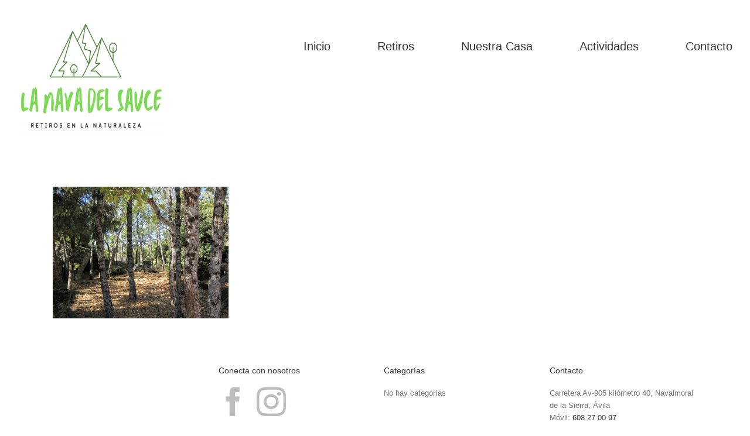

--- FILE ---
content_type: text/html; charset=UTF-8
request_url: http://lanavadelsauce.es/galeria-de-imagenes/img_1995/
body_size: 11100
content:
<!DOCTYPE html>
<html class="avada-html-layout-wide avada-html-header-position-top" lang="es" prefix="og: http://ogp.me/ns# fb: http://ogp.me/ns/fb#">
<head>
	<meta http-equiv="X-UA-Compatible" content="IE=edge" />
	<meta http-equiv="Content-Type" content="text/html; charset=utf-8"/>
	<meta name="viewport" content="width=device-width, initial-scale=1" />
	<meta name='robots' content='index, follow, max-image-preview:large, max-snippet:-1, max-video-preview:-1' />
	<style>img:is([sizes="auto" i], [sizes^="auto," i]) { contain-intrinsic-size: 3000px 1500px }</style>
	
	<!-- This site is optimized with the Yoast SEO plugin v26.6 - https://yoast.com/wordpress/plugins/seo/ -->
	<title>IMG_1995 - La Nava del Sauce</title>
	<link rel="canonical" href="http://lanavadelsauce.es/galeria-de-imagenes/img_1995/" />
	<meta property="og:locale" content="es_ES" />
	<meta property="og:type" content="article" />
	<meta property="og:title" content="IMG_1995 - La Nava del Sauce" />
	<meta property="og:url" content="http://lanavadelsauce.es/galeria-de-imagenes/img_1995/" />
	<meta property="og:site_name" content="La Nava del Sauce" />
	<meta property="article:publisher" content="https://www.facebook.com/lanavadelsauce/" />
	<meta property="og:image" content="http://lanavadelsauce.es/galeria-de-imagenes/img_1995" />
	<meta property="og:image:width" content="1024" />
	<meta property="og:image:height" content="768" />
	<meta property="og:image:type" content="image/jpeg" />
	<meta name="twitter:card" content="summary_large_image" />
	<script type="application/ld+json" class="yoast-schema-graph">{"@context":"https://schema.org","@graph":[{"@type":"WebPage","@id":"http://lanavadelsauce.es/galeria-de-imagenes/img_1995/","url":"http://lanavadelsauce.es/galeria-de-imagenes/img_1995/","name":"IMG_1995 - La Nava del Sauce","isPartOf":{"@id":"http://lanavadelsauce.es/#website"},"primaryImageOfPage":{"@id":"http://lanavadelsauce.es/galeria-de-imagenes/img_1995/#primaryimage"},"image":{"@id":"http://lanavadelsauce.es/galeria-de-imagenes/img_1995/#primaryimage"},"thumbnailUrl":"http://lanavadelsauce.es/wp-content/uploads/2017/10/IMG_1995.jpg","datePublished":"2017-11-13T11:53:17+00:00","breadcrumb":{"@id":"http://lanavadelsauce.es/galeria-de-imagenes/img_1995/#breadcrumb"},"inLanguage":"es","potentialAction":[{"@type":"ReadAction","target":["http://lanavadelsauce.es/galeria-de-imagenes/img_1995/"]}]},{"@type":"ImageObject","inLanguage":"es","@id":"http://lanavadelsauce.es/galeria-de-imagenes/img_1995/#primaryimage","url":"http://lanavadelsauce.es/wp-content/uploads/2017/10/IMG_1995.jpg","contentUrl":"http://lanavadelsauce.es/wp-content/uploads/2017/10/IMG_1995.jpg","width":4000,"height":3000},{"@type":"BreadcrumbList","@id":"http://lanavadelsauce.es/galeria-de-imagenes/img_1995/#breadcrumb","itemListElement":[{"@type":"ListItem","position":1,"name":"Portada","item":"http://lanavadelsauce.es/"},{"@type":"ListItem","position":2,"name":"Galería de imagenes","item":"http://lanavadelsauce.es/galeria-de-imagenes/"},{"@type":"ListItem","position":3,"name":"IMG_1995"}]},{"@type":"WebSite","@id":"http://lanavadelsauce.es/#website","url":"http://lanavadelsauce.es/","name":"La Nava del Sauce","description":"","potentialAction":[{"@type":"SearchAction","target":{"@type":"EntryPoint","urlTemplate":"http://lanavadelsauce.es/?s={search_term_string}"},"query-input":{"@type":"PropertyValueSpecification","valueRequired":true,"valueName":"search_term_string"}}],"inLanguage":"es"}]}</script>
	<!-- / Yoast SEO plugin. -->


<link rel='dns-prefetch' href='//maxcdn.bootstrapcdn.com' />
<link rel="alternate" type="application/rss+xml" title="La Nava del Sauce &raquo; Feed" href="http://lanavadelsauce.es/feed/" />
<link rel="alternate" type="application/rss+xml" title="La Nava del Sauce &raquo; Feed de los comentarios" href="http://lanavadelsauce.es/comments/feed/" />
		
		
		
				<link rel="alternate" type="application/rss+xml" title="La Nava del Sauce &raquo; Comentario IMG_1995 del feed" href="http://lanavadelsauce.es/galeria-de-imagenes/img_1995/feed/" />
				
		<meta property="og:locale" content="es_ES"/>
		<meta property="og:type" content="article"/>
		<meta property="og:site_name" content="La Nava del Sauce"/>
		<meta property="og:title" content="IMG_1995 - La Nava del Sauce"/>
				<meta property="og:url" content="http://lanavadelsauce.es/galeria-de-imagenes/img_1995/"/>
																				<meta property="og:image" content="http://lanavadelsauce.es/wp-content/uploads/2022/01/Imagen1-e1641976940189.png"/>
		<meta property="og:image:width" content="250"/>
		<meta property="og:image:height" content="202"/>
		<meta property="og:image:type" content="image/png"/>
				<script type="text/javascript">
/* <![CDATA[ */
window._wpemojiSettings = {"baseUrl":"https:\/\/s.w.org\/images\/core\/emoji\/16.0.1\/72x72\/","ext":".png","svgUrl":"https:\/\/s.w.org\/images\/core\/emoji\/16.0.1\/svg\/","svgExt":".svg","source":{"concatemoji":"http:\/\/lanavadelsauce.es\/wp-includes\/js\/wp-emoji-release.min.js?ver=6.8.3"}};
/*! This file is auto-generated */
!function(s,n){var o,i,e;function c(e){try{var t={supportTests:e,timestamp:(new Date).valueOf()};sessionStorage.setItem(o,JSON.stringify(t))}catch(e){}}function p(e,t,n){e.clearRect(0,0,e.canvas.width,e.canvas.height),e.fillText(t,0,0);var t=new Uint32Array(e.getImageData(0,0,e.canvas.width,e.canvas.height).data),a=(e.clearRect(0,0,e.canvas.width,e.canvas.height),e.fillText(n,0,0),new Uint32Array(e.getImageData(0,0,e.canvas.width,e.canvas.height).data));return t.every(function(e,t){return e===a[t]})}function u(e,t){e.clearRect(0,0,e.canvas.width,e.canvas.height),e.fillText(t,0,0);for(var n=e.getImageData(16,16,1,1),a=0;a<n.data.length;a++)if(0!==n.data[a])return!1;return!0}function f(e,t,n,a){switch(t){case"flag":return n(e,"\ud83c\udff3\ufe0f\u200d\u26a7\ufe0f","\ud83c\udff3\ufe0f\u200b\u26a7\ufe0f")?!1:!n(e,"\ud83c\udde8\ud83c\uddf6","\ud83c\udde8\u200b\ud83c\uddf6")&&!n(e,"\ud83c\udff4\udb40\udc67\udb40\udc62\udb40\udc65\udb40\udc6e\udb40\udc67\udb40\udc7f","\ud83c\udff4\u200b\udb40\udc67\u200b\udb40\udc62\u200b\udb40\udc65\u200b\udb40\udc6e\u200b\udb40\udc67\u200b\udb40\udc7f");case"emoji":return!a(e,"\ud83e\udedf")}return!1}function g(e,t,n,a){var r="undefined"!=typeof WorkerGlobalScope&&self instanceof WorkerGlobalScope?new OffscreenCanvas(300,150):s.createElement("canvas"),o=r.getContext("2d",{willReadFrequently:!0}),i=(o.textBaseline="top",o.font="600 32px Arial",{});return e.forEach(function(e){i[e]=t(o,e,n,a)}),i}function t(e){var t=s.createElement("script");t.src=e,t.defer=!0,s.head.appendChild(t)}"undefined"!=typeof Promise&&(o="wpEmojiSettingsSupports",i=["flag","emoji"],n.supports={everything:!0,everythingExceptFlag:!0},e=new Promise(function(e){s.addEventListener("DOMContentLoaded",e,{once:!0})}),new Promise(function(t){var n=function(){try{var e=JSON.parse(sessionStorage.getItem(o));if("object"==typeof e&&"number"==typeof e.timestamp&&(new Date).valueOf()<e.timestamp+604800&&"object"==typeof e.supportTests)return e.supportTests}catch(e){}return null}();if(!n){if("undefined"!=typeof Worker&&"undefined"!=typeof OffscreenCanvas&&"undefined"!=typeof URL&&URL.createObjectURL&&"undefined"!=typeof Blob)try{var e="postMessage("+g.toString()+"("+[JSON.stringify(i),f.toString(),p.toString(),u.toString()].join(",")+"));",a=new Blob([e],{type:"text/javascript"}),r=new Worker(URL.createObjectURL(a),{name:"wpTestEmojiSupports"});return void(r.onmessage=function(e){c(n=e.data),r.terminate(),t(n)})}catch(e){}c(n=g(i,f,p,u))}t(n)}).then(function(e){for(var t in e)n.supports[t]=e[t],n.supports.everything=n.supports.everything&&n.supports[t],"flag"!==t&&(n.supports.everythingExceptFlag=n.supports.everythingExceptFlag&&n.supports[t]);n.supports.everythingExceptFlag=n.supports.everythingExceptFlag&&!n.supports.flag,n.DOMReady=!1,n.readyCallback=function(){n.DOMReady=!0}}).then(function(){return e}).then(function(){var e;n.supports.everything||(n.readyCallback(),(e=n.source||{}).concatemoji?t(e.concatemoji):e.wpemoji&&e.twemoji&&(t(e.twemoji),t(e.wpemoji)))}))}((window,document),window._wpemojiSettings);
/* ]]> */
</script>
<link rel='stylesheet' id='magnific-css' href='http://lanavadelsauce.es/wp-content/plugins/ignitiondeck/lib/magnific/magnific-min.css?ver=2.0.12' type='text/css' media='all' />
<link rel='stylesheet' id='idf-css' href='http://lanavadelsauce.es/wp-content/plugins/ignitiondeck/css/idf-min.css?ver=2.0.12' type='text/css' media='all' />
<style id='wp-emoji-styles-inline-css' type='text/css'>

	img.wp-smiley, img.emoji {
		display: inline !important;
		border: none !important;
		box-shadow: none !important;
		height: 1em !important;
		width: 1em !important;
		margin: 0 0.07em !important;
		vertical-align: -0.1em !important;
		background: none !important;
		padding: 0 !important;
	}
</style>
<link rel='stylesheet' id='ignitiondeck-blocks-style-css' href='http://lanavadelsauce.es/wp-content/plugins/ignitiondeck-crowdfunding/blocks/build/style-index.css?ver=1678206650' type='text/css' media='all' />
<link rel='stylesheet' id='font-awesome-css' href='//maxcdn.bootstrapcdn.com/font-awesome/4.7.0/css/font-awesome.min.css?ver=2.0.12' type='text/css' media='all' />
<link rel='stylesheet' id='ignitiondeck-base-css' href='http://lanavadelsauce.es/wp-content/plugins/ignitiondeck-crowdfunding/ignitiondeck-base.css?ver=6.8.3' type='text/css' media='all' />
<link rel='stylesheet' id='ignitiondeck-style-css' href='http://lanavadelsauce.es/wp-content/plugins/ignitiondeck-crowdfunding/skins/ignitiondeck-style-min.css?ver=6.8.3' type='text/css' media='all' />
<link rel='stylesheet' id='idcommerce-css' href='http://lanavadelsauce.es/wp-content/plugins/idcommerce/css/style-min.css?ver=6.8.3' type='text/css' media='all' />
<link rel='stylesheet' id='dashicons-css-css' href='http://lanavadelsauce.es/wp-includes/css/dashicons.min.css?ver=6.8.3' type='text/css' media='all' />
<link rel='stylesheet' id='fusion-dynamic-css-css' href='http://lanavadelsauce.es/wp-content/uploads/fusion-styles/14f6f78dd116ce5a5fb6b81e9d8d1943.min.css?ver=3.14.1' type='text/css' media='all' />
<script type="text/javascript" src="http://lanavadelsauce.es/wp-includes/js/jquery/jquery.min.js?ver=3.7.1" id="jquery-core-js"></script>
<script type="text/javascript" id="ignitiondeck-js-extra">
/* <![CDATA[ */
var idcf_localization_vars = {"level":"Level","level_title":"Level Title","level_price":"Level Price","level_limit":"Level Limit","level_order":"Level Order","short_description":"Short Description","long_description":"Long Description"};
/* ]]> */
</script>
<script type="text/javascript" src="http://lanavadelsauce.es/wp-content/plugins/ignitiondeck-crowdfunding/js/ignitiondeck-min.js?ver=6.8.3" id="ignitiondeck-js"></script>
<script type="text/javascript" id="ignitiondeck-js-after">
/* <![CDATA[ */
var id_ajaxurl = "/wp-admin/admin-ajax.php";
var id_siteurl = "http://lanavadelsauce.es/";
/* ]]> */
</script>
<script type="text/javascript" id="idcommerce-js-js-before">
/* <![CDATA[ */
var memberdeck_epp = '0';
var memberdeck_es = '0';
var memberdeck_mc = '0';
var memberdeck_eauthnet = '0';
var memberdeck_eppadap = '0';
var memberdeck_ajaxurl = 'http://lanavadelsauce.es/wp-admin/admin-ajax.php';
var memberdeck_siteurl = 'http://lanavadelsauce.es/';
var memberdeck_pluginsurl = 'http://lanavadelsauce.es/wp-content/plugins/idcommerce';
var memberdeck_durl = 'http://lanavadelsauce.es/dashboard/';
var idc_localization_strings = {"virtual_currency":"Virtual Currency","purchase_form_shortcode":"Purchase form shortcode","continue":"Continue","complete_checkout":"Complete Checkout","use_idcf_settings":"Use IDCF Setting","continue_checkout":"Continue Checkout","choose_product":"Choose Product","choose_download":"Choose Download","choose_credit":"Choose Credit","no_payment_options":"No Payment Options","select_payment_option":"Select Payment Option","pay_with_credits":"Pay with Credits","processing":"Processing","choose_payment_method":"Choose Payment Method","pay_with_cc":"Pay with Credit Card","pay_with_paypal":"Pay with Paypal","pay_with_coinbase":"Pay with Coinbase","no_payments_available":"No Payment Options Available","pass_dont_match":"Passwords do not match","stripe_credentials_problem_text":"There is a problem with your Stripe credentials","passwords_mismatch_text":"Passwords do not match","accept_terms":"Please accept our","error_in_processing_registration_text":"There was an error processing your registration. Please contact site administrator for assistance","complete_all_fields":"Please complete all fields","registration_fields_error_text":"Please complete all fields and ensure password 5+ characters.","email_already_exists":"Email already exists","please":"Please","login":"Login","update":"Update"};
var permalink_prefix = '?';
var is_idc_free = '1';
/* ]]> */
</script>
<script type="text/javascript" src="http://lanavadelsauce.es/wp-content/plugins/idcommerce/js/idcommerce-min.js?ver=6.8.3" id="idcommerce-js-js"></script>
<script type="text/javascript" src="http://lanavadelsauce.es/wp-content/plugins/idcommerce/js/lightbox-min.js?ver=6.8.3" id="idlightbox-js-js"></script>
<script type="text/javascript" src="http://lanavadelsauce.es/wp-content/plugins/revslider/public/assets/js/jquery.themepunch.tools.min.js?ver=5.4.8.1" id="tp-tools-js"></script>
<script type="text/javascript" src="http://lanavadelsauce.es/wp-content/plugins/revslider/public/assets/js/jquery.themepunch.revolution.min.js?ver=5.4.8.1" id="revmin-js"></script>
<link rel="https://api.w.org/" href="http://lanavadelsauce.es/wp-json/" /><link rel="alternate" title="JSON" type="application/json" href="http://lanavadelsauce.es/wp-json/wp/v2/media/12185" /><link rel="EditURI" type="application/rsd+xml" title="RSD" href="http://lanavadelsauce.es/xmlrpc.php?rsd" />
<meta name="generator" content="WordPress 6.8.3" />
<link rel='shortlink' href='http://lanavadelsauce.es/?p=12185' />
<link rel="alternate" title="oEmbed (JSON)" type="application/json+oembed" href="http://lanavadelsauce.es/wp-json/oembed/1.0/embed?url=http%3A%2F%2Flanavadelsauce.es%2Fgaleria-de-imagenes%2Fimg_1995%2F" />
<link rel="alternate" title="oEmbed (XML)" type="text/xml+oembed" href="http://lanavadelsauce.es/wp-json/oembed/1.0/embed?url=http%3A%2F%2Flanavadelsauce.es%2Fgaleria-de-imagenes%2Fimg_1995%2F&#038;format=xml" />
<style type="text/css" id="css-fb-visibility">@media screen and (max-width: 640px){.fusion-no-small-visibility{display:none !important;}body .sm-text-align-center{text-align:center !important;}body .sm-text-align-left{text-align:left !important;}body .sm-text-align-right{text-align:right !important;}body .sm-text-align-justify{text-align:justify !important;}body .sm-flex-align-center{justify-content:center !important;}body .sm-flex-align-flex-start{justify-content:flex-start !important;}body .sm-flex-align-flex-end{justify-content:flex-end !important;}body .sm-mx-auto{margin-left:auto !important;margin-right:auto !important;}body .sm-ml-auto{margin-left:auto !important;}body .sm-mr-auto{margin-right:auto !important;}body .fusion-absolute-position-small{position:absolute;width:100%;}.awb-sticky.awb-sticky-small{ position: sticky; top: var(--awb-sticky-offset,0); }}@media screen and (min-width: 641px) and (max-width: 1024px){.fusion-no-medium-visibility{display:none !important;}body .md-text-align-center{text-align:center !important;}body .md-text-align-left{text-align:left !important;}body .md-text-align-right{text-align:right !important;}body .md-text-align-justify{text-align:justify !important;}body .md-flex-align-center{justify-content:center !important;}body .md-flex-align-flex-start{justify-content:flex-start !important;}body .md-flex-align-flex-end{justify-content:flex-end !important;}body .md-mx-auto{margin-left:auto !important;margin-right:auto !important;}body .md-ml-auto{margin-left:auto !important;}body .md-mr-auto{margin-right:auto !important;}body .fusion-absolute-position-medium{position:absolute;width:100%;}.awb-sticky.awb-sticky-medium{ position: sticky; top: var(--awb-sticky-offset,0); }}@media screen and (min-width: 1025px){.fusion-no-large-visibility{display:none !important;}body .lg-text-align-center{text-align:center !important;}body .lg-text-align-left{text-align:left !important;}body .lg-text-align-right{text-align:right !important;}body .lg-text-align-justify{text-align:justify !important;}body .lg-flex-align-center{justify-content:center !important;}body .lg-flex-align-flex-start{justify-content:flex-start !important;}body .lg-flex-align-flex-end{justify-content:flex-end !important;}body .lg-mx-auto{margin-left:auto !important;margin-right:auto !important;}body .lg-ml-auto{margin-left:auto !important;}body .lg-mr-auto{margin-right:auto !important;}body .fusion-absolute-position-large{position:absolute;width:100%;}.awb-sticky.awb-sticky-large{ position: sticky; top: var(--awb-sticky-offset,0); }}</style><style type="text/css" id="custom-background-css">
body.custom-background { background-image: url("http://lanavadelsauce.es/wp-content/uploads/2017/09/IMGP1897.jpg"); background-position: left top; background-size: auto; background-repeat: repeat; background-attachment: scroll; }
</style>
	<meta name="generator" content="Powered by Slider Revolution 5.4.8.1 - responsive, Mobile-Friendly Slider Plugin for WordPress with comfortable drag and drop interface." />
<script type="text/javascript">function setREVStartSize(e){									
						try{ e.c=jQuery(e.c);var i=jQuery(window).width(),t=9999,r=0,n=0,l=0,f=0,s=0,h=0;
							if(e.responsiveLevels&&(jQuery.each(e.responsiveLevels,function(e,f){f>i&&(t=r=f,l=e),i>f&&f>r&&(r=f,n=e)}),t>r&&(l=n)),f=e.gridheight[l]||e.gridheight[0]||e.gridheight,s=e.gridwidth[l]||e.gridwidth[0]||e.gridwidth,h=i/s,h=h>1?1:h,f=Math.round(h*f),"fullscreen"==e.sliderLayout){var u=(e.c.width(),jQuery(window).height());if(void 0!=e.fullScreenOffsetContainer){var c=e.fullScreenOffsetContainer.split(",");if (c) jQuery.each(c,function(e,i){u=jQuery(i).length>0?u-jQuery(i).outerHeight(!0):u}),e.fullScreenOffset.split("%").length>1&&void 0!=e.fullScreenOffset&&e.fullScreenOffset.length>0?u-=jQuery(window).height()*parseInt(e.fullScreenOffset,0)/100:void 0!=e.fullScreenOffset&&e.fullScreenOffset.length>0&&(u-=parseInt(e.fullScreenOffset,0))}f=u}else void 0!=e.minHeight&&f<e.minHeight&&(f=e.minHeight);e.c.closest(".rev_slider_wrapper").css({height:f})					
						}catch(d){console.log("Failure at Presize of Slider:"+d)}						
					};</script>
		<script type="text/javascript">
			var doc = document.documentElement;
			doc.setAttribute( 'data-useragent', navigator.userAgent );
		</script>
		
	</head>

<body class="attachment wp-singular attachment-template-default attachmentid-12185 attachment-jpeg custom-background wp-theme-Avada metaslider-plugin fusion-image-hovers fusion-pagination-sizing fusion-button_type-flat fusion-button_span-no fusion-button_gradient-linear avada-image-rollover-circle-yes avada-image-rollover-yes avada-image-rollover-direction-left fusion-body ltr no-tablet-sticky-header no-mobile-sticky-header no-mobile-slidingbar avada-has-rev-slider-styles fusion-disable-outline fusion-sub-menu-fade mobile-logo-pos-left layout-wide-mode avada-has-boxed-modal-shadow-none layout-scroll-offset-full avada-has-zero-margin-offset-top fusion-top-header menu-text-align-left mobile-menu-design-modern fusion-show-pagination-text fusion-header-layout-v1 avada-responsive avada-footer-fx-none avada-menu-highlight-style-bar fusion-search-form-classic fusion-main-menu-search-overlay fusion-avatar-square avada-dropdown-styles avada-blog-layout-grid avada-blog-archive-layout-grid avada-header-shadow-no avada-menu-icon-position-left avada-has-header-100-width avada-has-breadcrumb-mobile-hidden avada-has-titlebar-hide avada-has-pagination-padding avada-flyout-menu-direction-fade avada-ec-views-v1" data-awb-post-id="12185">
		<a class="skip-link screen-reader-text" href="#content">Saltar al contenido</a>

	<div id="boxed-wrapper">
		
		<div id="wrapper" class="fusion-wrapper">
			<div id="home" style="position:relative;top:-1px;"></div>
							
					
			<header class="fusion-header-wrapper">
				<div class="fusion-header-v1 fusion-logo-alignment fusion-logo-left fusion-sticky-menu- fusion-sticky-logo- fusion-mobile-logo-  fusion-mobile-menu-design-modern">
					<div class="fusion-header-sticky-height"></div>
<div class="fusion-header">
	<div class="fusion-row">
					<div class="fusion-logo" data-margin-top="31px" data-margin-bottom="31px" data-margin-left="0px" data-margin-right="0px">
			<a class="fusion-logo-link"  href="http://lanavadelsauce.es/" >

						<!-- standard logo -->
			<img src="http://lanavadelsauce.es/wp-content/uploads/2022/01/Imagen1-e1641976940189.png" srcset="http://lanavadelsauce.es/wp-content/uploads/2022/01/Imagen1-e1641976940189.png 1x" width="250" height="202" alt="La Nava del Sauce Logo" data-retina_logo_url="" class="fusion-standard-logo" />

			
					</a>
		</div>		<nav class="fusion-main-menu" aria-label="Menú principal"><div class="fusion-overlay-search">		<form role="search" class="searchform fusion-search-form  fusion-search-form-classic" method="get" action="http://lanavadelsauce.es/">
			<div class="fusion-search-form-content">

				
				<div class="fusion-search-field search-field">
					<label><span class="screen-reader-text">Buscar:</span>
													<input type="search" value="" name="s" class="s" placeholder="Buscar..." required aria-required="true" aria-label="Buscar..."/>
											</label>
				</div>
				<div class="fusion-search-button search-button">
					<input type="submit" class="fusion-search-submit searchsubmit" aria-label="Buscar" value="&#xf002;" />
									</div>

				
			</div>


			
		</form>
		<div class="fusion-search-spacer"></div><a href="#" role="button" aria-label="Close Search" class="fusion-close-search"></a></div><ul id="menu-principal" class="fusion-menu"><li  id="menu-item-12018"  class="menu-item menu-item-type-post_type menu-item-object-page menu-item-home menu-item-12018"  data-item-id="12018"><a  href="http://lanavadelsauce.es/" class="fusion-bar-highlight"><span class="menu-text">Inicio</span></a></li><li  id="menu-item-12486"  class="menu-item menu-item-type-post_type menu-item-object-page menu-item-12486"  data-item-id="12486"><a  href="http://lanavadelsauce.es/retiros/" class="fusion-bar-highlight"><span class="menu-text">Retiros</span></a></li><li  id="menu-item-12041"  class="menu-item menu-item-type-post_type menu-item-object-page menu-item-12041"  data-item-id="12041"><a  href="http://lanavadelsauce.es/alojamiento/" class="fusion-bar-highlight"><span class="menu-text">Nuestra Casa</span></a></li><li  id="menu-item-12477"  class="menu-item menu-item-type-post_type menu-item-object-page menu-item-12477"  data-item-id="12477"><a  href="http://lanavadelsauce.es/actividades/" class="fusion-bar-highlight"><span class="menu-text">Actividades</span></a></li><li  id="menu-item-12044"  class="menu-item menu-item-type-post_type menu-item-object-page menu-item-12044"  data-item-id="12044"><a  href="http://lanavadelsauce.es/contacto/" class="fusion-bar-highlight"><span class="menu-text">Contacto</span></a></li></ul></nav>	<div class="fusion-mobile-menu-icons">
							<a href="#" class="fusion-icon awb-icon-bars" aria-label="Alternar menú móvil" aria-expanded="false"></a>
		
		
		
			</div>

<nav class="fusion-mobile-nav-holder fusion-mobile-menu-text-align-left" aria-label="Main Menu Mobile"></nav>

					</div>
</div>
				</div>
				<div class="fusion-clearfix"></div>
			</header>
								
							<div id="sliders-container" class="fusion-slider-visibility">
					</div>
				
					
							
			
						<main id="main" class="clearfix ">
				<div class="fusion-row" style="">
<section id="content" style="width: 100%;">
					<div id="post-12185" class="post-12185 attachment type-attachment status-inherit hentry">
			<span class="entry-title rich-snippet-hidden">IMG_1995</span><span class="vcard rich-snippet-hidden"><span class="fn"><a href="http://lanavadelsauce.es/author/carlos/" title="Entradas de Carlos" rel="author">Carlos</a></span></span><span class="updated rich-snippet-hidden">2017-11-13T11:53:17+00:00</span>
									
			<div class="post-content">
				<p class="attachment"><a data-rel="iLightbox[postimages]" data-title="" data-caption="" href='http://lanavadelsauce.es/wp-content/uploads/2017/10/IMG_1995.jpg'><img fetchpriority="high" decoding="async" width="300" height="225" src="http://lanavadelsauce.es/wp-content/uploads/2017/10/IMG_1995-300x225.jpg" class="attachment-medium size-medium" alt="" srcset="http://lanavadelsauce.es/wp-content/uploads/2017/10/IMG_1995-200x150.jpg 200w, http://lanavadelsauce.es/wp-content/uploads/2017/10/IMG_1995-300x225.jpg 300w, http://lanavadelsauce.es/wp-content/uploads/2017/10/IMG_1995-400x300.jpg 400w, http://lanavadelsauce.es/wp-content/uploads/2017/10/IMG_1995-600x450.jpg 600w, http://lanavadelsauce.es/wp-content/uploads/2017/10/IMG_1995-768x576.jpg 768w, http://lanavadelsauce.es/wp-content/uploads/2017/10/IMG_1995-800x600.jpg 800w, http://lanavadelsauce.es/wp-content/uploads/2017/10/IMG_1995-1024x768.jpg 1024w, http://lanavadelsauce.es/wp-content/uploads/2017/10/IMG_1995-1200x900.jpg 1200w" sizes="(max-width: 300px) 100vw, 300px" /></a></p>
							</div>
																													</div>
	</section>
						
					</div>  <!-- fusion-row -->
				</main>  <!-- #main -->
				
				
								
					
		<div class="fusion-footer">
					
	<footer class="fusion-footer-widget-area fusion-widget-area">
		<div class="fusion-row">
			<div class="fusion-columns fusion-columns-4 fusion-widget-area">
				
																									<div class="fusion-column col-lg-3 col-md-3 col-sm-3">
													</div>
																										<div class="fusion-column col-lg-3 col-md-3 col-sm-3">
							<section id="social_links-widget-4" class="fusion-footer-widget-column widget social_links"><h4 class="widget-title">Conecta con nosotros</h4>
		<div class="fusion-social-networks">

			<div class="fusion-social-networks-wrapper">
																												
						
																																			<a class="fusion-social-network-icon fusion-tooltip fusion-facebook awb-icon-facebook" href="https://www.facebook.com/lanavadelsauce/"  data-placement="top" data-title="Facebook" data-toggle="tooltip" data-original-title=""  title="Facebook" aria-label="Facebook" rel="noopener noreferrer" target="_self" style="font-size:50px;color:#bebdbd;"></a>
											
										
																				
						
																																			<a class="fusion-social-network-icon fusion-tooltip fusion-instagram awb-icon-instagram" href="https://www.instagram.com/la_nava_del_sauce/"  data-placement="top" data-title="Instagram" data-toggle="tooltip" data-original-title=""  title="Instagram" aria-label="Instagram" rel="noopener noreferrer" target="_self" style="font-size:50px;color:#bebdbd;"></a>
											
										
				
			</div>
		</div>

		<div style="clear:both;"></div></section>																					</div>
																										<div class="fusion-column col-lg-3 col-md-3 col-sm-3">
							<section id="categories-7" class="fusion-footer-widget-column widget widget_categories"><h4 class="widget-title">Categorías</h4>
			<ul>
				<li class="cat-item-none">No hay categorías</li>			</ul>

			<div style="clear:both;"></div></section>																					</div>
																										<div class="fusion-column fusion-column-last col-lg-3 col-md-3 col-sm-3">
							<section id="contact_info-widget-4" class="fusion-footer-widget-column widget contact_info"><h4 class="widget-title">Contacto</h4>
		<div class="contact-info-container">
							<p class="address">Carretera Av-905 kilómetro 40, Navalmoral de la Sierra, Ávila</p>
			
			
							<p class="mobile">Móvil: <a href="tel:608 27 00 97">608 27 00 97</a></p>
			
			
												<p class="email">Email: <a href="mailto:&#105;&#110;&#102;&#111;&#64;lan&#97;&#118;&#97;&#100;el&#115;a&#117;&#99;e.&#101;&#115;">info@lanavadelsauce.es</a></p>
							
					</div>
		<div style="clear:both;"></div></section>																					</div>
																											
				<div class="fusion-clearfix"></div>
			</div> <!-- fusion-columns -->
		</div> <!-- fusion-row -->
	</footer> <!-- fusion-footer-widget-area -->

		</div> <!-- fusion-footer -->

		
																</div> <!-- wrapper -->
		</div> <!-- #boxed-wrapper -->
				<a class="fusion-one-page-text-link fusion-page-load-link" tabindex="-1" href="#" aria-hidden="true">Page load link</a>

		<div class="avada-footer-scripts">
			<script type="text/javascript">var fusionNavIsCollapsed=function(e){var t,n;window.innerWidth<=e.getAttribute("data-breakpoint")?(e.classList.add("collapse-enabled"),e.classList.remove("awb-menu_desktop"),e.classList.contains("expanded")||window.dispatchEvent(new CustomEvent("fusion-mobile-menu-collapsed",{detail:{nav:e}})),(n=e.querySelectorAll(".menu-item-has-children.expanded")).length&&n.forEach(function(e){e.querySelector(".awb-menu__open-nav-submenu_mobile").setAttribute("aria-expanded","false")})):(null!==e.querySelector(".menu-item-has-children.expanded .awb-menu__open-nav-submenu_click")&&e.querySelector(".menu-item-has-children.expanded .awb-menu__open-nav-submenu_click").click(),e.classList.remove("collapse-enabled"),e.classList.add("awb-menu_desktop"),null!==e.querySelector(".awb-menu__main-ul")&&e.querySelector(".awb-menu__main-ul").removeAttribute("style")),e.classList.add("no-wrapper-transition"),clearTimeout(t),t=setTimeout(()=>{e.classList.remove("no-wrapper-transition")},400),e.classList.remove("loading")},fusionRunNavIsCollapsed=function(){var e,t=document.querySelectorAll(".awb-menu");for(e=0;e<t.length;e++)fusionNavIsCollapsed(t[e])};function avadaGetScrollBarWidth(){var e,t,n,l=document.createElement("p");return l.style.width="100%",l.style.height="200px",(e=document.createElement("div")).style.position="absolute",e.style.top="0px",e.style.left="0px",e.style.visibility="hidden",e.style.width="200px",e.style.height="150px",e.style.overflow="hidden",e.appendChild(l),document.body.appendChild(e),t=l.offsetWidth,e.style.overflow="scroll",t==(n=l.offsetWidth)&&(n=e.clientWidth),document.body.removeChild(e),jQuery("html").hasClass("awb-scroll")&&10<t-n?10:t-n}fusionRunNavIsCollapsed(),window.addEventListener("fusion-resize-horizontal",fusionRunNavIsCollapsed);</script><script type="speculationrules">
{"prefetch":[{"source":"document","where":{"and":[{"href_matches":"\/*"},{"not":{"href_matches":["\/wp-*.php","\/wp-admin\/*","\/wp-content\/uploads\/*","\/wp-content\/*","\/wp-content\/plugins\/*","\/wp-content\/themes\/Avada\/*","\/*\\?(.+)"]}},{"not":{"selector_matches":"a[rel~=\"nofollow\"]"}},{"not":{"selector_matches":".no-prefetch, .no-prefetch a"}}]},"eagerness":"conservative"}]}
</script>
<script type="text/javascript" src="http://lanavadelsauce.es/wp-content/plugins/ignitiondeck/js/idf-functions-min.js?ver=2.0.12" id="idf-functions-js"></script>
<script type="text/javascript" id="idf-functions-js-after">
/* <![CDATA[ */
var idf_current_url = "http://lanavadelsauce.es/galeria-de-imagenes/img_1995/";
var idf_date_format = "F j, Y";
var idf_siteurl = "http://lanavadelsauce.es";
var idf_logged_in = "0";
/* ]]> */
</script>
<script type="text/javascript" id="idf-js-extra">
/* <![CDATA[ */
var idf_checkout_url = [];
/* ]]> */
</script>
<script type="text/javascript" src="http://lanavadelsauce.es/wp-content/plugins/ignitiondeck/js/idf-min.js?ver=2.0.12" id="idf-js"></script>
<script type="text/javascript" id="idf-js-after">
/* <![CDATA[ */
var idf_platform = "idc";
var idf_ajaxurl = "http://lanavadelsauce.es/wp-admin/admin-ajax.php";
var idf_version = "2.0.12";
/* ]]> */
</script>
<script type="text/javascript" src="http://lanavadelsauce.es/wp-content/plugins/ignitiondeck/lib/magnific/magnific-min.js?ver=2.0.12" id="magnific-js"></script>
<script type="text/javascript" src="http://lanavadelsauce.es/wp-includes/js/dist/hooks.min.js?ver=4d63a3d491d11ffd8ac6" id="wp-hooks-js"></script>
<script type="text/javascript" src="http://lanavadelsauce.es/wp-includes/js/dist/i18n.min.js?ver=5e580eb46a90c2b997e6" id="wp-i18n-js"></script>
<script type="text/javascript" id="wp-i18n-js-after">
/* <![CDATA[ */
wp.i18n.setLocaleData( { 'text direction\u0004ltr': [ 'ltr' ] } );
/* ]]> */
</script>
<script type="text/javascript" src="http://lanavadelsauce.es/wp-content/plugins/contact-form-7/includes/swv/js/index.js?ver=6.1.4" id="swv-js"></script>
<script type="text/javascript" id="contact-form-7-js-translations">
/* <![CDATA[ */
( function( domain, translations ) {
	var localeData = translations.locale_data[ domain ] || translations.locale_data.messages;
	localeData[""].domain = domain;
	wp.i18n.setLocaleData( localeData, domain );
} )( "contact-form-7", {"translation-revision-date":"2025-12-01 15:45:40+0000","generator":"GlotPress\/4.0.3","domain":"messages","locale_data":{"messages":{"":{"domain":"messages","plural-forms":"nplurals=2; plural=n != 1;","lang":"es"},"This contact form is placed in the wrong place.":["Este formulario de contacto est\u00e1 situado en el lugar incorrecto."],"Error:":["Error:"]}},"comment":{"reference":"includes\/js\/index.js"}} );
/* ]]> */
</script>
<script type="text/javascript" id="contact-form-7-js-before">
/* <![CDATA[ */
var wpcf7 = {
    "api": {
        "root": "http:\/\/lanavadelsauce.es\/wp-json\/",
        "namespace": "contact-form-7\/v1"
    }
};
/* ]]> */
</script>
<script type="text/javascript" src="http://lanavadelsauce.es/wp-content/plugins/contact-form-7/includes/js/index.js?ver=6.1.4" id="contact-form-7-js"></script>
<script type="text/javascript" src="http://lanavadelsauce.es/wp-includes/js/comment-reply.min.js?ver=6.8.3" id="comment-reply-js" async="async" data-wp-strategy="async"></script>
<script type="text/javascript" src="http://lanavadelsauce.es/wp-content/uploads/fusion-scripts/92f5d034623c3ce1cebccfa9ee45119d.min.js?ver=3.14.1" id="fusion-scripts-js"></script>
				<script type="text/javascript">
				jQuery( document ).ready( function() {
					var ajaxurl = 'http://lanavadelsauce.es/wp-admin/admin-ajax.php';
					if ( 0 < jQuery( '.fusion-login-nonce' ).length ) {
						jQuery.get( ajaxurl, { 'action': 'fusion_login_nonce' }, function( response ) {
							jQuery( '.fusion-login-nonce' ).html( response );
						});
					}
				});
				</script>
						</div>

			<section class="to-top-container to-top-right" aria-labelledby="awb-to-top-label">
		<a href="#" id="toTop" class="fusion-top-top-link">
			<span id="awb-to-top-label" class="screen-reader-text">Ir a Arriba</span>

					</a>
	</section>
		</body>
</html>


--- FILE ---
content_type: text/css
request_url: http://lanavadelsauce.es/wp-content/plugins/ignitiondeck/css/idf-min.css?ver=2.0.12
body_size: 2752
content:
@font-face{font-family:"ignitiondeck-font-1";src:url("../lib/fonts/ignitiondeck-font-1.eot");src:url("../lib/fonts/ignitiondeck-font-1.eot?#iefix") format("embedded-opentype"),url("../lib/fonts/ignitiondeck-font-1.ttf") format("truetype"),url("../lib/fonts/ignitiondeck-font-1.svg#ignitiondeck-font-1") format("svg"),url("../lib/fonts/ignitiondeck-font-1.woff") format("woff");font-weight:normal;font-style:normal}.idc_lightbox{position:relative;background:#FFF;padding:0;width:auto;max-width:500px;margin:20px auto;border-radius:10px}.idc_lightbox .project_image{width:100%;background-size:cover;background-position:center 50%}.idc_lightbox .project_image{margin:0;text-align:center;padding:0;display:block}.idc_lightbox .project_image .aspect_ratio_maker{padding-top:56.25%}.idc_lightbox .lb_wrapper{padding:30px 0;-webkit-box-sizing:border-box;box-sizing:border-box;width:90%;margin:0 auto;font-size:12px}.ignitiondeck.idc_lightbox form{margin:0;padding:0;display:inline-block;width:100%}.idc_lightbox .form_header{margin-bottom:18px;font-size:125%;line-height:125%}.idc_lightbox .text{margin-top:14px;color:#444;margin-bottom:14px}.ignitiondeck.idc_lightbox form .form-row{float:none}.ignitiondeck.idc_lightbox .form-row.total{padding-left:10px}.ignitiondeck.idc_lightbox .form-row label{text-indent:0;color:#444;font-weight:bold}.ignitiondeck.idc_lightbox .form-row.submit{margin-bottom:0;position:relative}.ignitiondeck.idc_lightbox .form-row.submit input[type=submit],#fivehundred .ignitiondeck.idc_lightbox .form-row.submit input[type=submit]{text-align:center;color:#fff;background:#29b08b;background-color:#29b08b;font-weight:400;text-transform:uppercase;font-size:12px;border:0;padding:11px 19px;margin:8px auto;cursor:pointer;display:block;width:100%;border-radius:0;-webkit-box-shadow:none;box-shadow:none;line-height:1;text-indent:0}.idc_lightbox .total span{font-size:18px;line-height:18px;border:1px solid #aaa;display:block;padding:15px;color:#aaa;font-weight:bold;cursor:default}.ignitiondeck.idc_lightbox .form-row.total input{line-height:13px;font-size:13px;height:31px;margin:0 0 10px;padding:7px 0;border:1px solid #e7ebed;color:#90a4ae;float:none;display:inline-block !important}.ignitiondeck.idc_lightbox .form-row.total .id-currency-symbol{display:inline-block;float:left;padding-right:10px;font-size:14px;vertical-align:middle;width:10px;color:#455a64;font-weight:bold}.ignitiondeck.idc_lightbox form .form-row .idc-dropdown__select{white-space:nowrap}.ignitiondeck form .form-row .idc-dropdown:after{content:'' !important;font-family:"ignitiondeck-font-1" !important}.ignitiondeck form .form-row.twothird,.ignitiondeck form .twothird{width:65.66% !important}.idf_stock_gallery .idf_stock_item{width:25%;display:inline-block}


--- FILE ---
content_type: text/css
request_url: http://lanavadelsauce.es/wp-content/plugins/ignitiondeck-crowdfunding/blocks/build/style-index.css?ver=1678206650
body_size: 17751
content:
/*
! tailwindcss v3.2.4 | MIT License | https://tailwindcss.com
*//*
1. Prevent padding and border from affecting element width. (https://github.com/mozdevs/cssremedy/issues/4)
2. Allow adding a border to an element by just adding a border-width. (https://github.com/tailwindcss/tailwindcss/pull/116)
*/

*,
::before,
::after {
  box-sizing: border-box; /* 1 */
  border-width: 0; /* 2 */
  border-style: solid; /* 2 */
  border-color: #e5e7eb; /* 2 */
}

::before,
::after {
  --tw-content: '';
}

/*
1. Use a consistent sensible line-height in all browsers.
2. Prevent adjustments of font size after orientation changes in iOS.
3. Use a more readable tab size.
4. Use the user's configured `sans` font-family by default.
5. Use the user's configured `sans` font-feature-settings by default.
*/

html {
  line-height: 1.5; /* 1 */
  -webkit-text-size-adjust: 100%; /* 2 */
  -moz-tab-size: 4; /* 3 */
  -o-tab-size: 4;
     tab-size: 4; /* 3 */
  font-family: ui-sans-serif, system-ui, -apple-system, BlinkMacSystemFont, "Segoe UI", Roboto, "Helvetica Neue", Arial, "Noto Sans", sans-serif, "Apple Color Emoji", "Segoe UI Emoji", "Segoe UI Symbol", "Noto Color Emoji"; /* 4 */
  font-feature-settings: normal; /* 5 */
}

/*
1. Remove the margin in all browsers.
2. Inherit line-height from `html` so users can set them as a class directly on the `html` element.
*/

body {
  margin: 0; /* 1 */
  line-height: inherit; /* 2 */
}

/*
1. Add the correct height in Firefox.
2. Correct the inheritance of border color in Firefox. (https://bugzilla.mozilla.org/show_bug.cgi?id=190655)
3. Ensure horizontal rules are visible by default.
*/

hr {
  height: 0; /* 1 */
  color: inherit; /* 2 */
  border-top-width: 1px; /* 3 */
}

/*
Add the correct text decoration in Chrome, Edge, and Safari.
*/

abbr:where([title]) {
  -webkit-text-decoration: underline dotted;
          text-decoration: underline dotted;
}

/*
Remove the default font size and weight for headings.
*/

h1,
h2,
h3,
h4,
h5,
h6 {
  font-size: inherit;
  font-weight: inherit;
}

/*
Reset links to optimize for opt-in styling instead of opt-out.
*/

a {
  color: inherit;
  text-decoration: inherit;
}

/*
Add the correct font weight in Edge and Safari.
*/

b,
strong {
  font-weight: bolder;
}

/*
1. Use the user's configured `mono` font family by default.
2. Correct the odd `em` font sizing in all browsers.
*/

code,
kbd,
samp,
pre {
  font-family: ui-monospace, SFMono-Regular, Menlo, Monaco, Consolas, "Liberation Mono", "Courier New", monospace; /* 1 */
  font-size: 1em; /* 2 */
}

/*
Add the correct font size in all browsers.
*/

small {
  font-size: 80%;
}

/*
Prevent `sub` and `sup` elements from affecting the line height in all browsers.
*/

sub,
sup {
  font-size: 75%;
  line-height: 0;
  position: relative;
  vertical-align: baseline;
}

sub {
  bottom: -0.25em;
}

sup {
  top: -0.5em;
}

/*
1. Remove text indentation from table contents in Chrome and Safari. (https://bugs.chromium.org/p/chromium/issues/detail?id=999088, https://bugs.webkit.org/show_bug.cgi?id=201297)
2. Correct table border color inheritance in all Chrome and Safari. (https://bugs.chromium.org/p/chromium/issues/detail?id=935729, https://bugs.webkit.org/show_bug.cgi?id=195016)
3. Remove gaps between table borders by default.
*/

table {
  text-indent: 0; /* 1 */
  border-color: inherit; /* 2 */
  border-collapse: collapse; /* 3 */
}

/*
1. Change the font styles in all browsers.
2. Remove the margin in Firefox and Safari.
3. Remove default padding in all browsers.
*/

button,
input,
optgroup,
select,
textarea {
  font-family: inherit; /* 1 */
  font-size: 100%; /* 1 */
  font-weight: inherit; /* 1 */
  line-height: inherit; /* 1 */
  color: inherit; /* 1 */
  margin: 0; /* 2 */
  padding: 0; /* 3 */
}

/*
Remove the inheritance of text transform in Edge and Firefox.
*/

button,
select {
  text-transform: none;
}

/*
1. Correct the inability to style clickable types in iOS and Safari.
2. Remove default button styles.
*/

button,
[type='button'],
[type='reset'],
[type='submit'] {
  -webkit-appearance: button; /* 1 */
  background-color: transparent; /* 2 */
  background-image: none; /* 2 */
}

/*
Use the modern Firefox focus style for all focusable elements.
*/

:-moz-focusring {
  outline: auto;
}

/*
Remove the additional `:invalid` styles in Firefox. (https://github.com/mozilla/gecko-dev/blob/2f9eacd9d3d995c937b4251a5557d95d494c9be1/layout/style/res/forms.css#L728-L737)
*/

:-moz-ui-invalid {
  box-shadow: none;
}

/*
Add the correct vertical alignment in Chrome and Firefox.
*/

progress {
  vertical-align: baseline;
}

/*
Correct the cursor style of increment and decrement buttons in Safari.
*/

::-webkit-inner-spin-button,
::-webkit-outer-spin-button {
  height: auto;
}

/*
1. Correct the odd appearance in Chrome and Safari.
2. Correct the outline style in Safari.
*/

[type='search'] {
  -webkit-appearance: textfield; /* 1 */
  outline-offset: -2px; /* 2 */
}

/*
Remove the inner padding in Chrome and Safari on macOS.
*/

::-webkit-search-decoration {
  -webkit-appearance: none;
}

/*
1. Correct the inability to style clickable types in iOS and Safari.
2. Change font properties to `inherit` in Safari.
*/

::-webkit-file-upload-button {
  -webkit-appearance: button; /* 1 */
  font: inherit; /* 2 */
}

/*
Add the correct display in Chrome and Safari.
*/

summary {
  display: list-item;
}

/*
Removes the default spacing and border for appropriate elements.
*/

blockquote,
dl,
dd,
h1,
h2,
h3,
h4,
h5,
h6,
hr,
figure,
p,
pre {
  margin: 0;
}

fieldset {
  margin: 0;
  padding: 0;
}

legend {
  padding: 0;
}

ol,
ul,
menu {
  list-style: none;
  margin: 0;
  padding: 0;
}

/*
Prevent resizing textareas horizontally by default.
*/

textarea {
  resize: vertical;
}

/*
1. Reset the default placeholder opacity in Firefox. (https://github.com/tailwindlabs/tailwindcss/issues/3300)
2. Set the default placeholder color to the user's configured gray 400 color.
*/

input::-moz-placeholder, textarea::-moz-placeholder {
  opacity: 1; /* 1 */
  color: #9ca3af; /* 2 */
}

input::placeholder,
textarea::placeholder {
  opacity: 1; /* 1 */
  color: #9ca3af; /* 2 */
}

/*
Set the default cursor for buttons.
*/

button,
[role="button"] {
  cursor: pointer;
}

/*
Make sure disabled buttons don't get the pointer cursor.
*/
:disabled {
  cursor: default;
}

/*
1. Make replaced elements `display: block` by default. (https://github.com/mozdevs/cssremedy/issues/14)
2. Add `vertical-align: middle` to align replaced elements more sensibly by default. (https://github.com/jensimmons/cssremedy/issues/14#issuecomment-634934210)
   This can trigger a poorly considered lint error in some tools but is included by design.
*/

img,
svg,
video,
canvas,
audio,
iframe,
embed,
object {
  display: block; /* 1 */
  vertical-align: middle; /* 2 */
}

/*
Constrain images and videos to the parent width and preserve their intrinsic aspect ratio. (https://github.com/mozdevs/cssremedy/issues/14)
*/

img,
video {
  max-width: 100%;
  height: auto;
}

/* Make elements with the HTML hidden attribute stay hidden by default */
[hidden] {
  display: none;
}

*, ::before, ::after {
  --tw-border-spacing-x: 0;
  --tw-border-spacing-y: 0;
  --tw-translate-x: 0;
  --tw-translate-y: 0;
  --tw-rotate: 0;
  --tw-skew-x: 0;
  --tw-skew-y: 0;
  --tw-scale-x: 1;
  --tw-scale-y: 1;
  --tw-pan-x:  ;
  --tw-pan-y:  ;
  --tw-pinch-zoom:  ;
  --tw-scroll-snap-strictness: proximity;
  --tw-ordinal:  ;
  --tw-slashed-zero:  ;
  --tw-numeric-figure:  ;
  --tw-numeric-spacing:  ;
  --tw-numeric-fraction:  ;
  --tw-ring-inset:  ;
  --tw-ring-offset-width: 0px;
  --tw-ring-offset-color: #fff;
  --tw-ring-color: rgb(59 130 246 / 0.5);
  --tw-ring-offset-shadow: 0 0 #0000;
  --tw-ring-shadow: 0 0 #0000;
  --tw-shadow: 0 0 #0000;
  --tw-shadow-colored: 0 0 #0000;
  --tw-blur:  ;
  --tw-brightness:  ;
  --tw-contrast:  ;
  --tw-grayscale:  ;
  --tw-hue-rotate:  ;
  --tw-invert:  ;
  --tw-saturate:  ;
  --tw-sepia:  ;
  --tw-drop-shadow:  ;
  --tw-backdrop-blur:  ;
  --tw-backdrop-brightness:  ;
  --tw-backdrop-contrast:  ;
  --tw-backdrop-grayscale:  ;
  --tw-backdrop-hue-rotate:  ;
  --tw-backdrop-invert:  ;
  --tw-backdrop-opacity:  ;
  --tw-backdrop-saturate:  ;
  --tw-backdrop-sepia:  ;
}

::backdrop {
  --tw-border-spacing-x: 0;
  --tw-border-spacing-y: 0;
  --tw-translate-x: 0;
  --tw-translate-y: 0;
  --tw-rotate: 0;
  --tw-skew-x: 0;
  --tw-skew-y: 0;
  --tw-scale-x: 1;
  --tw-scale-y: 1;
  --tw-pan-x:  ;
  --tw-pan-y:  ;
  --tw-pinch-zoom:  ;
  --tw-scroll-snap-strictness: proximity;
  --tw-ordinal:  ;
  --tw-slashed-zero:  ;
  --tw-numeric-figure:  ;
  --tw-numeric-spacing:  ;
  --tw-numeric-fraction:  ;
  --tw-ring-inset:  ;
  --tw-ring-offset-width: 0px;
  --tw-ring-offset-color: #fff;
  --tw-ring-color: rgb(59 130 246 / 0.5);
  --tw-ring-offset-shadow: 0 0 #0000;
  --tw-ring-shadow: 0 0 #0000;
  --tw-shadow: 0 0 #0000;
  --tw-shadow-colored: 0 0 #0000;
  --tw-blur:  ;
  --tw-brightness:  ;
  --tw-contrast:  ;
  --tw-grayscale:  ;
  --tw-hue-rotate:  ;
  --tw-invert:  ;
  --tw-saturate:  ;
  --tw-sepia:  ;
  --tw-drop-shadow:  ;
  --tw-backdrop-blur:  ;
  --tw-backdrop-brightness:  ;
  --tw-backdrop-contrast:  ;
  --tw-backdrop-grayscale:  ;
  --tw-backdrop-hue-rotate:  ;
  --tw-backdrop-invert:  ;
  --tw-backdrop-opacity:  ;
  --tw-backdrop-saturate:  ;
  --tw-backdrop-sepia:  ;
}.visible {
  visibility: visible;
}.block {
  display: block;
}.grid {
  display: grid;
}.transform {
  transform: translate(var(--tw-translate-x), var(--tw-translate-y)) rotate(var(--tw-rotate)) skewX(var(--tw-skew-x)) skewY(var(--tw-skew-y)) scaleX(var(--tw-scale-x)) scaleY(var(--tw-scale-y));
}.filter {
  filter: var(--tw-blur) var(--tw-brightness) var(--tw-contrast) var(--tw-grayscale) var(--tw-hue-rotate) var(--tw-invert) var(--tw-saturate) var(--tw-sepia) var(--tw-drop-shadow);
}.idcf-featured-project-block,.entry-content .idcf-featured-project-block,.entry .idcf-featured-project-block,.wp-block-idcf-blocks-featured-project .idcf-featured-project-block {
  display: grid;
  grid-template-columns: repeat(1, minmax(0, 1fr));
  row-gap: 1.5rem;
}.idcf-featured-project-block h3,.idcf-featured-project-block p,.entry-content .idcf-featured-project-block h3,.entry-content .idcf-featured-project-block p,.entry .idcf-featured-project-block h3,.entry .idcf-featured-project-block p,.wp-block-idcf-blocks-featured-project .idcf-featured-project-block h3,.wp-block-idcf-blocks-featured-project .idcf-featured-project-block p{margin:0}.idcf-featured-project-block .idcf-featured-project-block-first-row,.entry-content .idcf-featured-project-block .idcf-featured-project-block-first-row,.entry .idcf-featured-project-block .idcf-featured-project-block-first-row,.wp-block-idcf-blocks-featured-project .idcf-featured-project-block .idcf-featured-project-block-first-row {
  text-align: center;
}@media (min-width: 768px) {

  .idcf-featured-project-block .idcf-featured-project-block-second-row,.entry-content .idcf-featured-project-block .idcf-featured-project-block-second-row,.entry .idcf-featured-project-block .idcf-featured-project-block-second-row,.wp-block-idcf-blocks-featured-project .idcf-featured-project-block .idcf-featured-project-block-second-row {
    display: grid;
    grid-template-columns: repeat(2, minmax(0, 1fr));
    -moz-column-gap: 1.5rem;
         column-gap: 1.5rem;
  }
}.idcf-featured-project-block .idcf-featured-project-block-second-row .idcf-featured-project-share,.entry-content .idcf-featured-project-block .idcf-featured-project-block-second-row .idcf-featured-project-share,.entry .idcf-featured-project-block .idcf-featured-project-block-second-row .idcf-featured-project-share,.wp-block-idcf-blocks-featured-project .idcf-featured-project-block .idcf-featured-project-block-second-row .idcf-featured-project-share {
  margin-top: 1rem;
  display: flex;
}.idcf-featured-project-block .idcf-featured-project-block-second-row .idcf-featured-project-share>p,.entry-content .idcf-featured-project-block .idcf-featured-project-block-second-row .idcf-featured-project-share>p,.entry .idcf-featured-project-block .idcf-featured-project-block-second-row .idcf-featured-project-share>p,.wp-block-idcf-blocks-featured-project .idcf-featured-project-block .idcf-featured-project-block-second-row .idcf-featured-project-share>p {
  margin-right: 1rem;
  align-self: center;
}.idcf-featured-project-block .idcf-featured-project-block-second-row .idcf-featured-project-share>div,.entry-content .idcf-featured-project-block .idcf-featured-project-block-second-row .idcf-featured-project-share>div,.entry .idcf-featured-project-block .idcf-featured-project-block-second-row .idcf-featured-project-share>div,.wp-block-idcf-blocks-featured-project .idcf-featured-project-block .idcf-featured-project-block-second-row .idcf-featured-project-share>div {
  display: flex;
}.idcf-featured-project-block .idcf-featured-project-block-second-row .idcf-featured-project-share>div>div,.entry-content .idcf-featured-project-block .idcf-featured-project-block-second-row .idcf-featured-project-share>div>div,.entry .idcf-featured-project-block .idcf-featured-project-block-second-row .idcf-featured-project-share>div>div,.wp-block-idcf-blocks-featured-project .idcf-featured-project-block .idcf-featured-project-block-second-row .idcf-featured-project-share>div>div {
  margin: 0.375rem;width:30px;height:30px;
}.idcf-featured-project-block .idcf-featured-project-block-second-row .idcf-action-button,.entry-content .idcf-featured-project-block .idcf-featured-project-block-second-row .idcf-action-button,.entry .idcf-featured-project-block .idcf-featured-project-block-second-row .idcf-action-button,.wp-block-idcf-blocks-featured-project .idcf-featured-project-block .idcf-featured-project-block-second-row .idcf-action-button {
  display: flex;
  justify-content: center;
  align-self: center;
  padding-top: 0.5rem;
  padding-bottom: 0.5rem;
  padding-left: 1rem;
  padding-right: 1rem;
  text-align: center;
}.wp-block-idcf-blocks-featured-project .idcf-featured-project-block .idcf-featured-project-meta>div,.wp-block-idcf-blocks-featured-project .idcf-featured-project-block .idcf-featured-project-meta>a {
  margin-top: 1rem;
}.wp-block-idcf-blocks-featured-project .idcf-featured-project-block .idcf-featured-project-meta>div:nth-of-type(1){margin-top:0}.idcf-grid-projects-block,.entry-content .idcf-grid-projects-block,.entry .idcf-grid-projects-block {
  display: grid;grid-column-gap:30px;grid-row-gap:50px;
}.idcf-grid-projects-block .idcf-grid-projects-block-single-first,.entry-content .idcf-grid-projects-block .idcf-grid-projects-block-single-first,.entry .idcf-grid-projects-block .idcf-grid-projects-block-single-first{position:relative}.idcf-grid-projects-block .idcf-grid-projects-block-single-first .idcf-grid-projects-block-single-img img,.entry-content .idcf-grid-projects-block .idcf-grid-projects-block-single-first .idcf-grid-projects-block-single-img img,.entry .idcf-grid-projects-block .idcf-grid-projects-block-single-first .idcf-grid-projects-block-single-img img{border-style:none}.idcf-grid-projects-block .idcf-grid-projects-block-single-first .idcf-grid-projects-block-single-tags,.entry-content .idcf-grid-projects-block .idcf-grid-projects-block-single-first .idcf-grid-projects-block-single-tags,.entry .idcf-grid-projects-block .idcf-grid-projects-block-single-first .idcf-grid-projects-block-single-tags{font-size:12px;list-style:none;margin:0;padding:0;position:absolute;right:10px;bottom:7%}.idcf-grid-projects-block .idcf-grid-projects-block-single-first .idcf-grid-projects-block-single-tags li,.idcf-grid-projects-block .idcf-grid-projects-block-single-first .idcf-grid-projects-block-single-badge,.entry-content .idcf-grid-projects-block .idcf-grid-projects-block-single-first .idcf-grid-projects-block-single-tags li,.entry-content .idcf-grid-projects-block .idcf-grid-projects-block-single-first .idcf-grid-projects-block-single-badge,.entry .idcf-grid-projects-block .idcf-grid-projects-block-single-first .idcf-grid-projects-block-single-tags li,.entry .idcf-grid-projects-block .idcf-grid-projects-block-single-first .idcf-grid-projects-block-single-badge{font-size:12px;color:#fff;display:inline-block;margin:0 0 0 10px !important;padding:3px}.idcf-grid-projects-block .idcf-grid-projects-block-single-first .idcf-grid-projects-block-single-badge,.entry-content .idcf-grid-projects-block .idcf-grid-projects-block-single-first .idcf-grid-projects-block-single-badge,.entry .idcf-grid-projects-block .idcf-grid-projects-block-single-first .idcf-grid-projects-block-single-badge{position:absolute;top:7%}.idcf-grid-projects-block .idcf-grid-projects-block-single-progress-bar,.entry-content .idcf-grid-projects-block .idcf-grid-projects-block-single-progress-bar,.entry .idcf-grid-projects-block .idcf-grid-projects-block-single-progress-bar{background:#f5f5f5;margin-bottom:1rem}.idcf-grid-projects-block .idcf-grid-projects-block-single-progress-bar>div,.entry-content .idcf-grid-projects-block .idcf-grid-projects-block-single-progress-bar>div,.entry .idcf-grid-projects-block .idcf-grid-projects-block-single-progress-bar>div{height:3px;max-width:100%}.idcf-grid-projects-block .idcf-grid-projects-block-single-info,.entry-content .idcf-grid-projects-block .idcf-grid-projects-block-single-info,.entry .idcf-grid-projects-block .idcf-grid-projects-block-single-info{display:grid;grid-template-columns:repeat(3, minmax(0px, 1fr))}.idcf-grid-projects-block .idcf-grid-projects-block-single-info span,.entry-content .idcf-grid-projects-block .idcf-grid-projects-block-single-info span,.entry .idcf-grid-projects-block .idcf-grid-projects-block-single-info span{display:block;font-weight:normal}


--- FILE ---
content_type: text/css
request_url: http://lanavadelsauce.es/wp-content/plugins/ignitiondeck-crowdfunding/ignitiondeck-base.css?ver=6.8.3
body_size: 33218
content:
.hide{display:none !important;left:-9999em !important;position:absolute !important}.nofloat{clear:both}.product-left-content{display:block;float:left;max-width:50%}.product-post-output{display:block}.product-post-output h1.product-name{margin:15px 0 0}.product-post-output .product-about{border-bottom:2px solid #000000;margin:15px 0 10px}.product-dashed-heading,.product-dashed-heading1{border-bottom:2px solid #ccc;margin:15px 0 10px}#prodfaq,#produpdates{display:block !important}.product-post-output div{font-size:inherit}.product-video-container{margin:0;text-align:center;padding:0;position:relative;display:inline-block;width:100%}.product-video-container .aspect-ratio-maker{padding-top:56.25%}.product-video-container .id_thevideo{margin:0;text-align:center;padding:0;background-size:cover;background-position:center 50%;position:absolute;top:0;bottom:0;left:0;right:0}.product-video-container iframe{margin:0;text-align:center;padding:0;width:100%;height:100%;display:none;position:absolute;left:0;top:0}.product-video-container.hasvideo .id_thevideo{cursor:pointer}.product-video-container.hasvideo .id_thevideo:after{content:"\f04b";font-family:FontAwesome;font-size:60px;line-height:100px;color:rgba(255,255,255,0.5);padding-left:5px;text-align:center;width:100px;height:100px;margin:auto;position:absolute;top:0;right:0;bottom:0;left:0;border-radius:100px;background-color:rgba(255,255,255,0.2)}.product-video-container.hasvideo .id_thevideo:hover:after{color:rgba(255,255,255,0.8);background-color:rgba(255,255,255,0.4)}.product-video-container.hasvideo iframe{z-index:99}.product-image-container{margin:20px 0}.product-image-container span.image1,.product-image-container span.image2,.product-image-container span.image3,.product-image-container span.image4{width:49%;float:left;margin:0 1% 0 0;padding:0}.product-image-container span.image1 img,.product-image-container span.image2 img,.product-image-container span.image3 img,.product-image-container span.image4 img{width:100%;border:1px solid #333}.product-image-container span.image3{clear:left}.product-image-container span.image1 img,.product-image-container span.image2 img,.product-image-container span.image3 img,.product-image-container span.image4 img{width:100%;border:1px solid #333}.product-post-output .product-image-container .images-row div{display:table-cell;width:50%}.product-post-output .product-image-container .images-row div img{width:50%}.id-complete-projcont{float:left;width:68%}@media (max-width: 650px){.id-complete-projcont{width:95%;float:none}}.id-complete-deck{float:right;width:30%}@media (max-width: 650px){.id-complete-deck{width:75%;float:none;margin:0 auto}}#produpdates ol li{list-style-type:none !important;list-style-position:outside !important;padding:10px;text-indent:10px;line-height:25px;margin-left:0;background-color:rgba(200,200,200,0.15)}#produpdates ol li:nth-child(odd){background-color:rgba(200,200,200,0.1)}#produpdates ol li:hover{background-color:rgba(200,200,200,0.05)}#produpdates ol li .update_posted{float:right;font-size:80%;line-height:25px}.cf:before,.cf:after{content:"";display:table}.cf:after{clear:both}.cf{*zoom:1}.ignitiondeck a{text-decoration:none}.ignitiondeck.id-widget-wrap{font-size:16px;width:98%;padding:0;margin:0 auto}.ignitiondeck .id-product-infobox{text-align:center;padding:5px 0}.ignitiondeck .separator{font-size:0;height:0}.ignitiondeck h2.id-product-title{font-size:16px !important;line-height:21.6px !important;padding:3px 10px !important;margin:5px auto !important}.ignitiondeck h2.id-product-title a{text-decoration:none}.ignitiondeck .progress-wrapper{width:100%;height:48px;z-index:5;position:relative;margin-bottom:10px}.ignitiondeck .progress-bar{float:left;height:48px;max-width:100% !important}.ignitiondeck .progress-percentage{position:absolute;text-align:center;margin:0 auto;width:100%;font-size:32px;line-height:48px;font-weight:lighter}.ignitiondeck .img_cur{width:100%;font-size:0;margin:0;padding:0}.ignitiondeck .img_cur img{width:100%;height:auto;border-radius:0;font-size:0;margin:0;padding:0}.ignitiondeck .id-progress-raised,.ignitiondeck .id-product-total{font-size:48px;line-height:54px;font-weight:lighter}.ignitiondeck .id-product-funding,.ignitiondeck .id-product-pledges{font-size:13.3333333333px;line-height:18px;font-weight:lighter}.ignitiondeck .id-product-days,.ignitiondeck .id-product-days-to-go{font-size:14.5454545455px;font-weight:bold;line-height:16.3636363636px;margin-top:15px;display:inline-block}.ignitiondeck .id-product-proposed-end{margin:16px;line-height:18px;font-size:13.3333333333px;font-weight:bold}.ignitiondeck .id-widget-date{display:inline-block}.ignitiondeck .id-widget-date *{display:inline}.ignitiondeck .id-widget-day:after{content:","}.ignitiondeck .id-product-description{padding:10px;margin:10px auto;font-size:13.3333333333px}.ignitiondeck .id-product-description p{margin:0;font-size:13.3333333333px}.ignitiondeck .id-product-proposed-end{margin:10px 0 0 0;padding:5px}.ignitiondeck a.main-btn{font-size:20.8px;font-weight:bold;padding:15px 20px;margin:10px 0;display:inline-block;text-align:center;text-decoration:none}.ignitiondeck a.main-btn:hover,.ignitiondeck a.main-btn:active{text-decoration:none}.ignitiondeck a.main-btn:hover{text-decoration:none}.ignitiondeck a.learn-more-button{font-size:16px;font-weight:bold;padding:8px 16px;margin:5px 0;display:inline-block;text-align:center;text-decoration:none}.ignitiondeck a.learn-more-button:hover,.ignitiondeck a.learn-more-button:active{text-decoration:none}.ignitiondeck a.learn-more-button:hover{text-decoration:none}.ignitiondeck .id-product-levels a,.ignitiondeck .level-binding,.ignitiondeck .level-binding:hover{text-decoration:none !important}.ignitiondeck .id-product-levels a .level-group{margin:0;padding:0;text-align:left;border:none}.ignitiondeck .id-product-levels a .level-group:hover{text-decoration:none !important}.ignitiondeck .id-product-levels a .id-level-title{font-weight:bold;padding:10px 10px 10px 10px;margin:10px 0 0 0;font-size:17.6px}.ignitiondeck .id-product-levels a .id-level-title span{font-weight:lighter}.ignitiondeck .id-product-levels a .id-level-desc{font-size:14.5454545455px;line-height:16.3636363636px;padding:10px;font-weight:normal}.ignitiondeck .id-product-levels a .id-level-counts{font-size:14.5454545455px;line-height:18px;margin:5px 0;padding:5px 10px;font-weight:lighter}.ignitiondeck .poweredbyID span a{text-align:center;text-indent:-9999em;margin:20px auto 0 auto;width:136px;height:45px;display:block;background-size:136px 39px !important}.ignitiondeck.id-mini .progress-wrapper{height:32px}.ignitiondeck.id-mini .progress-bar{height:32px}.ignitiondeck.id-mini .progress-percentage{font-size:16px;line-height:32px}.ignitiondeck.id-mini .id-progress-raised,.ignitiondeck.id-mini .id-product-total{font-size:32px;line-height:36px}.ignitiondeck.id-mini .id-product-days,.ignitiondeck.id-mini .id-product-days-to-go{font-size:13.3333333333px;line-height:15px;margin-top:10px}.ignitiondeck.id-mini .id-product-proposed-end{margin:13.3333333333px;line-height:18px;font-size:12.3076923077px}.ignitiondeck.id-creatorprofile{font-weight:normal;padding:10px;margin-bottom:10px}.ignitiondeck.id-creatorprofile .id-creator-avatar{display:inline-block;margin:0 10px 0 0;font-size:0;vertical-align:bottom}.ignitiondeck.id-creatorprofile .id-creator-avatar img{width:48px;height:auto;margin:0}.ignitiondeck.id-creatorprofile .id-creator-content{display:inline-block}.ignitiondeck.id-creatorprofile .id-creator-name{font-size:18px;margin:0;line-height:18px}.ignitiondeck.id-creatorprofile .id-creator-location{font-size:11px}.ignitiondeck.id-creatorprofile .id-creator-bio{font-size:90%;line-height:1em}.ignitiondeck.id-creatorprofile .id-creator-links{display:inline-block;margin:0 0 0 16px}.ignitiondeck.id-creatorprofile .id-creator-links a{width:22px;height:22px;text-indent:100%;white-space:nowrap;overflow:hidden;position:relative;display:inline-block;text-align:center;margin:0 0 2px 0;vertical-align:top}.ignitiondeck.id-creatorprofile .id-creator-links a:last-of-type{margin:0}.ignitiondeck.id-creatorprofile .id-creator-links a:hover{opacity:.8}.ignitiondeck.id-creatorprofile .id-creator-links a:before{font-family:FontAwesome;font-size:16px;position:absolute;font-weight:300;left:0;top:0;width:22px;height:22px;line-height:22px;text-indent:0}.ignitiondeck.id-creatorprofile .id-creator-links .facebook{background-color:#3b5998}.ignitiondeck.id-creatorprofile .id-creator-links .facebook:before{content:"\f09a"}.ignitiondeck.id-creatorprofile .id-creator-links .twitter{background-color:#55acee}.ignitiondeck.id-creatorprofile .id-creator-links .twitter:before{content:"\f099"}.ignitiondeck.id-creatorprofile .id-creator-links .googleplus{background-color:#D34836}.ignitiondeck.id-creatorprofile .id-creator-links .googleplus:before{content:"\f0d5"}.ignitiondeck.id-creatorprofile .id-creator-links a.website{text-indent:inherit;width:auto;vertical-align:top;margin-left:10px}.ignitiondeck.id-creatorprofile .id-creator-links a.website:before{display:none}.ignitiondeck.id-creatorprofile .id-creator-links .website:before{content:"\f0c1"}.ignitiondeck.backer_profile{color:#455a64;margin-top:16px}.ignitiondeck.backer_profile *,.ignitiondeck.backer_profile *:after,.ignitiondeck.backer_profile *:before{-webkit-box-sizing:border-box;-moz-box-sizing:border-box;box-sizing:border-box}.ignitiondeck.backer_profile .backer_info{width:65%;display:inline-block;vertical-align:middle}@media (max-width: 650px){.ignitiondeck.backer_profile .backer_info{width:100%;float:none;margin:0 auto}}.ignitiondeck.backer_profile .backer_info .backer_avatar{display:inline-block;width:20%;vertical-align:top;padding-right:16px}.ignitiondeck.backer_profile .backer_info img.avatar{width:70px;height:70px;border-radius:48px;overflow:hidden;margin:0}.ignitiondeck.backer_profile .backer_info .backer_title{display:inline-block;width:80%}.ignitiondeck.backer_profile .backer_info h3{padding:0;margin-top:0 !important;text-transform:uppercase;color:#455a64;font-size:18px;margin-bottom:0 !important}.ignitiondeck.backer_profile .backer_info p{font-size:14px;line-height:24px;margin-bottom:0 !important}.ignitiondeck.backer_profile .id-backer-links{display:inline-block;margin:0 0 0 16px;text-align:right;color:#38678e;font-size:14px}.ignitiondeck.backer_profile .id-backer-links a{width:19px;height:24px;text-indent:100%;white-space:nowrap;overflow:hidden;position:relative;display:inline-block;text-align:center;margin:0 16px 2px 0;vertical-align:top}.ignitiondeck.backer_profile .id-backer-links a:last-of-type{margin:0}.ignitiondeck.backer_profile .id-backer-links a:hover{opacity:.8}.ignitiondeck.backer_profile .id-backer-links a:before{font-family:FontAwesome;position:absolute;font-weight:300;left:0;top:0;width:24px;height:24px;line-height:24px;text-indent:0}.ignitiondeck.backer_profile .id-backer-links .facebook:before{content:"\f09a"}.ignitiondeck.backer_profile .id-backer-links .twitter:before{content:"\f099"}.ignitiondeck.backer_profile .id-backer-links .googleplus:before{content:"\f0d5"}.ignitiondeck.backer_profile .id-backer-links .website:before{content:"\f0c1"}.ignitiondeck.backer_profile .backer_data{width:35%;display:inline-block;padding-left:16px;text-align:right;vertical-align:top}@media (max-width: 650px){.ignitiondeck.backer_profile .backer_data{width:100%;float:none;margin:0 auto}}.ignitiondeck.backer_profile .backer_data .backer_supported{color:#29b08b;margin-bottom:0;line-height:22px}.ignitiondeck.backer_profile .backer_data .backer_supported span.order_count{padding-left:5px}.ignitiondeck.backer_profile .backer_data .backer_supported:before{content:'\f19c';padding-right:10px;font-family:fontAwesome}.ignitiondeck.backer_profile .backer_data .backer_joined{color:#90a4ae;font-size:11px;margin-bottom:0;line-height:22px}.ignitiondeck.backer_profile .backer_projects{width:100%;margin-top:25px;border-top:1px solid #e7ebed;padding-top:25px}.ignitiondeck.backer_profile .backer_projects *,.ignitiondeck.backer_profile .backer_projects *:after,.ignitiondeck.backer_profile .backer_projects *:before{-webkit-box-sizing:border-box;-moz-box-sizing:border-box;box-sizing:border-box}.ignitiondeck.backer_profile .backer_projects li.backer_project_mini{width:33.3%;margin:0 0 75px 0;padding:0 0 0 0;position:relative;display:inline-block;vertical-align:top;word-wrap:break-word}@media (max-width: 650px){.ignitiondeck.backer_profile .backer_projects li.backer_project_mini{margin:0 0 35px 0}}.ignitiondeck.backer_profile .backer_projects li.backer_project_mini .backer_wrapper{cursor:pointer;width:100%;position:relative;padding-bottom:75%}.ignitiondeck.backer_profile .backer_projects li.backer_project_mini .backer_wrapper .inner_wrapper{position:absolute;top:0;left:0;right:0;bottom:0}.ignitiondeck.backer_profile .backer_projects li.backer_project_mini .backer_wrapper:hover .backers_hover_content{opacity:1;cursor:pointer;-webkit-transition:opacity 0.2s ease-in-out;transition:opacity 0.2s ease-in-out}.ignitiondeck.backer_profile .backer_projects li.backer_project_mini .backer_wrapper:hover .backers_days_left{opacity:0;-webkit-transition:opacity 0.2s ease-in-out;transition:opacity 0.2s ease-in-out}.ignitiondeck.backer_profile .backer_projects li.backer_project_mini:nth-child(3n+1){padding-right:15px}.ignitiondeck.backer_profile .backer_projects li.backer_project_mini:nth-child(3n+2){padding-left:5px;padding-right:10px;width:33.4%}.ignitiondeck.backer_profile .backer_projects li.backer_project_mini:nth-child(3n+3){padding-left:10px;padding-right:0px}.ignitiondeck.backer_profile .backer_projects li.backer_project_mini:nth-child(3n+4){padding-left:5px;padding-right:15px}.ignitiondeck.backer_profile .backer_projects li.backer_project_mini .backer_project_image{display:block;width:100%;height:75%;background-size:cover;background-position-y:50%;background-repeat:no-repeat;margin:0 0 7% 0}.ignitiondeck.backer_profile .backer_projects li.backer_project_mini .backer_project_title{text-transform:uppercase;font-size:15px;font-weight:400;display:block;color:#455a64}@media (max-width: 650px){.ignitiondeck.backer_profile .backer_projects li.backer_project_mini .backer_project_title{font-size:8px;margin-bottom:7px}}.ignitiondeck.backer_profile .backer_projects li.backer_project_mini .backer_project_title a{text-decoration:none;color:#455a64}.ignitiondeck.backer_profile .backer_projects li.backer_project_mini .backers_days_left{font-size:12px;background-color:#29b08b;position:absolute;top:8%;padding:0 10px 0 10px;line-height:32px;color:#fff;text-transform:uppercase;opacity:1;-webkit-transition:opacity 0.2s ease-in-out;transition:opacity 0.2s ease-in-out}@media (max-width: 650px){.ignitiondeck.backer_profile .backer_projects li.backer_project_mini .backers_days_left{font-size:3px;line-height:8px;padding:0 5px 0 5px}}.ignitiondeck.backer_profile .backer_projects li.backer_project_mini .backers_funded{color:#29b08b;text-transform:uppercase;font-size:15px;font-weight:400}@media (max-width: 650px){.ignitiondeck.backer_profile .backer_projects li.backer_project_mini .backers_funded{font-size:6px}}.ignitiondeck.backer_profile .backer_projects li.backer_project_mini .backers_hover_content{position:absolute;opacity:0;width:100%;height:75%;top:0;left:0;right:0;bottom:0;transition:opacity .2s ease-in-out;background-color:rgba(40,57,74,0.8);padding:10px}.ignitiondeck.backer_profile .backer_projects li.backer_project_mini .backers_hover_content .backer_project_text{display:block;font-size:13px;line-height:22px;text-transform:none !important;overflow:hidden;color:#fff}@media (max-width: 650px){.ignitiondeck.backer_profile .backer_projects li.backer_project_mini .backers_hover_content .backer_project_text{line-height:1;font-size:3px}}.ignitiondeck.backer_profile .backer_projects li.backer_project_mini .backers_hover_content .backer_project_text p{font-size:inherit !important;line-height:inherit !important;color:#fff}.ignitiondeck.backer_profile .backer_projects li.backer_project_mini p{font-size:90%}.ignitiondeck.backer_profile .id-complete-deck{float:right;width:30%}@media (max-width: 650px){.ignitiondeck.backer_profile .id-complete-deck{width:75%;float:none;margin:0 auto}}.ignitiondeck .grid_wrap .grid_item{display:table-cell;min-width:160px}.ignitiondeck .id-purchase-form-full{padding:20px;width:85%;max-width:650px;margin:50px auto;position:relative}.ignitiondeck .project_disclaimer p{margin:40px 0 20px 0}.ignitiondeck .notification{display:block;clear:both;padding:15px 10px 13px 8px;margin:10px 0;line-height:150%;font-size:21px;text-align:center}.ignitiondeck .notification.red{color:#fff;background:#CF0000;border:1px solid #FFFFFF;-moz-box-shadow:inset 0px 0px 0px 7px #FF2626;-webkit-box-shadow:inset 0px 0px 0px 7px #FF2626;box-shadow:inset 0px 0px 0px 7px #FF2626}.ignitiondeck .notification.green{color:#008000;background:#D8F1D3;border:2px solid #9EBF6D;-moz-box-shadow:inset 0px 0px 0px 7px #BBE2BC;-webkit-box-shadow:inset 0px 0px 0px 7px #BBE2BC;box-shadow:inset 0px 0px 0px 7px #BBE2BC}.ignitiondeck .box{border-bottom:1px solid rgba(145,145,145,0.4);margin-left:-20px;margin-right:-20px;padding-left:20px;padding-right:20px}.ignitiondeck .fes_section{margin:0 0 20px 0;padding:10px 0}.ignitiondeck .fes_section h3{border-bottom:1px solid #e7ebed;margin-left:0;font-size:16px;text-transform:uppercase;line-height:auto;margin-bottom:15px;clear:both}.ignitiondeck form{padding:0 20px;margin:10px auto 20px auto;counter-reset:level}.ignitiondeck form .error,.ignitiondeck form .form-row .error,.ignitiondeck form textarea .error,.ignitiondeck form #project_faq .error,.ignitiondeck form #project_long_description .error,.ignitiondeck form #project_level_1_long_description .error,.ignitiondeck form #project_video .error{border:1px solid red !important}.ignitiondeck form .border-bottom{border-bottom:1px solid #e7ebed;margin-bottom:20px}.ignitiondeck form .image_url{display:none;font-size:80%;background:rgba(255,255,255,0.5);border:1px solid #ccc;padding:3px;margin-top:5px}.ignitiondeck form#fes{padding:0}.ignitiondeck form select{vertical-align:middle}.ignitiondeck form .form-level{padding:0 0 10px 0;margin:0 auto 20px auto}.ignitiondeck form .form-level:before{counter-increment:level;content:"Level " counter(level) ". ";font-size:19.2px;line-height:22.4px;display:block;margin-bottom:16px}.ignitiondeck form .form-level-clone{display:none}.ignitiondeck form #id-notifications .notification{display:block;padding:8px;margin-bottom:15px;display:none;background-color:#cee2f2;border-color:#2e82ae;color:#04294b}.ignitiondeck form #message-container .notification p{margin:0}.ignitiondeck form #message-container .notification.error{display:block;padding:8px;margin-bottom:15px;background-color:#F2D4CE;border-color:#AE432E;color:#4b0505}.ignitiondeck form #message-container .close-notification{float:right;padding:10px 3px 3px;text-decoration:none;position:relative;top:-16px;right:-2px;color:#737373}.ignitiondeck form ul{padding-left:0 !important;margin:0 !important}.ignitiondeck form li{list-style:none !important;padding-left:0 !important;margin:0 !important;vertical-align:top}.ignitiondeck form .id-checkout-description{text-align:center;margin:0 0 10px 0;padding:0 30px}.ignitiondeck form .form-row{width:100%;margin:0 0 16px 0;vertical-align:top}.ignitiondeck form .form-row,.ignitiondeck form .form-row>*{-webkit-box-sizing:border-box;-moz-box-sizing:border-box;box-sizing:border-box}.ignitiondeck form .form-row.left{padding-right:2%}.ignitiondeck form .form-row.half,.ignitiondeck form .half{width:50%;display:inline-block}.ignitiondeck form .form-row.third,.ignitiondeck form .third{width:33.33%;display:inline-block}.ignitiondeck form .form-row.third:not(.right),.ignitiondeck form .third:not(.right){padding-right:2%}.ignitiondeck form .form-row.twothird,.ignitiondeck form .twothird{width:65.66%;display:inline-block}.ignitiondeck form .form-row.onethird,.ignitiondeck form .onethird{width:34.1%;display:inline-block}.ignitiondeck form .form-row.date,.ignitiondeck form #date.form-row.date{width:auto;padding-left:20px}.ignitiondeck form .form-row.date input,.ignitiondeck form #date.form-row.date input{width:auto;display:inline-block;padding-right:5px}.ignitiondeck form .form-row label{color:#455a64;display:block;font-size:12px;font-weight:700;text-indent:3px;vertical-align:text-bottom;padding-left:8px;padding-bottom:4px;text-transform:uppercase}.ignitiondeck form textarea,.ignitiondeck form #project_faq,.ignitiondeck form #project_long_description,.ignitiondeck form #project_level_1_long_description,.ignitiondeck form #project_video{font-size:13px;line-height:18px;padding:8px;height:inherit;color:#90a4ae;display:block;border:1px solid #e7ebed;width:100%;font-weight:100}.ignitiondeck form textarea:focus,.ignitiondeck form #project_faq:focus,.ignitiondeck form #project_long_description:focus,.ignitiondeck form #project_level_1_long_description:focus,.ignitiondeck form #project_video:focus{outline:none}.ignitiondeck form input[type="submit"]{text-align:center;color:#fff;background-color:#29b08b;font-weight:400;text-transform:uppercase;font-size:12px;border:0;padding:11px 19px;margin:8px auto;cursor:pointer;display:block;width:auto;box-shadow:none;text-indent:0;border-radius:0}.ignitiondeck form input[type="submit"]:hover{background-color:#249a7a}.ignitiondeck form .form-row label span{float:right;margin-top:-8px}.ignitiondeck form .form-row label span.starred{color:#ed5565;margin-top:0;float:none}.ignitiondeck form .form-row label span.idc-dropdown{float:none;margin-top:0px}.ignitiondeck form .form-row input{font-size:13px;line-height:18px;padding:8px;height:inherit;color:#90a4ae;display:block;border:1px solid #e7ebed;width:100%;background:#fdfdfd;font-weight:100;border-radius:0}.ignitiondeck form .form-row input:focus{outline:none}.ignitiondeck form .form-row input[type="file"]{font-size:16px}.ignitiondeck form .form-row label .required-mark{float:right}.ignitiondeck form .form-row.wpeditor label{float:none;padding-top:32px}.ignitiondeck form .form-row.wpeditor .mce-edit-area{border:1px solid #e7ebed !important}.ignitiondeck form .form-row input[type=button]{display:inline-block;width:auto;text-indent:0}.ignitiondeck form .radio input,.ignitiondeck form .radio label{display:inline-block !important;vertical-align:middle;line-height:24px;position:relative;margin-left:10px}.ignitiondeck form .radio input{width:20px !important;margin-left:0}.ignitiondeck form .main-btn,.ignitiondeck form input[type=submit]{font-weight:bold;font-size:26px;padding:26px 48px;margin:0 auto;display:block;cursor:pointer;-webkit-border-radius:10px;-moz-border-radius:10px;border-radius:10px}.ignitiondeck form .form-row textarea,.ignitiondeck form .form-row #project_faq,.ignitiondeck form .form-row #project_long_description,.ignitiondeck form .form-row #project_level_1_long_description,.ignitiondeck form .form-row #project_video{text-indent:0;padding-left:1%;width:99%}.ignitiondeck form .form-row input:not([type="button"]),.ignitiondeck form .form-row textarea,.ignitiondeck form .form-row #project_faq,.ignitiondeck form .form-row #project_long_description,.ignitiondeck form .form-row #project_level_1_long_description,.ignitiondeck form .form-row #project_video,.ignitiondeck form .form-row select{font-size:16px;padding:10px 0;display:block;width:100%;text-indent:10px;color:#90a4ae;border:1px solid #e7ebed}.ignitiondeck form .form-row.inline.checkbox input,.ignitiondeck form .form-row.inline.checkbox label{line-height:16px;width:auto;height:16px;display:inline-block;vertical-align:middle}.ignitiondeck form .form-row input[type="time"]{padding:7px 0}.ignitiondeck form .finaldesc,.ignitiondeck form .finaldesc p{font-weight:200;font-size:22px;line-height:26px;text-align:center;padding:10px 20px}.ignitiondeck form .arrow input[type=submit]{text-align:left}.ignitiondeck form .payment-errors{text-align:center;width:auto;display:block;margin:0 -20px 10px -20px;padding:0;line-height:40px;font-weight:bold;font-size:24px}.ignitiondeck form .cards img{height:24px}.ignitiondeck form .payment-type-selector{text-align:center}.ignitiondeck form .payment-type-selector a{display:inline-block;padding:5px 15px;padding-bottom:48px;margin:5px;border-radius:5px;text-decoration:none;opacity:.6;-webkit-transition:all 200ms ease-out 0;-moz-transition:all 200ms ease-out 0;-o-transition:all 200ms ease-out 0;transition:all 200ms ease-out 0}.ignitiondeck form .payment-type-selector a:hover{opacity:1}.ignitiondeck form .payment-type-selector a.active{opacity:1}.ignitiondeck form .payment-type-selector a.active:hover{opacity:1}.ignitiondeck form .payment-type-selector a#pay-with-paypal span{background-image:url("images/paypal.png");background-position:center 30px;background-repeat:no-repeat;padding-bottom:48px}.ignitiondeck form .id-checkout-level-desc{margin:0 auto;padding:10px 20px;font-size:14.5454545455px}.ignitiondeck form .ign-checkout-price{text-align:center;font-size:16px;margin:10px}.ignitiondeck form .id-buy-form-currency,.ignitiondeck form .preorder-form-product-price{font-size:24px}.ignitiondeck form .noclick{text-decoration:none !important;cursor:default !important;pointer-events:none}.ignitiondeck form label.dd-option-text{display:inline-block;vertical-align:middle;line-height:18px;width:35%}.ignitiondeck form .dd-option-description{display:inline-block;vertical-align:middle;font-size:13.3333333333px;width:62%;padding-left:1.5%}.ignitiondeck form .dd-select a{text-decoration:none !important}.ignitiondeck form ul.dd-options{width:99%;padding:.3%;max-height:180px;overflow-y:scroll}.ignitiondeck form ul.dd-options::-webkit-scrollbar{-webkit-appearance:none}.ignitiondeck form ul.dd-options::-webkit-scrollbar:vertical{width:11px}.ignitiondeck form ul.dd-options::-webkit-scrollbar:horizontal{height:11px}.ignitiondeck form ul.dd-options::-webkit-scrollbar-thumb{border-radius:8px;border:2px solid white;background-color:rgba(0,0,0,0.5)}.ignitiondeck form .required-mark{font-size:12.3076923077px;font-weight:bold;margin:0}.ignitiondeck form .red-border{border:1px solid red !important}.ignitiondeck form .form-item-error-msg{font-size:10.6666666667px;font-weight:bold;color:red}.ignitiondeck form .image_swap img{max-width:100%}.ignitiondeck form .image_swap img.project_image{max-width:35%}.ignitiondeck form .image_swap a.remove_image{color:red}.ignitiondeck form#fes a.edit_update{padding:2px 10px;text-decoration:none;font-size:11px;margin-left:10px;vertical-align:middle;text-indent:0;background-color:rgba(255,255,255,0.75);display:inline}.ignitiondeck form#fes a.edit_update:hover{background-color:#fff}.ignitiondeck form#fes a.edit_update:before{content:'\f044';font-family:FontAwesome;margin-right:5px}.ignitiondeck form .updates_fes li{list-style-type:decimal !important;list-style-position:inside !important;padding:10px;text-indent:10px;line-height:25px;background-color:rgba(120,120,120,0.15)}.ignitiondeck form .updates_fes li:nth-child(odd){background-color:rgba(120,120,120,0.1)}.ignitiondeck form .updates_fes li:hover{background-color:rgba(120,120,120,0.05)}.ignitiondeck form .update_posted{float:right;font-size:11px;line-height:25px}.ignitiondeck form #company_logo,.ignitiondeck form #project_hero,.ignitiondeck form #project_image2,.ignitiondeck form #project_image3,.ignitiondeck form #project_image4,.ignitiondeck form .form-row input[type="file"]{text-indent:0;background:transparent;border:0;font-size:12px;cursor:pointer}.ignitiondeck form #company_logo::-webkit-file-upload-button,.ignitiondeck form #project_hero::-webkit-file-upload-button,.ignitiondeck form #project_image2::-webkit-file-upload-button,.ignitiondeck form #project_image3::-webkit-file-upload-button,.ignitiondeck form #project_image4::-webkit-file-upload-button,.ignitiondeck form .form-row input[type="file"]::-webkit-file-upload-button{background:#e7ebee;border-radius:0px;padding:8px;cursor:pointer;border:0;outline:0;color:#90a4ae;margin-right:10px}.ignitiondeck form .form-row .idc-dropdown__select,.ignitiondeck form .form-row.pretty_dropdown select{width:100%;color:#90a4ae;font-weight:normal;font-size:13px;line-height:13px;margin:0 0 10px;padding:8px 5px;border:1px solid #e7ebed;border-radius:0;cursor:pointer;text-indent:0.01px;text-overflow:"";background:url("images/select-arrow.png") no-repeat 97% 13px #fff;-webkit-appearance:none;-moz-appearance:none;-ms-appearance:none;appearance:none;outline:none}.ignitiondeck form .form-row .idc-dropdown,.ignitiondeck form .form-row.pretty_dropdown{position:relative;display:block;vertical-align:middle;font-size:18px}.ignitiondeck form .form-row .idc-dropdown__select--white{background-color:#fff;color:#444}.ignitiondeck form .form-row .idc-dropdown.disable_levels:after,.ignitiondeck form .form-row .idc-dropdown.disable_levels:before{display:none}.ignitiondeck form .form-row .idc-dropdown__select[disabled],.ignitiondeck form .form-row.pretty_dropdown select[disabled]{color:rgba(0,0,0,0.3)}.ignitiondeck form .form-row .idc-dropdown.idc-dropdown--disabled::after,.ignitiondeck form .form-row.pretty_dropdown.pretty_dropdown--disabled::after{color:rgba(0,0,0,0.1)}.ignitiondeck form .form-row .idc-dropdown--white::before{top:.5em;bottom:.5em;background-color:#fff;border-left:1px solid rgba(0,0,0,0.1)}.ignitiondeck form .form-row .idc-dropdown--white::after{color:rgba(0,0,0,0.9)}@-moz-document url-prefix(){.ignitiondeck form .form-row .idc-dropdown__select{padding-right:.9em}.ignitiondeck form .form-row .idc-dropdown--large .idc-dropdown__select{padding-right:1.3em}.ignitiondeck form .form-row .idc-dropdown--small .idc-dropdown__select{padding-right:.5em}}.ignitiondeck form .form-row .idc-dropdown__select,.ignitiondeck form .form-row.pretty_dropdown select{width:100%;color:#90a4ae;font-weight:normal;font-size:13px;line-height:13px;margin:0 0 10px;padding:8px 5px;border:1px solid #e7ebed;border-radius:0;cursor:pointer;text-indent:0.01px;text-overflow:"";background:url("images/select-arrow.png") no-repeat 97% 13px #fff;-webkit-appearance:none;-moz-appearance:none;-ms-appearance:none;appearance:none;outline:none}.ignitiondeck form .form-row .idc-dropdown,.ignitiondeck form .form-row.pretty_dropdown{position:relative;display:block;vertical-align:middle;font-size:18px}.ignitiondeck form .form-row .idc-dropdown__select--white{background-color:#fff;color:#444}.ignitiondeck form .form-row .idc-dropdown.disable_levels:after,.ignitiondeck form .form-row .idc-dropdown.disable_levels:before{display:none}.ignitiondeck form .form-row .idc-dropdown__select[disabled],.ignitiondeck form .form-row.pretty_dropdown select[disabled]{color:rgba(0,0,0,0.3)}.ignitiondeck form .form-row .idc-dropdown.idc-dropdown--disabled::after,.ignitiondeck form .form-row.pretty_dropdown.pretty_dropdown--disabled::after{color:rgba(0,0,0,0.1)}.ignitiondeck form .form-row .idc-dropdown--white::before{top:.5em;bottom:.5em;background-color:#fff;border-left:1px solid rgba(0,0,0,0.1)}.ignitiondeck form .form-row .idc-dropdown--white::after{color:rgba(0,0,0,0.9)}@-moz-document url-prefix(){.ignitiondeck form .form-row .idc-dropdown__select{padding-right:.9em}.ignitiondeck form .form-row .idc-dropdown--large .idc-dropdown__select{padding-right:1.3em}.ignitiondeck form .form-row .idc-dropdown--small .idc-dropdown__select{padding-right:.5em}}ul.ign_backer_list{width:auto;box-sizing:border-box;margin:0 !important}ul.ign_backer_list *{box-sizing:border-box}ul.ign_backer_list li.backer_list_item{width:100%;height:80px;display:table;margin:0;padding:16px;clear:both;position:relative}ul.ign_backer_list li.backer_list_item:hover{background-color:rgba(199,199,199,0.05)}ul.ign_backer_list li.backer_list_item:nth-child(odd){background-color:rgba(166,166,166,0.1)}ul.ign_backer_list li.backer_list_item:hover:nth-child(odd){background-color:rgba(166,166,166,0.15)}ul.ign_backer_list li.backer_list_item .backer_list_avatar{float:left;display:table-column;width:48px;height:48px;text-align:center;padding-right:5px;position:relative}ul.ign_backer_list li.backer_list_item .backer_list_avatar img{width:100%;height:auto;max-height:48px;max-width:48px;min-height:24px;min-width:24px;vertical-align:middle;position:absolute;left:-10px;top:0;bottom:0;right:0;margin:auto;border-radius:100px}ul.ign_backer_list li.backer_list_item .backer_list_namedate{float:left;max-width:30%;display:table-column}ul.ign_backer_list li.backer_list_item .backer_list_name,ul.ign_backer_list li.backer_list_item .backer_list_level{font-size:16px;line-height:18px;margin-top:8px;height:auto;white-space:normal;overflow:visible;text-overflow:initial}ul.ign_backer_list li.backer_list_item .backer_list_project{display:none}ul.ign_backer_list li.backer_list_item .backer_list_levelprice{float:right;max-width:65%;text-align:right;display:table-column}ul.ign_backer_list li.backer_list_item .backer_list_date,ul.ign_backer_list li.backer_list_item .backer_list_price{font-size:10px;line-height:16px;height:16px}.backer_list_more{margin-bottom:15px;text-align:center}.backer_list_more a{padding:5px 10px;background-color:rgba(166,166,166,0.1);text-decoration:none}.backer_list_more a:hover{background-color:rgba(166,166,166,0.15)}


--- FILE ---
content_type: text/css
request_url: http://lanavadelsauce.es/wp-content/plugins/ignitiondeck-crowdfunding/skins/ignitiondeck-style-min.css?ver=6.8.3
body_size: 8862
content:
.ignitiondeck .id-product-infobox{background:rgba(216,216,216,0.2)}.ignitiondeck .progress-wrapper{background:rgba(91,146,214,0.8)}.ignitiondeck .progress-bar{background:#B1D239}.ignitiondeck .progress-percentage{color:#444}.ignitiondeck .id-product-funding,.ignitiondeck .id-product-pledges{color:#777}.ignitiondeck .id-product-proposed-end{color:#777;font-weight:lighter}.ignitiondeck a.main-btn{-webkit-border-radius:8px;-moz-border-radius:8px;border-radius:8px;background-image:#B1D239;background-image:-moz-linear-gradient(#c6f615 0%, #B1D239 100%);background-image:-webkit-gradient(linear, left top, left bottom, color-stop(0%, #c6f615), color-stop(100%, #B1D239));background-image:-webkit-linear-gradient(#c6f615 0%, #B1D239 100%);background-image:-o-linear-gradient(#c6f615 0%, #B1D239 100%);background-image:-ms-linear-gradient(#c6f615 0%, #B1D239 100%);background-image:linear-gradient(#c6f615 0%, #B1D239 100%);filter:progid:DXImageTransform.Microsoft.gradient(startColorstr='#FFC6F615', endColorstr='#FFB1D239',GradientType=0);color:#4d5d15 !important}.ignitiondeck a.main-btn:hover,.ignitiondeck a.main-btn:active{background-image:#b1d239;background-image:-moz-linear-gradient(#cbff0c 0%, #b1d239 100%);background-image:-webkit-gradient(linear, left top, left bottom, color-stop(0%, #cbff0c), color-stop(100%, #b1d239));background-image:-webkit-linear-gradient(#cbff0c 0%, #b1d239 100%);background-image:-o-linear-gradient(#cbff0c 0%, #b1d239 100%);background-image:-ms-linear-gradient(#cbff0c 0%, #b1d239 100%);background-image:linear-gradient(#cbff0c 0%, #b1d239 100%);filter:progid:DXImageTransform.Microsoft.gradient(startColorstr='#FFCBFF0C', endColorstr='#FFB1D239',GradientType=0);color:#080a02 !important}.ignitiondeck a.learn-more-button{-webkit-border-radius:4px;-moz-border-radius:4px;border-radius:4px;background-image:#B1D239;background-image:-moz-linear-gradient(#c6f615 0%, #B1D239 100%);background-image:-webkit-gradient(linear, left top, left bottom, color-stop(0%, #c6f615), color-stop(100%, #B1D239));background-image:-webkit-linear-gradient(#c6f615 0%, #B1D239 100%);background-image:-o-linear-gradient(#c6f615 0%, #B1D239 100%);background-image:-ms-linear-gradient(#c6f615 0%, #B1D239 100%);background-image:linear-gradient(#c6f615 0%, #B1D239 100%);filter:progid:DXImageTransform.Microsoft.gradient(startColorstr='#FFC6F615', endColorstr='#FFB1D239',GradientType=0);color:#4d5d15 !important}.ignitiondeck a.learn-more-button:hover,.ignitiondeck a.learn-more-button:active{background-image:#b1d239;background-image:-moz-linear-gradient(#cbff0c 0%, #b1d239 100%);background-image:-webkit-gradient(linear, left top, left bottom, color-stop(0%, #cbff0c), color-stop(100%, #b1d239));background-image:-webkit-linear-gradient(#cbff0c 0%, #b1d239 100%);background-image:-o-linear-gradient(#cbff0c 0%, #b1d239 100%);background-image:-ms-linear-gradient(#cbff0c 0%, #b1d239 100%);background-image:linear-gradient(#cbff0c 0%, #b1d239 100%);filter:progid:DXImageTransform.Microsoft.gradient(startColorstr='#FFCBFF0C', endColorstr='#FFB1D239',GradientType=0);color:#080a02 !important}.ignitiondeck .id-product-levels a .level-group{-webkit-transition:all 200ms ease-in-out 0;-moz-transition:all 200ms ease-in-out 0;-o-transition:all 200ms ease-in-out 0;transition:all 200ms ease-in-out 0;background:rgba(255,255,255,0.5)}.ignitiondeck .id-product-levels a .level-group:hover{background:rgba(255,255,255,0.9)}.ignitiondeck .id-product-levels a .id-level-title{background:rgba(91,146,214,0.8);color:#fff;-webkit-transition:all 300ms ease 0;-moz-transition:all 300ms ease 0;-o-transition:all 300ms ease 0;transition:all 300ms ease 0}.ignitiondeck .id-product-levels a .level-group:hover .id-level-title{background:#5b92d6}.ignitiondeck .id-product-levels a .id-level-title span{font-weight:lighter}.ignitiondeck .id-product-levels a .id-level-desc{color:#444}.ignitiondeck .id-product-levels a .id-level-desc p{color:#444}.ignitiondeck .id-product-levels a .id-level-counts{color:#3c8ff5}.ignitiondeck .poweredbyID span a{background:transparent url(images/poweredbyID.png) no-repeat center center;background-size:136px 39px}.ignitiondeck.id-creatorprofile{color:#444;background:rgba(216,216,216,0.2);border:none}.ignitiondeck.id-creatorprofile .id-creator-links a.facebook,.ignitiondeck.id-creatorprofile .id-creator-links a.twitter,.ignitiondeck.id-creatorprofile .id-creator-links a.gplus{color:#fff}.ignitiondeck .id-purchase-form{border:none}.ignitiondeck form{border:none;color:#444}.ignitiondeck form h1,.ignitiondeck form h2,.ignitiondeck form h3,.ignitiondeck form h4,.ignitiondeck form h5,.ignitiondeck form h6,.ignitiondeck form .form-level{border-bottom:1px solid rgba(68,68,68,0.3)}.ignitiondeck form #stripe-input:after{background:#75B83A;color:#fff}.ignitiondeck form #id-notifications .notification{background-color:#cee2f2;border-color:#2e82ae;color:#04294b}.ignitiondeck form #message-container .notification.error{background-color:#F2D4CE;border-color:#AE432E;color:#4b0505}.ignitiondeck form #message-container .close-notification{color:#737373}.ignitiondeck form .form-row label{color:#777}.ignitiondeck form .form-row input{background-image:#fff;background-image:-moz-linear-gradient(#fff 0%, #fff 100%);background-image:-webkit-gradient(linear, left top, left bottom, color-stop(0%, #fff), color-stop(100%, #fff));background-image:-webkit-linear-gradient(#fff 0%, #fff 100%);background-image:-o-linear-gradient(#fff 0%, #fff 100%);background-image:-ms-linear-gradient(#fff 0%, #fff 100%);background-image:linear-gradient(#fff 0%, #fff 100%);filter:progid:DXImageTransform.Microsoft.gradient(startColorstr='#FFFFFFFF', endColorstr='#FFFFFFFF',GradientType=0)}.ignitiondeck form .form-row input,.ignitiondeck form .form-row textarea,.ignitiondeck form .form-row select{color:#444;border:1px solid #9CB0B9}.ignitiondeck form .finaldesc,.ignitiondeck form .finaldesc p{color:#444}.ignitiondeck form .main-btn,.ignitiondeck form .form-row input[type=submit]{background-image:#B1D239;background-image:-moz-linear-gradient(#c6f615 0%, #B1D239 100%);background-image:-webkit-gradient(linear, left top, left bottom, color-stop(0%, #c6f615), color-stop(100%, #B1D239));background-image:-webkit-linear-gradient(#c6f615 0%, #B1D239 100%);background-image:-o-linear-gradient(#c6f615 0%, #B1D239 100%);background-image:-ms-linear-gradient(#c6f615 0%, #B1D239 100%);background-image:linear-gradient(#c6f615 0%, #B1D239 100%);filter:progid:DXImageTransform.Microsoft.gradient(startColorstr='#FFC6F615', endColorstr='#FFB1D239',GradientType=0);-webkit-border-radius:10px;-moz-border-radius:10px;border-radius:10px;border:none;color:#4d5d15}.ignitiondeck form .main-btn:hover,.ignitiondeck form .form-row input[type=submit]:hover{background-image:#b1d239;background-image:-moz-linear-gradient(#cbff0c 0%, #b1d239 100%);background-image:-webkit-gradient(linear, left top, left bottom, color-stop(0%, #cbff0c), color-stop(100%, #b1d239));background-image:-webkit-linear-gradient(#cbff0c 0%, #b1d239 100%);background-image:-o-linear-gradient(#cbff0c 0%, #b1d239 100%);background-image:-ms-linear-gradient(#cbff0c 0%, #b1d239 100%);background-image:linear-gradient(#cbff0c 0%, #b1d239 100%);filter:progid:DXImageTransform.Microsoft.gradient(startColorstr='#FFCBFF0C', endColorstr='#FFB1D239',GradientType=0);color:#080a02}.ignitiondeck form .payment-errors{color:rgba(255,255,255,0.92);background-color:rgba(183,14,14,0.77)}.ignitiondeck form .payment-type-selector a{color:#fff;background-image:#3c8ff5;background-image:-moz-linear-gradient(rgba(91,146,214,0.8) 0%, #3c8ff5 100%);background-image:-webkit-gradient(linear, left top, left bottom, color-stop(0%, rgba(91,146,214,0.8)), color-stop(100%, #3c8ff5));background-image:-webkit-linear-gradient(rgba(91,146,214,0.8) 0%, #3c8ff5 100%);background-image:-o-linear-gradient(rgba(91,146,214,0.8) 0%, #3c8ff5 100%);background-image:-ms-linear-gradient(rgba(91,146,214,0.8) 0%, #3c8ff5 100%);background-image:linear-gradient(rgba(91,146,214,0.8) 0%, #3c8ff5 100%);filter:progid:DXImageTransform.Microsoft.gradient(startColorstr='#CC5B92D6', endColorstr='#FF3C8FF5',GradientType=0)}.ignitiondeck form .payment-type-selector a:hover{border:1px solid #777;color:#fff}.ignitiondeck form .payment-type-selector a.active{border:1px solid #777;color:#fff}.ignitiondeck form .payment-type-selector a.active:hover{color:#fff}.ignitiondeck form .id-checkout-level-desc{background-color:rgba(255,255,255,0.4);color:rgba(68,68,68,0.7)}.ignitiondeck form .ign-checkout-price{color:#444}.ignitiondeck form label.dd-option-text{color:#5B92D6}.ignitiondeck form .dd-option-description{border-left:1px solid #D8D8D8}.ignitiondeck form .required-mark{color:#5B92D6}.ignitiondeck form .red-border{border:1px solid red}.ignitiondeck form .form-item-error-msg{font-size:10.6666666667px;font-weight:bold;color:red}


--- FILE ---
content_type: text/css
request_url: http://lanavadelsauce.es/wp-content/plugins/idcommerce/css/style-min.css?ver=6.8.3
body_size: 65258
content:
.memberdeck .starred{color:#ed5565}.memberdeck .powered-by{width:auto;text-align:center;margin-top:10px}.memberdeck .powered-by a.svg-icon{position:relative;display:inline-block;height:66px;width:118px}.memberdeck .powered-by a.svg-icon::after{content:"";position:absolute;top:0;right:0;bottom:0;left:0}.memberdeck .md-box-wrapper{color:#455a64;font-size:16px;width:98%;width:-webkit-calc(100% - 2px);width:-moz-calc(100% - 2px);width:calc(100% - 2px);padding:0;margin:0 auto;font-size:0}.memberdeck .md-box-wrapper *,.memberdeck .md-box-wrapper *:after,.memberdeck .md-box-wrapper *:before{-webkit-box-sizing:border-box;-moz-box-sizing:border-box;box-sizing:border-box}.memberdeck .instant-checkout-note{color:#2B95B2;width:75%;max-width:650px;font-size:24px;text-align:center;margin:0 auto}.memberdeck .checkout-header{font-size:16px;text-align:center;margin:10px 0 10px 0;font-weight:400;color:#38678e}.memberdeck a{color:#217389;text-decoration:none;text-transform:none;font-weight:normal}.memberdeck a:hover{color:#2B95B2;text-decoration:none}.memberdeck a i{color:#2a2a2a;text-decoration:none !important}.memberdeck a i:hover{color:#2B95B2}.memberdeck .inline{display:inline-block;margin:0}.memberdeck h2.border-bottom{border-bottom:1px solid #e7ebed;margin-left:0;font-size:16px;text-transform:uppercase}.memberdeck p.desc-note{color:#90a4ae;margin-left:0;margin-bottom:20px;margin-bottom:26px !important;line-height:26px}.memberdeck a.reveal-login,.memberdeck a.hide-login{display:block;margin:0 auto 20px auto;width:30%;padding:1px 5px;text-align:center;border-radius:3px;font-size:90%;text-transform:uppercase;background-color:rgba(255,255,255,0.65)}.memberdeck h3.big{font-size:16px;line-height:24px;font-weight:400;padding:12px 0;color:#38678e;text-align:left;border-bottom:1px solid #e7ebed;margin-bottom:14px}.memberdeck .center{text-align:center}.memberdeck ul{list-style:none;margin:0;padding:0}.memberdeck span.license{margin:0;cursor:pointer}.memberdeck .license-display{margin:0;position:absolute;right:0;left:0;word-break:break-all;bottom:10px;margin:0 auto;width:auto;max-width:300px;height:auto;text-align:left;padding:8px;font-size:14.5454545455px !important;line-height:14.5454545455px !important;display:none;background-color:#fff !important;color:#000 !important;cursor:text;z-index:999;-webkit-transition:opacity 100ms ease;opacity:0;border:1px solid #aaa}.memberdeck .license-display .key{margin-top:10px !important;display:block;font-size:13px !important;background-color:#fff !important}.memberdeck .components span.license:hover .license-display{display:block;opacity:1}.memberdeck .expirate_date{display:inline-block;padding:5px;margin:8px 10px 8px 0px;background-color:rgba(223,86,69,0.8);font-size:11px;line-height:11px;text-align:left;color:#fff;width:auto}.memberdeck .expirate_date:before{content:'\f06a';font-family:FontAwesome;color:#fff;font-size:11px;float:left;margin:0 5px 0 0}.memberdeck .expirate_date .renew-link{text-decoration:underline;color:#fff;font-size:11px}.memberdeck .md-box{margin:0;padding:0;padding-right:10px;vertical-align:top;position:relative}.memberdeck .md-box.half{width:50%;display:inline-block}@media (max-width: 768px){.memberdeck .md-box.half{width:100%}}@media (max-width: 450px){.memberdeck .md-box.half{width:100%}}.memberdeck .md-box.full{width:100%;display:inline-block}.memberdeck .md-box.full:first-child{border-top:none}.memberdeck .md-box.half-tall{width:50%;display:block;float:right}@media (max-width: 768px){.memberdeck .md-box.half-tall{width:100%}}@media (max-width: 450px){.memberdeck .md-box.half-tall{width:100%}}.memberdeck .md-box li{list-style:none;position:relative;margin:0}.memberdeck .md-box.hidden{display:none}.memberdeck .md-box li.inactive{cursor:pointer}.memberdeck .md-box li.inactive a.inactive-item .title,.memberdeck .md-box li.inactive a.inactive-item .components,.memberdeck .md-box li.inactive a.inactive-item img,.memberdeck .md-box li.inactive a.inactive-item,.memberdeck .md-box li.inactive a.inactive-item .idc-dashboard-download-image{opacity:.6}.memberdeck .md-box li.inactive:hover a.inactive-item .title,.memberdeck .md-box li.inactive:hover a.inactive-item .components,.memberdeck .md-box li.inactive:hover a.inactive-item img,.memberdeck .md-box li.inactive:hover a.inactive-item,.memberdeck .md-box li.inactive:hover a.inactive-item .idc-dashboard-download-image{opacity:1}.memberdeck .md-box li.inactive .components{margin-bottom:16px}.memberdeck .md-box li.inactive button i{display:none}.memberdeck .md-box table{width:100%}.memberdeck .md-box table th{border-bottom:1px solid #e7ebed;padding:8px;font-size:14px;color:#90a4ae;vertical-align:middle}.memberdeck .md-box table tr:nth-child(1){background-color:transparent !important}.memberdeck .md-box table tr:nth-child(odd){background-color:#eee}.memberdeck .md-box table td{line-height:16px;color:#455a64;font-size:14px;border:0;padding:8px;vertical-align:middle}.memberdeck .md-box table td a{padding-top:8px;text-align:center;display:block}.memberdeck .md-box table td a.cancel-pledge{float:left}.memberdeck .md-box table td a i{color:#29b08b}.memberdeck hr{height:10px;width:100%;margin:0;padding:0;border:none;background:transparent}.memberdeck hr.md-divider{height:1px;width:100%;margin:40px auto 0 auto;padding:0;border:none;background:#f5f8fc;clear:both}.memberdeck hr.md-divider-hidden{height:1px;width:100%;margin:0;padding:0;border:none;border-bottom:none;background:transparent;clear:both}.memberdeck #idc-downloads button{font-size:12px;display:block}.memberdeck button,.memberdeck input[type="submit"],.memberdeck form .form-row input[type="submit"]{text-align:center;color:#fff;background:#29b08b;background-color:#29b08b;font-weight:400;text-transform:uppercase;font-size:12px;border:0;padding:11px 19px;margin:8px auto;cursor:pointer;display:block;width:auto;border-radius:0;box-shadow:none;line-height:1}.memberdeck button i,.memberdeck input[type="submit"] i,.memberdeck form .form-row input[type="submit"] i{float:none;font-size:100%;width:auto}.memberdeck button:hover,.memberdeck input[type="submit"]:hover,.memberdeck form .form-row input[type="submit"]:hover{background-color:#249a7a}.memberdeck button.invert,.memberdeck input[type="submit"].invert,.memberdeck form .form-row input[type="submit"].invert{background:#ececec;color:#2B95B2}.memberdeck button.invert:hover,.memberdeck input[type="submit"].invert:hover,.memberdeck form .form-row input[type="submit"].invert:hover{background:#fff;color:#000}.memberdeck button.large,.memberdeck input[type="submit"].large,.memberdeck form .form-row input[type="submit"].large{font-size:24px;padding:10.6666666667px 32px}.memberdeck button.mini,.memberdeck input[type="submit"].mini,.memberdeck form .form-row input[type="submit"].mini{font-size:16px;padding:8px 24px}.memberdeck button.micro,.memberdeck input[type="submit"].micro,.memberdeck form .form-row input[type="submit"].micro{font-size:13px;padding:6px 24px}.memberdeck button .md-icon-variable:before,.memberdeck input[type="submit"] .md-icon-variable:before,.memberdeck form .form-row input[type="submit"] .md-icon-variable:before{content:"\f01a";font-family:FontAwesome;font-style:normal;margin-left:0px;margin-right:5px}.memberdeck button.processing:before,.memberdeck input[type="submit"].processing:before,.memberdeck form .form-row input[type="submit"].processing:before{content:"\f110";font-family:FontAwesome;font-size:inherit;display:inline-block;margin-right:5px;margin-left:-5px;vertical-align:baseline;-webkit-animation:id-spin 700ms infinite steps(8)}.memberdeck .idc-terms-checkbox{background-color:rgba(188,188,188,0.1);margin-left:0;padding-left:29px;width:60%;display:table-cell;vertical-align:middle;height:40px;border-top:1px solid #e7ebed;position:relative}@media (max-width: 768px){.memberdeck .idc-terms-checkbox{height:auto}}.memberdeck .idc-terms-checkbox .form-row{margin-bottom:0}.memberdeck table.attachments th{text-align:left}.memberdeck table.attachments tr:nth-child(even){background-color:transparent}.memberdeck table.attachments td a{margin-top:-17px;display:block;padding-top:12px;padding-bottom:12px}.memberdeck table.attachments a i{color:red;padding-top:16px}.memberdeck table.attachments a i:hover{color:darkred}.memberdeck.cf:before,.memberdeck.cf:after{content:"";display:table}.memberdeck.cf:after{clear:both}.memberdeck.cf{*zoom:1}.md-requiredlogin{width:100%;margin:0 auto;text-align:center}.md-requiredlogin.login-form{background:#fff;border-left:1px solid #e7ebed;border-right:1px solid #e7ebed;border-bottom:1px solid #e7ebed;padding-bottom:20px;width:75%;max-width:650px;margin-bottom:10px !important;position:relative;overflow:hidden}.md-requiredlogin #loginform{background:transparent;border:none;margin:0 auto;box-shadow:none;width:240px}.md-requiredlogin #loginform p{margin-bottom:10px}.md-requiredlogin #loginform p.login-username label,.md-requiredlogin #loginform p.login-password label{color:#455a64;display:block;font-size:12px;font-weight:700;text-indent:3px;vertical-align:text-bottom;padding-left:8px;padding-bottom:4px;text-transform:uppercase;text-align:left}.md-requiredlogin #wp-submit{text-align:center;color:#fff;background:#29b08b;background-color:#29b08b;font-weight:400;text-transform:uppercase;font-size:12px;border:0;padding:11px 19px;margin:8px auto;cursor:pointer;display:block;width:auto;border-radius:0;box-shadow:none;line-height:1}.md-requiredlogin #wp-submit:hover{background-color:#249a7a}.md-requiredlogin .login-remember{color:#2a2a2a;text-align:left;font-size:13.3333333333px;margin-bottom:10px}.md-requiredlogin a.lostpassword{color:#2B95B2;font-size:13.3333333333px;line-height:19.2px}.md-requiredlogin .md-requiredlogin.login form .forgetmenot label{font-size:12px;line-height:19px}.md-requiredlogin #login{width:320px;padding:114px 0 0;margin:auto}.md-requiredlogin #login_error,.md-requiredlogin .md-requiredlogin.login .message{margin:0 0 16px 8px;padding:12px}.md-requiredlogin #nav,.md-requiredlogin #backtoblog{text-shadow:#fff 0 1px 0;margin:0 0 0 16px;padding:16px 16px 0}.md-requiredlogin #backtoblog{padding:12px 16px 0}.md-requiredlogin form .input,.md-requiredlogin input[type="text"]{font-size:13px;line-height:18px;padding:8px;height:inherit;color:#90a4ae;display:block;border:1px solid #e7ebed;width:100%;background:#fdfdfd;font-weight:100;border-radius:0}.md-requiredlogin form .input:focus,.md-requiredlogin input[type="text"]:focus{outline:none}@-webkit-keyframes id-spin{0%{-webkit-transform:rotate(0deg);transform:rotate(0deg)}100%{-webkit-transform:rotate(359deg);transform:rotate(359deg)}}@keyframes id-spin{0%{-webkit-transform:rotate(0deg);transform:rotate(0deg)}100%{-webkit-transform:rotate(359deg);transform:rotate(359deg)}}.memberdeck .md-list-fat{font-size:16px;list-style:none;margin:0 0 0 2px;padding:0}.memberdeck .md-list-fat img{display:none}.memberdeck .md-list-fat li{margin-bottom:16px;padding-bottom:16px;position:relative;cursor:default;border-bottom:1px solid #e7ebed}.memberdeck .md-list-fat li .tooltip-wrapper{position:absolute;bottom:80%;left:50%;transform:translate(-50%);z-index:1;width:240px}.memberdeck .md-list-fat li .components button{position:absolute;top:-8px;right:0;padding:8px 8px 6px}.memberdeck .md-list-fat li .components button i{display:none}@media (max-width: 450px){.memberdeck .md-list-fat li .components button{position:relative}}.memberdeck .md-list-fat li .components .updatedOn{font-size:11px;color:#90a4ae;margin-right:5px;opacity:1}.memberdeck .md-list-fat li .components .info a i:hover{color:#455a64}.memberdeck .md-list-fat li .components .documentation a i:hover{color:#455a64}.memberdeck .md-list-fat li .components .license a i:hover{color:#455a64}.memberdeck .md-list-fat li .expirate_date{display:block;margin:8px 0 0 0;padding:8px}.memberdeck .md-list-fat li a i{font-size:12px;text-decoration:none !important;color:#90a4ae}.memberdeck .md-list-fat li span.title{font-size:13px;color:#455a64;text-transform:uppercase;font-weight:700}.memberdeck .md-list-thin{font-size:14px;list-style:none;margin:0 0 0 2px;padding:0}.memberdeck .md-list-thin img{display:none}.memberdeck .md-list-thin li{margin-bottom:16px;padding-bottom:16px;position:relative;cursor:default;border-bottom:1px solid #e7ebed}.memberdeck .md-list-thin li .tooltip-wrapper{position:absolute;bottom:80%;left:50%;transform:translate(-50%);z-index:1;width:240px}.memberdeck .md-list-thin li .components button{position:absolute;top:-8px;right:0;padding:8px 8px 6px}.memberdeck .md-list-thin li .components button i{display:none}@media (max-width: 450px){.memberdeck .md-list-thin li .components button{position:relative}}.memberdeck .md-list-thin li .components .updatedOn{font-size:11px;color:#90a4ae;margin-right:5px;opacity:.7}.memberdeck .md-list-thin li .components .info a i:hover{color:#455a64}.memberdeck .md-list-thin li .components .documentation a i:hover{color:#455a64}.memberdeck .md-list-thin li .components .license a i:hover{color:#455a64}.memberdeck .md-list-thin li .expirate_date{display:block;margin:8px 0 0 0;padding:8px}.memberdeck .md-list-thin li a i{font-size:12px;text-decoration:none !important;color:#90a4ae;opacity:.7}.memberdeck .md-list-thin li span.title{font-size:13px;color:#455a64;text-transform:uppercase;font-weight:700;display:block;height:auto;text-align:left}.memberdeck .md-list-thin li:hover a i,.memberdeck .md-list-thin li:hover .updatedOn{opacity:1}.memberdeck .md-2columnThumb,.memberdeck .md-3columnThumb,.memberdeck .md-4columnThumb{list-style:none;margin:0;padding:0;display:inline-block;border:none;width:100%}.memberdeck .md-2columnThumb span.title,.memberdeck .md-3columnThumb span.title,.memberdeck .md-4columnThumb span.title{display:none}.memberdeck .md-2columnThumb li,.memberdeck .md-3columnThumb li,.memberdeck .md-4columnThumb li{width:50%;margin:0;padding:0;text-align:center;display:inline-block;list-style:none;vertical-align:top;position:relative;float:left;font-size:12px}.memberdeck .md-2columnThumb li img,.memberdeck .md-3columnThumb li img,.memberdeck .md-4columnThumb li img{width:100%;height:100%;max-height:264px;visibility:hidden}.memberdeck .md-2columnThumb li .idc-dashboard-download-image,.memberdeck .md-3columnThumb li .idc-dashboard-download-image,.memberdeck .md-4columnThumb li .idc-dashboard-download-image{display:block;height:75%;width:100%;background-size:contain;background-position:center;background-repeat:no-repeat;margin:0 0 5% 0}.memberdeck .md-2columnThumb li .tooltip-wrapper,.memberdeck .md-3columnThumb li .tooltip-wrapper,.memberdeck .md-4columnThumb li .tooltip-wrapper{position:absolute;bottom:40%;left:50%;transform:translate(-50%);z-index:1;width:240px}.memberdeck .md-2columnThumb li .components,.memberdeck .md-3columnThumb li .components,.memberdeck .md-4columnThumb li .components{margin-top:10px;margin-bottom:10px}.memberdeck .md-2columnThumb li .components .info a i:hover,.memberdeck .md-3columnThumb li .components .info a i:hover,.memberdeck .md-4columnThumb li .components .info a i:hover{color:#455a64}.memberdeck .md-2columnThumb li .components .documentation a i:hover,.memberdeck .md-3columnThumb li .components .documentation a i:hover,.memberdeck .md-4columnThumb li .components .documentation a i:hover{color:#455a64}.memberdeck .md-2columnThumb li .components .license a i:hover,.memberdeck .md-3columnThumb li .components .license a i:hover,.memberdeck .md-4columnThumb li .components .license a i:hover{color:#455a64}.memberdeck .md-2columnThumb li .expirate_date,.memberdeck .md-3columnThumb li .expirate_date,.memberdeck .md-4columnThumb li .expirate_date{position:absolute;top:0;left:0;right:0;margin:0 5px 0 0}.memberdeck .md-2columnThumb li a i,.memberdeck .md-3columnThumb li a i,.memberdeck .md-4columnThumb li a i{font-size:12px;margin:0 3px;text-decoration:none !important;color:#90a4ae}.memberdeck .md-2columnThumb li button,.memberdeck .md-3columnThumb li button,.memberdeck .md-4columnThumb li button{width:auto;min-width:70%;max-width:100%;margin:5px auto;line-height:19px;display:block;padding:8px 8px 6px;clear:both;font-size:100%}@media (max-width: 450px){.memberdeck .md-2columnThumb li button,.memberdeck .md-3columnThumb li button,.memberdeck .md-4columnThumb li button{line-height:1;padding:4px 4px 4px}}.memberdeck .md-2columnThumb li button i,.memberdeck .md-3columnThumb li button i,.memberdeck .md-4columnThumb li button i{font-size:16px;float:none;margin-right:0;display:none;color:#fff}.memberdeck .md-2columnThumb li a i,.memberdeck .md-2columnThumb li .updatedOn,.memberdeck .md-3columnThumb li a i,.memberdeck .md-3columnThumb li .updatedOn,.memberdeck .md-4columnThumb li a i,.memberdeck .md-4columnThumb li .updatedOn{opacity:.7}.memberdeck .md-2columnThumb li:hover a i,.memberdeck .md-2columnThumb li:hover .updatedOn:hover,.memberdeck .md-3columnThumb li:hover a i,.memberdeck .md-3columnThumb li:hover .updatedOn:hover,.memberdeck .md-4columnThumb li:hover a i,.memberdeck .md-4columnThumb li:hover .updatedOn:hover{opacity:1}.memberdeck .md-2columnThumb .updatedOn,.memberdeck .md-3columnThumb .updatedOn,.memberdeck .md-4columnThumb .updatedOn{font-size:11px;left:2px;color:#90a4ae;display:block}.memberdeck .md-2columnThumb li .idc-dashboard-download-image{height:132px}.memberdeck .md-2columnThumb li:nth-child(2n+1){padding-right:5px}.memberdeck .md-2columnThumb li:nth-child(2n+2){padding-left:5px;padding-right:0px}.memberdeck .md-3columnThumb li{width:33.3%}.memberdeck .md-3columnThumb li .idc-dashboard-download-image{height:88px}.memberdeck .md-3columnThumb li:nth-child(3n+1){padding-right:5px}.memberdeck .md-3columnThumb li:nth-child(3n+2){padding-left:0;padding-right:5px;width:33.4%}.memberdeck .md-3columnThumb li:nth-child(3n+3){padding-left:0px;padding-right:0px}.memberdeck .md-3columnThumb li:nth-child(3n+3) .expirate_date{margin:0}.memberdeck .md-3columnThumb li button{font-size:90%}@media (max-width: 450px){.memberdeck .md-3columnThumb li button{font-size:35%}}.memberdeck .md-3columnThumb li button i{font-size:11px}@media (max-width: 450px){.memberdeck .md-3columnThumb li button i{font-size:9px}}.memberdeck .md-3columnThumb li .updatedOn,.memberdeck .md-3columnThumb li .info,.memberdeck .md-3columnThumb li .documentation,.memberdeck .md-3columnThumb li .license{display:none}.memberdeck .md-4columnThumb li{width:25%}.memberdeck .md-4columnThumb li .idc-dashboard-download-image{height:66px}.memberdeck .md-4columnThumb li:nth-child(4n+1){padding-right:5px}.memberdeck .md-4columnThumb li:nth-child(4n+2){padding-left:0px;padding-right:5px}.memberdeck .md-4columnThumb li:nth-child(4n+3){padding-left:0px;padding-right:2px}.memberdeck .md-4columnThumb li:nth-child(4n+3) .expirate_date{margin:0}.memberdeck .md-4columnThumb li:nth-child(4n+4){padding-left:3px;padding-right:0px}.memberdeck .md-4columnThumb li button{font-size:80%}@media (max-width: 450px){.memberdeck .md-4columnThumb li button{font-size:30%}}.memberdeck .md-4columnThumb li button i{font-size:9px}@media (max-width: 450px){.memberdeck .md-4columnThumb li button i{font-size:6px}}.memberdeck .md-4columnThumb li .expirate_date{font-size:8px}.memberdeck .md-4columnThumb li .expirate_date .renew-link{font-size:8px}.memberdeck .md-4columnThumb li .updatedOn,.memberdeck .md-4columnThumb li .info,.memberdeck .md-4columnThumb li .documentation,.memberdeck .md-4columnThumb li .license{display:none}.memberdeck .md-2columnThumb.withname .title{display:block;font-size:16px}.memberdeck .md-3columnThumb.withname .title{display:block;font-size:13px}.memberdeck .md-4columnThumb.withname .title{display:block;font-size:11px}.memberdeck .md-featured{list-style:none;margin:0;padding:0;text-align:center;border:none}.memberdeck .md-featured li{margin:0;padding:0}.memberdeck .md-featured li .tooltip-wrapper{position:absolute;bottom:20%;left:50%;transform:translate(-50%);z-index:1;width:240px}.memberdeck .md-featured li .components .info a i:hover{color:#455a64}.memberdeck .md-featured li .components .documentation a i:hover{color:#455a64}.memberdeck .md-featured li .components .license a i:hover{color:#455a64}.memberdeck .md-featured button{margin:5px auto 5px auto;text-align:center;display:block}.memberdeck .md-featured button i{display:none}.memberdeck .md-featured .title{display:none}.memberdeck .md-featured img{max-height:264px;width:100%;height:100%;visibility:hidden}.memberdeck .md-featured .idc-dashboard-download-image{margin:10px 0 10px 0;display:block;height:75%;width:100%;background-size:contain;background-position:center;background-repeat:no-repeat}.memberdeck .md-featured li a i{margin:0 3px;text-decoration:none !important;opacity:.7;font-size:14px;color:#90a4ae}.memberdeck .md-featured li:hover a i,.memberdeck .md-featured li:hover .updatedOn{opacity:1}.memberdeck .md-featured li .updatedOn{font-size:13px;margin-right:8px;opacity:.7;color:#90a4ae}.memberdeck .md-featured .expirate_date{margin:0;padding:8px;position:absolute;top:0;right:0;left:0}.memberdeck .md-dash-sidebar{font-size:16px;margin-top:40px}.memberdeck .md-dash-sidebar ul{margin:16px;list-style:none}.memberdeck .md-dash-sidebar ul li{margin:0;list-style:none}.memberdeck .md-dash-sidebar ul li:hover{background:none !important}.memberdeck .md-dash-sidebar ul li ul li:hover{background:none !important}.memberdeck .md-dash-sidebar ul li ul li:before{content:"\f105";font-family:FontAwesome;margin:0 5px 0 -10px}.memberdeck .md-dash-sidebar ul li ul li{margin:10px 0 10px 10px;padding:0 0 3px 0;font-size:13px;line-height:19px;font-weight:normal}.memberdeck .md-dash-sidebar ul li ul li .post-date{font-size:11px;color:rgba(80,80,80,0.7);float:right;text-transform:uppercase}.memberdeck .md-dash-sidebar ul li ul li .post-date:before{font-family:FontAwesome;content:"\f073";margin:0 5px 0 10px}.memberdeck .md-dash-sidebar ul li h3{margin:10px 0;color:#061120;font-size:16px;line-height:24px;border-bottom:1px solid rgba(6,17,32,0.2)}.memberdeck .md-dash-sidebar ul li.widget_nav_menu ul.menu{list-style:none;margin:0;display:block;width:100%}.memberdeck .md-dash-sidebar ul li.widget_nav_menu ul.menu li{display:inline-block;list-style:none;margin:0;margin-right:5px;clear:left;font-size:13px;line-height:19px;font-weight:normal}.memberdeck .md-dash-sidebar ul li.widget_nav_menu ul.menu li:before{display:none}.memberdeck .md-dash-sidebar ul li.widget_nav_menu ul.menu li a{color:#2B95B2;border-radius:3px;background:#dfdfdf;padding:5px 8px}.memberdeck .md-dash-sidebar ul li.widget_nav_menu ul.menu li a:hover{color:#dfdfdf;background-color:#2B95B2}.memberdeck .md-dash-sidebar ul li.widget_nav_menu ul.menu li a:before{margin:14px 8px 0 0;font-size:110%}.memberdeck .md-dash-sidebar ul li.widget_nav_menu ul.menu li.documentation a:before{content:"\f02d";font-family:FontAwesome}.memberdeck .md-dash-sidebar ul li.widget_nav_menu ul.menu li.forums a:before{content:"\f075";font-family:FontAwesome}.memberdeck .md-dash-sidebar ul li.widget_nav_menu ul.menu li.faq a:before{content:"\f059";font-family:FontAwesome}.memberdeck .md-profile{padding-top:12px}.memberdeck .md-profile .profile-wrapper{float:left;width:65%}@media (max-width: 450px){.memberdeck .md-profile .profile-wrapper{width:100%}}.memberdeck .md-profile .profile-info-wrapper{float:right;width:35%;margin-top:15px}.memberdeck .md-profile .md-avatar{float:left;width:70px;height:70px;margin-right:10px}.memberdeck .md-profile .md-avatar img{border-radius:48px;overflow:hidden;width:70px;height:70px}.memberdeck .md-profile .md-editprofile{margin:0 0 0 108px;font-size:11px;line-height:16px}.memberdeck .md-profile .md-editprofile a i{font-size:inherit}.memberdeck .md-profile .md-fullname{font-size:16px;line-height:24px;text-transform:uppercase;margin-top:12px;font-weight:700}.memberdeck .md-profile .md-credits{text-transform:uppercase}.memberdeck .md-profile .md-credits span.green{color:#29b08b;font-size:34px;line-height:35px;float:left;font-weight:bold;margin:-6px 5px 0 0;text-align:right}.memberdeck .md-profile .md-credits span{font-size:11px;line-height:12px;display:block;float:left;min-width:75px}.memberdeck .md-profile .md-membership{font-size:13px;line-height:24px;color:#90a4ae;font-weight:100;margin-top:10px}.memberdeck .md-profile .md-registered{font-size:13px;line-height:24px;color:#90a4ae;font-weight:100}.memberdeck .md-profile ul{padding:0}.memberdeck .md-profile li:hover,.memberdeck .md-profile li.form-row:hover{background-color:transparent !important}.memberdeck .dashboardmenu{margin:0;font-size:16px;line-height:32px;background-color:rgba(109,108,108,0.3);border-bottom:none;margin-bottom:10px}.memberdeck .dashboardmenu li{margin:0;padding:1px 0 0 0;display:inline-block;height:32px;line-height:32px}.memberdeck .dashboardmenu a,.memberdeck .dashboardmenu a:visited{color:#6d6c6c;padding:8px 16px;margin:0}.memberdeck .dashboardmenu a:hover,.memberdeck .dashboardmenu .active a{color:#2B95B2;padding:8px 16px}.memberdeck .dashboardmenu li:hover,.memberdeck .dashboardmenu li.active a{background-color:#ececec}.memberdeck .dashboardmenu .help{float:right}.ign_backer_list{width:auto;box-sizing:border-box}.ign_backer_list *{box-sizing:border-box}.ign_backer_list li.backer_list_item{width:100%;height:80px;display:table;margin:0;padding:16px;clear:both;position:relative}.ign_backer_list li.backer_list_item:hover{background-color:rgba(199,199,199,0.05)}.ign_backer_list li.backer_list_item:nth-child(odd){background-color:rgba(166,166,166,0.1)}.ign_backer_list li.backer_list_item:hover:nth-child(odd){background-color:rgba(166,166,166,0.15)}.ign_backer_list li.backer_list_item .backer_list_avatar{float:left;display:table-column;width:5%;height:48px;text-align:center;padding-right:5px;position:relative}.ign_backer_list li.backer_list_item .backer_list_avatar img{width:100%;height:auto;max-height:48px;max-width:48px;min-height:24px;min-width:24px;vertical-align:middle;position:absolute;left:-10px;top:0;bottom:0;right:0;margin:auto;border-radius:100px}.ign_backer_list li.backer_list_item .backer_list_namedate{float:left;max-width:50%;display:table-column}.ign_backer_list li.backer_list_item .backer_list_name,.ign_backer_list li.backer_list_item .backer_list_level{font-size:16px;line-height:18px;margin-top:8px;height:auto;white-space:normal;overflow:visible;text-overflow:initial}.ign_backer_list li.backer_list_item .backer_list_project{display:none}.ign_backer_list li.backer_list_item .backer_list_levelprice{float:right;max-width:45%;text-align:right;display:table-column}.ign_backer_list li.backer_list_item .backer_list_date,.ign_backer_list li.backer_list_item .backer_list_price{font-size:10px;line-height:16px;height:16px}.backer_list_more{margin-bottom:15px;text-align:center}.backer_list_more a{padding:5px 10px;background-color:rgba(166,166,166,0.1);text-decoration:none}.backer_list_more a:hover{background-color:rgba(166,166,166,0.15)}.memberdeck .form-row,.memberdeck .form-row>*{-webkit-box-sizing:border-box;-moz-box-sizing:border-box;box-sizing:border-box}.memberdeck a.backbutton{display:block;width:75%;max-width:650px;margin:0 auto;background:rgba(43,149,178,0.1);text-align:left;padding:10px 20px;text-decoration:none}.memberdeck a.backbutton:before{content:"\f0d9";font-family:FontAwesome;margin-right:3px}.memberdeck a.backbutton:hover{background:rgba(43,149,178,0.05)}.memberdeck p.error,.memberdeck p.success{background-color:#fff;width:100%;font-size:16px;line-height:16px;text-align:center;margin:0 auto;display:block;padding:16px;box-sizing:border-box}.memberdeck p.error{color:#D0011B;border:1px solid #FF7372}.memberdeck p.success{color:#417505;border:1px solid #7ED221}.memberdeck .fee-note{font-size:12px;margin:0 auto;text-align:center;max-width:400px}.memberdeck #payment-form{background:#fff;padding-right:0;padding-left:0;padding-bottom:0;padding-top:10px;width:75%;max-width:650px;margin:10px auto;margin-bottom:10px !important;margin-top:0;position:relative;overflow:hidden;border:1px solid #e7ebed}@media (min-width: 320px) and (max-width: 736px){.memberdeck #payment-form{width:90%}}.memberdeck #payment-form h2{margin:0}.memberdeck form a{color:#29b08b}.memberdeck form a.delete,.memberdeck form a.delete i{color:#D0011B}.memberdeck form p{margin-left:20px;margin-right:20px;font-size:16px}.memberdeck form .form-row{width:100%;margin:0 0 26px 0;vertical-align:top}.memberdeck form .form-row.full{width:100%;display:inline-block}.memberdeck form .form-row.half{width:50%;display:inline-block}@media (max-width: 768px){.memberdeck form .form-row.half{width:100%}}@media (max-width: 450px){.memberdeck form .form-row.half{width:100%}}.memberdeck form .form-row.quarter{width:25%;display:inline-block}@media (max-width: 768px){.memberdeck form .form-row.quarter{width:100%}}@media (max-width: 450px){.memberdeck form .form-row.quarter{width:100%}}.memberdeck form .form-row.left{padding-right:20px}.memberdeck form .form-row.third{width:32.5%;display:inline-block}@media (max-width: 768px){.memberdeck form .form-row.third{width:100%}}@media (max-width: 450px){.memberdeck form .form-row.third{width:100%}}.memberdeck form .form-row.twothird{width:65%;display:inline-block}@media (max-width: 768px){.memberdeck form .form-row.twothird{width:100%}}@media (max-width: 450px){.memberdeck form .form-row.twothird{width:100%}}.memberdeck form .form-row.twoforth{width:66.7%;display:inline-block}@media (max-width: 768px){.memberdeck form .form-row.twoforth{width:100%}}@media (max-width: 450px){.memberdeck form .form-row.twoforth{width:100%}}.memberdeck form .form-row.date{padding-left:1%}.memberdeck form .form-row textarea.description{height:182px}.memberdeck form .form-row.date input{width:auto;display:inline-block;padding-right:5px}.memberdeck form .form-row label{color:#455a64;display:block;font-size:12px;font-weight:700;text-indent:3px;vertical-align:text-bottom;padding-left:8px;padding-bottom:4px;text-transform:uppercase}.memberdeck form .form-row label span{float:right;margin-top:-8px}.memberdeck form .form-row label span.starred{color:#ed5565;margin-top:0;float:none}.memberdeck form .form-row .label-description{line-height:20px;margin-left:8px}.memberdeck form .form-row input,.memberdeck form .form-row textarea{font-size:13px;line-height:18px;padding:8px;height:inherit;color:#90a4ae;display:block;border:1px solid #e7ebed;width:100%;background:#fdfdfd;font-weight:100;border-radius:0}.memberdeck form .form-row input:focus,.memberdeck form .form-row textarea:focus{outline:none}.memberdeck form .form-row input[type="time"]{padding:7px 0}.memberdeck form .form-row input[type="file"]{font-size:16px}.memberdeck form .form-row input.error{border:1px solid #FF7372}.memberdeck form #ide_fes_file_upload{border:0;font-size:12px;background:transparent;color:#90a4ae;padding-left:0}.memberdeck form #ide_fes_file_upload::-webkit-file-upload-button{background:#e7ebee;border-radius:0px;border:0;outline:none;white-space:nowrap;-webkit-user-select:none;cursor:pointer;font-weight:100;font-size:12px;color:#90a4ae;padding-top:8px;padding-bottom:8px;padding-right:8px}.memberdeck form .wp-media-buttons button{margin-left:0;margin-right:0}.memberdeck form .finaldesc,.memberdeck form .finaldesc p{font-weight:200;font-size:18px;line-height:19px;color:#2a2a2a;text-align:left;padding:10px 40px}.memberdeck form .payment-errors{color:#fff;text-align:left;width:100%;display:inline-block;margin:0 -20px 10px 0px;padding-left:40px;line-height:40px;background-color:#ed5565;font-weight:100;font-size:16px}.memberdeck form .payment-errors:before{content:'\f071';padding-right:10px;font-family:fontAwesome;position:absolute;left:10px}.memberdeck form .payment-errors a{color:#d46a4d}.memberdeck form .cards img{height:24px;width:234px;margin:0;padding:0}@media (min-width: 320px) and (max-width: 736px){.memberdeck form .cards img{height:14px;width:auto;margin-top:8px}}.memberdeck form .payment-type-selector{text-align:center;margin-bottom:45px}.memberdeck form .payment-type-selector div{display:inline-block;margin-right:20px;padding:10px;margin-bottom:20px;padding-bottom:0;position:relative}.memberdeck form .payment-type-selector div:last-child{margin-right:0}@media (max-width: 450px){.memberdeck form .payment-type-selector div:last-child{margin-right:20px}}.memberdeck form .payment-type-selector a{display:table;border:1px solid #e7ebed;color:rgba(44,62,80,0.5);text-decoration:none;width:85px;height:55px;background-color:#fafafa}.memberdeck form .payment-type-selector a:hover{border:1px solid #29b08b;color:#2c3e50}.memberdeck form .payment-type-selector a:hover i{color:#2c3e50}.memberdeck form .payment-type-selector a.active{border:1px solid #29b08b;color:#2c3e50}.memberdeck form .payment-type-selector a.active i{color:#2c3e50}.memberdeck form .payment-type-selector a.active:hover{color:#2c3e50}.memberdeck form .payment-type-selector a.active:hover i{color:#2c3e50}.memberdeck form .payment-type-selector a i{font-size:19px;color:rgba(44,62,80,0.5);display:table-cell;vertical-align:middle;width:100%}.memberdeck form .payment-type-selector a i:hover{color:#2c3e50}.memberdeck form .payment-type-selector a i:active{color:#2c3e50}.memberdeck form .payment-type-selector a span{position:absolute;bottom:-24px;display:block;font-size:14px;font-weight:bold;left:0;right:0}.memberdeck form .payment-type-selector a#pay-with-mc span{width:185px;margin-left:-40px}.memberdeck form #stripe-input{margin-top:20px;padding-left:16px;padding-right:16px}.memberdeck form .checklist input[type='checkbox'],.memberdeck form .checklist input[type='radio']{display:inline-block;width:auto;height:32px;line-height:32px;vertical-align:middle;position:relative;margin:0}.memberdeck form .checklist input[type='checkbox'],.memberdeck form .checklist input[type='radio']{font-size:48px}@-moz-document url-prefix(){.memberdeck form .checklist input[type='checkbox'],.memberdeck form .checklist input[type='radio']{top:20px;left:-20px}}@media (max-width: 768px){.memberdeck form .checklist input[type=checkbox]{opacity:1}}.memberdeck form .checklist label{display:inline-block;line-height:32px;vertical-align:middle;padding-right:0;padding-bottom:0}.memberdeck form .checklist input[type=checkbox]+label,.memberdeck form .checklist input[type=radio]+label{display:inline-block;line-height:32px;position:relative}@media (max-width: 768px){.memberdeck form .checklist input[type=checkbox]+label:before{opacity:0}}.memberdeck form .checklist input[type=radio]:checked+label:after{display:block;content:'';position:absolute;left:0.5em;top:0.5em;z-index:9;width:0.5em;height:0.5em;border:0.0625em solid #73994d;border-radius:1em;background:#9c6}.memberdeck form .checklist label span{float:none}.memberdeck form .payment-settings{margin:-20px -20px 20px -20px;padding:20px;background:rgba(236,236,236,0.5)}.memberdeck form .form-row .idc-dropdown__select,.memberdeck form .form-row.idc_dropdown select{padding:13px;margin:0;text-indent:0}.memberdeck form .form-row .idc-dropdown__select--white{background-color:#fff;color:#444}.memberdeck form .form-row .idc-dropdown,.memberdeck form .form-row.idc_dropdown{position:relative;display:block;vertical-align:middle;width:100%}.memberdeck form .form-row .idc-dropdown_select,.memberdeck form .form-row.idc_dropdown select{width:100%;color:#90a4ae;font-weight:normal;font-size:13px;line-height:13px;margin:0 0 10px;padding:8px 5px;border:1px solid #e7ebed;border-radius:0;cursor:pointer;text-indent:0.01px;text-overflow:"";background:url("../images/select-arrow.png") no-repeat 95% 13px #fff;background-color:#e7ebed;-webkit-appearance:none;-moz-appearance:none;-ms-appearance:none;appearance:none;outline:none}.memberdeck form .form-row .idc-dropdown.disable_levels:after,.memberdeck form .form-row .idc-dropdown.disable_levels:before{display:none}.memberdeck form .form-row .idc-dropdown__select[disabled],.memberdeck form .form-row.idc_dropdown select[disabled]{color:rgba(0,0,0,0.3)}.memberdeck form .form-row .idc-dropdown.idc-dropdown--disabled::after,.memberdeck form .form-row.idc_dropdown.idc_dropdown--disabled::after{color:rgba(0,0,0,0.1)}.memberdeck form .form-row .idc-dropdown--white::before{top:.5em;bottom:.5em;background-color:#fff;border-left:1px solid rgba(0,0,0,0.1)}.memberdeck form .form-row .idc-dropdown--white::after{color:rgba(0,0,0,0.9)}@-moz-document url-prefix(){.memberdeck form .form-row .idc-dropdown__select{padding-right:.9em}.memberdeck form .form-row .idc-dropdown--large .idc-dropdown__select{padding-right:1.3em}.memberdeck form .form-row .idc-dropdown--small .idc-dropdown__select{padding-right:.5em}}.memberdeck .buy-tooltip{width:auto;position:relative;padding:12px 20px;max-width:240px;text-align:center;background:#fff;-moz-box-shadow:0 2px 1px 0 rgba(0,0,0,0.25);-webkit-box-shadow:0 2px 1px 0 rgba(0,0,0,0.25);box-shadow:0 2px 1px 0 rgba(0,0,0,0.25);z-index:999;color:#90a4ae;font-size:14px;font-weight:200}.memberdeck .buy-tooltip a{color:#90a4ae;text-decoration:none}.memberdeck .buy-tooltip a:hover{color:#adbcc4;text-decoration:underline}.memberdeck .buy-tooltip .tt-title{font-size:14px;line-height:22px;padding:10px 0 0 0;font-weight:400;color:#455a64;text-transform:uppercase;clear:both}.memberdeck .buy-tooltip .price{font-size:14px;font-weight:200;color:#4686df}.memberdeck .buy-tooltip .price .no-color{color:#90a4ae}.memberdeck .buy-tooltip .credit-text{color:#90a4ae}.memberdeck .buy-tooltip .tt-price,.memberdeck .buy-tooltip .tt-credit-value{color:#4686df}.memberdeck .buy-tooltip .credits-avail{font-size:11px;color:#90a4ae;margin-bottom:5px}.memberdeck .buy-tooltip .oneclick{font-size:11px;line-height:11px;display:block;float:left;color:#29b08b;text-decoration:none}.memberdeck .buy-tooltip .oneclick:hover{color:#29b08b;text-decoration:none}.memberdeck .buy-tooltip button{text-align:center;color:#fff;background-color:#29b08b;font-weight:400;text-transform:uppercase;font-size:12px;border:0;padding:11px 19px;cursor:pointer;display:block;width:auto;margin:9px auto 9px auto;font-weight:600}.memberdeck .buy-tooltip button:hover{background-color:#249a7a;color:#fff}.memberdeck .buy-tooltip .payment-options select{width:100%;color:#90a4ae;font-weight:normal;font-size:11px;line-height:20px;margin:0 0 10px;padding:8px 0 5px 8px;border:0 none;cursor:pointer;text-indent:0.01px;text-overflow:"";background:url("../images/select-arrow.png") no-repeat 95% 15px #fff;background-color:#fafafa;-webkit-appearance:none;-moz-appearance:none;-ms-appearance:none;appearance:none;outline:none}.memberdeck .buy-tooltip .tt-footer{display:block;float:right}.memberdeck .buy-tooltip .tt-footer a.tt-close{float:right;margin:-7px}.memberdeck .buy-tooltip .tt-footer a.tt-close:hover{text-decoration:none}.memberdeck .buy-tooltip .tt-footer a.tt-close:before{content:'\f057 \0000a0';font-family:FontAwesome;font-size:90%}.memberdeck .buy-tooltip:after{width:0;height:0;position:absolute;bottom:2px;content:"\25BC";font-size:20px;line-height:20px;color:#fff;margin-left:-10px;text-shadow:0 2px 1px rgba(0,0,0,0.25)}.memberdeck .buy-tooltip-hidden:after{margin-left:40px !important}.mfp-content .idc-terms-conditions.idc_lightbox,.mfp-content .idc-privacy-policy.idc_lightbox{height:500px;padding:0 20px;width:600px;-webkit-box-sizing:border-box;-moz-box-sizing:border-box;box-sizing:border-box}.mfp-content .idc_lightbox .idc_lightbox_wrapper{overflow:scroll;height:100%;padding:40px 20px;-webkit-box-sizing:border-box;-moz-box-sizing:border-box;box-sizing:border-box}.idc-social-sharing-box{padding:27px}.idc-social-sharing-box.idc_lightbox{max-width:640px !important;box-sizing:content-box}.idc-social-sharing-box .idc-order-info{padding:0;text-align:left;padding-top:25px;border-radius:6px;border:2px solid transparent;width:auto}.idc-social-sharing-box .idc-order-info h2{color:#a4d13b;font-size:42px;margin-bottom:9px}@media (max-width: 450px){.idc-social-sharing-box .idc-order-info h2{font-size:2em}}.idc-social-sharing-box .idc-order-info table{border-collapse:collapse;border-spacing:0;background-color:transparent}.idc-social-sharing-box .idc-order-info td,.idc-social-sharing-box .idc-order-info th{padding:0;text-align:left}.idc-social-sharing-box .idc-order-info *{-webkit-box-sizing:border-box;-moz-box-sizing:border-box;box-sizing:border-box}.idc-social-sharing-box .idc-order-info .table{width:100%;max-width:100%;margin-bottom:20px}.idc-social-sharing-box .idc-order-info table td{padding-left:25px;padding-right:25px}.idc-social-sharing-box .idc-order-info .table>thead>tr>th,.idc-social-sharing-box .idc-order-info .table>tbody>tr>th,.idc-social-sharing-box .idc-order-info .table>tfoot>tr>th,.idc-social-sharing-box .idc-order-info .table>thead>tr>td,.idc-social-sharing-box .idc-order-info .table>tbody>tr>td,.idc-social-sharing-box .idc-order-info .table>tfoot>tr>td{padding:8px;line-height:1.42857143;vertical-align:top}.idc-social-sharing-box .idc-order-info .table>thead>tr>th{vertical-align:bottom}.idc-social-sharing-box .idc-order-info table tr.orderheader td{border:none}@media (max-width: 450px){.idc-social-sharing-box .idc-order-info table tr.orderheader td{display:block;text-align:left}}.idc-social-sharing-box .idc-order-info table .right{text-align:right}.idc-social-sharing-box .idc-order-info table td.orderinfo{font-size:21px;color:#364d65;padding-bottom:0}.idc-social-sharing-box .idc-order-info table .detailtitle{color:#364d65;font-size:12px;border:none}.idc-social-sharing-box .idc-order-info table .dates{color:#8494a4;font-size:12px;border:none}.idc-social-sharing-box .idc-order-info .order{color:#ced3da}.idc-social-sharing-box .idc-order-info .order-details-grid{margin-top:36px}.idc-social-sharing-box .idc-order-info .order-details-grid thead{border-top:1px solid #ecedf2;border-bottom:1px solid #ecedf2}.idc-social-sharing-box .idc-order-info .order-details-grid table .rowbg{background:#fcfcfd}.idc-social-sharing-box .idc-order-info .order-details-grid table .rowbg th{text-align:center;color:#8494a4;font-size:12px;text-transform:uppercase;padding-top:20px;height:49px}.idc-social-sharing-box .idc-order-info .order-details-grid table .details{font-size:16px;color:#364d65;text-align:center;height:90px}.idc-social-sharing-box .idc-order-info .order-details-grid table .details td{height:100px;padding-top:35px}.idc-social-sharing-box .idc-order-info .order-details-grid table .title{color:#3ca7c5;font-size:18px;font-weight:400;text-align:left}@media (max-width: 450px){.idc-social-sharing-box .idc-order-info .order-details-grid table .title{font-size:16px}}.idc-social-sharing-box .idc-order-info .order-details-grid table .rowbg th.left{text-align:left}.idc-social-sharing-box .idc-order-info .order-details-grid table .rowbg th.right{text-align:right}.idc-social-sharing-box .idc-order-info .order-details-grid table .title .authorname{color:#b0b9c4;font-size:14px;font-style:italic;font-weight:100;text-align:left;display:block}.idc-social-sharing-box .idc-order-info .order-details-grid table .title .right{text-align:right;padding-right:25px}.idc-social-sharing-box .idc-order-info .order-details-grid table .qty:before{content:'.....'}.idc-social-sharing-box .idc-order-info .order-details-grid table .qty:after{content:'.....'}.idc-social-sharing-box .idc-order-info .order-details-grid table .total_price{border-top:1px solid #eef0f7;border-bottom:1px solid #eef0f7;text-align:center}.idc-social-sharing-box .idc-order-info .order-details-grid table .total_price td{height:49px;font-size:12px;text-transform:uppercase;text-align:right;vertical-align:middle}.idc-social-sharing-box .idc-order-info .order-details-grid table .totalprice{background-color:#eef0f7 !important;color:#364d65}.idc-social-sharing-box .idc-order-info .order-details-grid table .totalprice .currency{font-size:25px;font-weight:200}.idc-social-sharing-box .idc-order-info .order-details-grid table .totalprice b{font-size:25px}@media (max-width: 450px){.idc-social-sharing-box .idc-order-info .order-details-grid table .totalprice b{font-size:16px}}.idc-social-sharing-box .idc-order-info .print-details table{border-bottom:1px solid #eef0f7}.idc-social-sharing-box .idc-order-info .print-details table td{padding-top:15px;padding-bottom:50px}@media (max-width: 450px){.idc-social-sharing-box .idc-order-info .print-details table td{text-align:left;display:block}}.idc-social-sharing-box .idc-order-info .print-details table .email{color:#b0b9c4;font-size:14px;font-style:italic;font-weight:100}.idc-social-sharing-box .idc-order-info .print-details table .right{text-align:right}@media (max-width: 450px){.idc-social-sharing-box .idc-order-info .print-details table .right{text-align:left}}.idc-social-sharing-box .idc-order-info .print-details table a.receipt{color:#5db4cd;font-size:14px;text-align:right;text-decoration:none}.idc-social-sharing-box .social-sharing-options-wrapper{background-color:#fcfdff;padding:25px;border-radius:6px;border:2px solid transparent;font-family:'Open Sans'}.idc-social-sharing-box .social-sharing-options-wrapper h2{color:#364d65;font-size:25px;margin-bottom:20px}@media (max-width: 450px){.idc-social-sharing-box .social-sharing-options-wrapper h2{font-size:1em;margin-bottom:10px}}.idc-social-sharing-box .social-sharing-options-wrapper .friendlink{margin-bottom:100px}.idc-social-sharing-box .social-sharing-options-wrapper .friendlink .thumb{float:left;height:40px;width:60px;background:#000;margin-right:20px}.idc-social-sharing-box .social-sharing-options-wrapper .friendlink .thumb img{width:60px;height:40px}@media (max-width: 450px){.idc-social-sharing-box .social-sharing-options-wrapper .friendlink .thumb{margin-bottom:10px;display:block;float:none}}.idc-social-sharing-box .social-sharing-options-wrapper .friendlink .text{float:left;width:500px;color:#333333;font-size:12px;line-height:19px;margin-top:0}@media (max-width: 450px){.idc-social-sharing-box .social-sharing-options-wrapper .friendlink .text{margin-bottom:10px;display:block;float:none}}.idc-social-sharing-box .social-sharing-options-wrapper .friendlink .text a{text-decoration:none;color:#3ca7c5}@media (max-width: 450px){.idc-social-sharing-box .social-sharing-options-wrapper .friendlink{margin-bottom:10px}}.idc-social-sharing-box .social-sharing-options-wrapper .sharelink{font-size:12px;color:#b0b9c4;margin-top:20px}.idc-social-sharing-box .social-sharing-options-wrapper .sharelink i{margin-right:7px}.idc-social-sharing-box .social-sharing-options-wrapper .sharelink a{text-decoration:none;color:#b0b9c4}.idc-social-sharing-box .social-sharing-options-wrapper>.social-share{padding-left:0}.idc-social-sharing-box .social-sharing-options-wrapper>.social-share ~ .social-share{padding-left:5px}@media (max-width: 450px){.idc-social-sharing-box .social-sharing-options-wrapper{padding:0}}.print-order{display:none}@media print{.mfp-container{padding:0;background-color:#fff}.mfp-content{height:100%}html,body{width:100%;height:100%}.idc-social-sharing-box.idc_lightbox{color:#000 !important;max-width:100% !important;height:100%}.md-profile table{display:none}body.admin-bar .dashboard-nav{display:none}.admin-bar .helix_avatar{display:none}.print-order{color:#000;font-family:'Helvetica', arial, sans-serif;display:block}.idc-social-sharing-box .idc-order-info{width:auto}.print-order .table{width:100%}.print-order .table tr{margin:0;padding:0}.print-order .table td{margin:0;padding:0}.print-order .table .right{text-align:right}.idc-social-sharing-box .idc-order-info .order-details-grid thead{border-top:1px solid #333;border-bottom:1px solid #333}.idc-social-sharing-box .table .detailtitle{color:#333;font-size:12px}.idc-social-sharing-box .idc-order-info .order-details-grid table .rowbg{background:none}.idc-social-sharing-box .table .dates{color:#333 !important;font-size:12px}.idc-social-sharing-box .table .customername{color:#333;font-size:12px;padding-top:25px}.idc-social-sharing-box .idc-order-info .order-details-grid table .title{color:#000}.idc-social-sharing-box .idc-order-info .order-details-grid table .total_price{border:none}.idc-social-sharing-box .idc-order-info .order-details-grid table .totalprice{border-top:1px solid #333;background-color:transparent !important}.idc-order-info .nonprint{display:none}.print-details{display:none}.social-sharing-options-wrapper{display:none}a:after{content:" [" attr(href) "] "}.print-details .table a.receipt{display:none}.idc_lightbox button.mfp-close{display:none}.order-details-grid .table .title .authorname{display:none}.order-details-grid .table .title{color:#000}.order-details-grid .table .totalprice{color:#000}.order-details-grid .table .details{color:#333}.idc-social-sharing-box .idc-order-info .order-details-grid .table .rowbg th{color:#333}}.memberdeck .md-box.full{padding-right:0}.memberdeck .border-bottom{border-bottom:1px solid #e7ebed;margin-bottom:20px;margin-top:20px}.memberdeck .md-profile{min-height:105px}.memberdeck .md-profile ul{border-bottom:1px solid #e7ebed;margin-bottom:20px}.memberdeck .md-profile .column-2{width:50%;margin:0 0 75px 0;padding:0 0 0 0;position:relative;display:inline-block;vertical-align:top}@media (max-width: 450px){.memberdeck .md-profile .column-2{margin:0 0 35px 0}}.memberdeck .md-profile .column-2:nth-child(2n+1){padding-right:20px}.memberdeck .md-profile .column-2:nth-child(2n+2){padding-left:0px;padding-right:0px}.memberdeck .md-profile .column-2:nth-child(2n+3){padding-left:0px;padding-right:20px}.memberdeck .md-profile .column-2:nth-child(2n+4){padding-left:0px;padding-right:0px}.memberdeck .md-profile .column-3{width:33.3%;margin:0 0 75px 0;padding:0 0 0 0;position:relative;display:inline-block;vertical-align:top}@media (max-width: 450px){.memberdeck .md-profile .column-3{margin:0 0 35px 0}}.memberdeck .md-profile .column-3:nth-child(3n+1){padding-right:15px}.memberdeck .md-profile .column-3:nth-child(3n+2){padding-left:5px;padding-right:10px;width:33.4%}.memberdeck .md-profile .column-3:nth-child(3n+3){padding-left:10px;padding-right:0px}.memberdeck .md-profile .column-4{width:25%;margin:0 0 75px 0;padding:0 0 0 0;position:relative;display:inline-block;vertical-align:top}@media (max-width: 450px){.memberdeck .md-profile .column-4{margin:0 0 35px 0}}.memberdeck .md-profile .column-4:nth-child(4n+1){padding-right:5px}.memberdeck .md-profile .column-4:nth-child(4n+2){padding-left:0px;padding-right:5px}.memberdeck .md-profile .column-4:nth-child(4n+3){padding-left:0px;padding-right:5px}.memberdeck .md-profile .column-4:nth-child(4n+4){padding-left:0px;padding-right:5px}.memberdeck .md-profile li.myprojects{font-size:0}.memberdeck .md-profile .myproject_wrapper{position:relative;width:100%;padding-bottom:75%}.memberdeck .md-profile .project-item{position:absolute;top:0;left:0;right:0;bottom:0}.memberdeck .md-profile .project-item:hover>.project-status{opacity:0;-webkit-transition:opacity 0.2s ease-in-out;transition:opacity 0.2s ease-in-out}.memberdeck .md-profile .project-item:hover>.project-item-wrapper{opacity:1;-webkit-transition:opacity 0.2s ease-in-out;transition:opacity 0.2s ease-in-out}.memberdeck .md-profile .project-item:hover>.project-item-wrapper.pending{background-color:rgba(84,110,122,0.8)}.memberdeck .md-profile .project-item:hover>.project-item-wrapper.draft{background-color:rgba(84,110,122,0.8)}.memberdeck .md-profile .project-item:hover>.project-item-wrapper.published{background-color:rgba(73,144,147,0.8)}.memberdeck .md-profile .project-item .project-item-wrapper{position:absolute;display:table;height:75%;top:0;background-color:rgba(67,112,150,0.8);width:100%;opacity:0;-webkit-transition:opacity 0.2s ease-in-out;transition:opacity 0.2s ease-in-out}.memberdeck .md-profile .project-thumb.image{width:100%;height:75%;background-size:cover;background-position-y:50%;background-repeat:no-repeat;margin:0 0 7% 0}.memberdeck .md-profile .project-name{width:100%;font-size:15px;text-transform:uppercase;font-weight:400;display:block;margin-bottom:10px;color:#455a64}@media (max-width: 450px){.memberdeck .md-profile .project-name{font-size:8px;margin-bottom:7px}}.memberdeck .md-profile .project-funded{color:#29b08b;text-transform:uppercase;font-size:15px;font-weight:400}@media (max-width: 450px){.memberdeck .md-profile .project-funded{font-size:6px}}.memberdeck .md-profile .option-list{width:100%;font-size:12px;text-align:center;position:relative;z-index:9999;display:table-cell;vertical-align:middle}@media (max-width: 450px){.memberdeck .md-profile .option-list{font-size:8px}}.memberdeck .md-profile .option-list a{padding:12px}@media (max-width: 450px){.memberdeck .md-profile .option-list a{padding:3px}}.memberdeck .md-profile .option-list a:after{content:'\00a0\00a0|';color:#2a2a2a !important}.memberdeck .md-profile .option-list a:last-of-type:after{content:''}.memberdeck .md-profile .project-status{font-size:12px;position:absolute;top:8%;padding:0 10px 0 10px;line-height:32px;text-transform:uppercase;text-align:left;background-color:rgba(41,176,139,0.9);color:#fff;opacity:1;-webkit-transition:opacity 0.2s ease-in-out;transition:opacity 0.2s ease-in-out}@media (max-width: 450px){.memberdeck .md-profile .project-status{font-size:3px;line-height:8px;padding:0 5px 0 5px}}.memberdeck .md-profile .project-status.pending{background-color:rgba(219,70,67,0.9)}.memberdeck .md-profile .project-status.draft{background-color:rgba(84,110,122,0.9)}.memberdeck .md-profile .myprojects .option-list a:after{content:'\00a0\00a0'}.memberdeck .md-profile .myprojects .option-list a .fa{font-size:1.5vw}.memberdeck .md-profile .myprojects a i{color:#fff;text-decoration:none;opacity:.7}.memberdeck .md-profile .myprojects a i:hover{opacity:1}.memberdeck .md-profile.paypal-settings h3{text-transform:uppercase;font-size:16px;border-bottom:1px solid #e7ebed;margin-bottom:16px}.memberdeck .md-profile.paypal-settings h3:before{content:'';background-image:url("../images/paypal-logo-icon.png");background-repeat:no-repeat;width:17px;height:21px;padding-right:30px}.memberdeck .md-profile.paypal-settings p{color:#90a4ae;font-size:14px;margin-left:0;line-height:19px}.memberdeck .md-profile.stripe-settings .stripe-connect span{height:28px}.memberdeck .md-profile.stripe-settings h3{text-transform:uppercase;font-size:16px;border-bottom:1px solid #e7ebed;margin-bottom:16px}.memberdeck .md-profile.stripe-settings h3:before{content:'';background-image:url("../images/stripe-icon.png");background-repeat:no-repeat;width:17px;height:21px;padding-right:50px}.memberdeck .md-profile.stripe-settings p{color:#90a4ae;font-size:14px;margin-left:0;line-height:19px}.memberdeck .md-profile.balanced-settings h3{text-transform:uppercase;font-size:16px;border-bottom:1px solid #e7ebed;margin-bottom:16px}.memberdeck .md-profile.balanced-settings h3:before{content:'';background-image:url("../images/balanced-icon.png");background-repeat:no-repeat;width:17px;height:21px;padding-right:30px}.memberdeck .md-profile.balanced-settings p{color:#90a4ae;font-size:14px;margin-left:0;line-height:19px}.memberdeck .md-profile.balanced-settings select::-ms-expand{display:none}.memberdeck .md-profile.balanced-settings select{width:100%;color:#90a4ae;font-weight:normal;font-size:12px;line-height:26px;margin:0 0 10px;padding:5px 0 5px 8px;border:0 none;cursor:pointer;text-indent:0.01px;text-overflow:"";background:url("../images/select-arrow.png") no-repeat 95% 16px #fff;background-color:#e7ebed;-webkit-appearance:none;-moz-appearance:none;-ms-appearance:none;appearance:none;outline:none}.memberdeck .md-profile.balanced-settings select option{background:#e7ebed;outline:none}.memberdeck .md-profile.lemonway-settings h3{text-transform:uppercase;font-size:16px;border-bottom:1px solid #e7ebed;margin-bottom:16px}.memberdeck .md-profile.lemonway-settings h3:before{content:'';background-image:url("../images/lemonway-icon.png");background-repeat:no-repeat;width:19px;height:19px;padding-right:30px}.memberdeck .md-profile.lemonway-settings p{color:#90a4ae;font-size:14px;margin-left:0;line-height:19px}.memberdeck .md-profile.lemonway-settings input[type=checkbox]{opacity:0;position:absolute}.memberdeck .md-profile.lemonway-settings input[type=checkbox]+label{display:inline-block;vertical-align:middle;margin:5px;cursor:pointer}.memberdeck .md-profile.lemonway-settings input[type=checkbox]+label{position:relative;margin-left:0;padding-left:0;text-indent:0}.memberdeck .md-profile.lemonway-settings input[type=checkbox]+label:before{content:'';background:#fff;border:1px solid #e7ebed;display:inline-block;vertical-align:top;width:20px;height:20px;padding:2px;margin-right:10px;text-align:center}.memberdeck .md-profile.lemonway-settings input[type=checkbox]:checked+label:before{content:"\f00c";font-family:'FontAwesome';background:#fdfdfd;color:#90a4ae;padding-top:0}.memberdeck .md-profile.lemonway-settings input[type="file"]{font-size:16px}.memberdeck .md-profile.lemonway-settings #kyc_document,.memberdeck .md-profile.lemonway-settings input[type="file"]{text-indent:0;background:transparent;border:0;font-size:12px;cursor:pointer;margin-top:-6px;margin-left:-8px}.memberdeck .md-profile.lemonway-settings #kyc_document::-webkit-file-upload-button,.memberdeck .md-profile.lemonway-settings input[type="file"]::-webkit-file-upload-button{background:#e7ebee;border-radius:0px;padding:8px;cursor:pointer;border:0;outline:0;color:#90a4ae;margin-right:10px}.memberdeck .md-profile.lemonway-settings select{width:66%;color:#90a4ae;font-weight:normal;font-size:11px;line-height:20px;margin:0 0 10px;padding:8px 0 5px 8px;border:1px solid #e7ebed;border-radius:0;cursor:pointer;text-indent:0.01px;text-overflow:"";background:url("../images/select-arrow.png") no-repeat 95% 16px #fff;-webkit-appearance:none;-moz-appearance:none;-ms-appearance:none;appearance:none;outline:none}.memberdeck .md-profile.lemonway-settings input[type=button]{text-align:center;color:#fff;background:#29b08b;background-color:#29b08b;font-weight:400;text-transform:uppercase;font-size:12px;border:0;padding:11px 19px;margin:0;cursor:pointer;display:block;width:auto;border-radius:0;box-shadow:none;line-height:1}.memberdeck .md-profile.mail-chimp h3{text-transform:uppercase;font-size:16px;border-bottom:1px solid #e7ebed;margin-bottom:16px}.memberdeck .md-profile.mail-chimp h3:before{content:'';background-image:url("../images/mailchimp-icon.png");background-repeat:no-repeat;width:17px;height:21px;padding-right:30px}.memberdeck .md-profile.mail-chimp p{color:#90a4ae;font-size:14px;margin-left:0;line-height:19px}.profile-donations-button-wrapper{text-align:right}.profile-donations-button-wrapper .memberdeck{display:inline-block}.memberdeck.checkout-wrapper{padding:40px 0 40px 0}.memberdeck .checkout-terms-wrapper{display:table;width:100%}.memberdeck .tooltip-text{height:0;visibility:hidden;z-index:1;overflow:hidden;max-width:650px;width:75%;margin:0 auto;background-color:#fff;font-weight:normal;transition-duration:.3s;transition-delay:.3s;border-left:1px solid #e7ebed;border-right:1px solid #e7ebed}@media (min-width: 320px) and (max-width: 736px){.memberdeck .tooltip-text{width:90%}}.memberdeck .tooltip-text span{opacity:1;display:block;min-width:100px;padding:10px;background:#fafafa;color:#90a4ae;font-size:12px;line-height:10px;border-bottom:1px solid #e7ebed;border-top:1px solid #e7ebed}.memberdeck .tooltip-text i.close{color:#aebccb;font-size:13px;float:right;cursor:pointer}.memberdeck .tooltip-text-hover{display:table;transition-duration:1s;transition-delay:1s}.memberdeck .tooltip-text-hover span{display:table-cell;min-width:100px;padding:10px}.memberdeck .checkout-title-bar{max-width:650px;width:75%;background:#fff;margin:0 auto;display:table;height:50px;border-top:1px solid #e7ebed;border-left:1px solid #e7ebed;border-right:1px solid #e7ebed}@media (min-width: 320px) and (max-width: 736px){.memberdeck .checkout-title-bar{width:90%}}@media (max-width: 450px){.memberdeck .checkout-title-bar{height:32px}}.memberdeck .checkout-title-bar span{display:table-cell;position:relative;height:auto;vertical-align:middle}@media (min-width: 320px) and (max-width: 736px){.memberdeck .checkout-title-bar span{padding-top:0;padding-right:0}}.memberdeck .checkout-title-bar span.checkout-payment{padding-left:15px;width:calc(100% - 80%)}@media (min-width: 320px) and (max-width: 736px){.memberdeck .checkout-title-bar span.checkout-payment{padding-left:5px;width:100%;display:block}}.memberdeck .checkout-title-bar span.checkout-confirmation{width:calc(100% - 80%);padding-left:5px;padding-right:5px}@media (min-width: 320px) and (max-width: 736px){.memberdeck .checkout-title-bar span.checkout-confirmation{padding-left:5px;width:100%;display:block}}.memberdeck .checkout-title-bar span.product-price{display:inline-block;padding-right:10px}.memberdeck .checkout-title-bar span.checkout-project-title{background-color:#fafafa;padding-left:15px;color:#2c3e50;font-weight:400;max-width:280px;line-height:20px;font-size:14px}@media (min-width: 320px) and (max-width: 736px){.memberdeck .checkout-title-bar span.checkout-project-title{padding-left:5px;display:block;background-color:transparent;max-width:180px}}.memberdeck .checkout-title-bar span.checkout-project-title span{overflow:hidden;text-overflow:ellipsis;white-space:nowrap;padding-left:0;width:calc(100% - 5%);display:block}@media (min-width: 320px) and (max-width: 736px){.memberdeck .checkout-title-bar span.checkout-project-title span{padding-left:5px}}.memberdeck .checkout-title-bar span.currency-symbol{color:#4686df;font-weight:bold;background-color:#fafafa;text-align:right;white-space:nowrap;padding-right:10px}@media (min-width: 320px) and (max-width: 736px){.memberdeck .checkout-title-bar span.currency-symbol{padding-left:5px;display:block}}.memberdeck .checkout-title-bar span.currency-symbol .checkout-tooltip{cursor:pointer;display:inline-block}.memberdeck .checkout-title-bar span.currency-symbol .checkout-tooltip i{color:#aebccb;font-size:13px}.memberdeck .checkout-title-bar span.currency-symbol .checkout-tooltip i.tooltip-color{color:#29b08b}.memberdeck .checkout-title-bar span sup{font-size:13px;vertical-align:middle;display:inline-block}.memberdeck .checkout-title-bar span a{text-decoration:none;color:inherit;font-size:14px;cursor:default}.memberdeck .checkout-title-bar span:before{font-size:16px;padding-right:5px;font-family:fontAwesome}.memberdeck .checkout-title-bar span.checkout-confirmation{color:rgba(56,103,142,0.5)}.memberdeck .checkout-title-bar span.checkout-confirmation:before{content:'\f0f6'}.memberdeck .checkout-title-bar span.checkout-payment{color:rgba(56,103,142,0.5)}.memberdeck .checkout-title-bar span.checkout-payment:before{content:'\f09d'}.memberdeck .checkout-title-bar span.active{color:#38678e}.memberdeck .checkout-title-bar span.active:after{content:'';position:absolute;border-bottom:3px solid #29b08b;width:80%;bottom:0;left:5px}.memberdeck #extra_fields select{width:50%;color:#90a4ae;font-weight:normal;font-size:11px;line-height:20px;margin:0 0 10px;padding:8px 0 5px 8px;border:1px solid #e7ebed;border-radius:0;cursor:pointer;text-indent:0.01px;text-overflow:"";background:url("../images/select-arrow.png") no-repeat 95% 13px #fff;-webkit-appearance:none;-moz-appearance:none;-ms-appearance:none;appearance:none;outline:none}.memberdeck .idc_checkout_extra_fields{padding:0 20px}.memberdeck .main-submit-wrapper{display:table-cell;vertical-align:middle;height:40px;border-top:1px solid #e7ebed;border-left:1px solid #e7ebed;width:40%}.memberdeck #logged-input{margin:0 0 20px 0;padding:0px 16px}.memberdeck #logged-input.yes{display:none}.memberdeck #logged-input .border-bottom{border-bottom:1px solid #e7ebed;margin-bottom:20px}.memberdeck form .card-number::-webkit-input-placeholder{color:transparent;text-indent:-9999px;background-image:url("../images/visa-card.png");background-position:right 1% bottom 55%;background-repeat:no-repeat}.memberdeck form .card-number::-moz-placeholder{color:transparent;text-indent:-9999px;background-image:url("../images/visa-card.png");background-position:right 1% bottom 55%;background-repeat:no-repeat}.memberdeck form .form-row{position:relative}.memberdeck form .form-row input.error{border:1px solid #ed5565}.memberdeck form .form-row input{width:100%}.memberdeck form .form-row span.error-info{position:absolute;width:auto;border-bottom:1px solid #fdfdfd;border-right:1px solid #fdfdfd;padding:10px 0 0 10px;color:#ed5565;bottom:0px;right:0px;background:transparent;font-size:11px;line-height:11px}.memberdeck form .form-row span.error-info:before{content:'\f071';padding-right:4px;font-size:8px;font-family:fontAwesome}.memberdeck form .form-row.half span.error-info{right:20px}.memberdeck.purchases-blocked{max-width:430px;width:75%;background:#fff;margin:0 auto;display:table;height:50px;line-height:50px;border:1px solid #e7ebed;position:relative;margin-top:40px;margin-bottom:40px}.memberdeck.purchases-blocked h3{text-align:center;font-size:18px;color:#2c3e50;margin-top:20px}.memberdeck.purchases-blocked h3 span.red{color:#ed5565}.memberdeck.purchases-blocked .bangraphic{width:60px;margin:0 auto;color:#ed5565;position:absolute;border-radius:60px 60px 0 0;height:30px;border:1px solid #e7ebed;border-bottom-color:transparent;top:-35px;left:0;right:0;background-color:#fff;padding-top:3px}.memberdeck.purchases-blocked .bangraphic:before{font-family:FontAwesome;font-size:40px;content:"\f05e";width:40px;height:40px;padding-left:12px}


--- FILE ---
content_type: text/javascript
request_url: http://lanavadelsauce.es/wp-content/plugins/ignitiondeck/js/idf-min.js?ver=2.0.12
body_size: 4553
content:
function openLB(i,t){jQuery.magnificPopup.open({type:"inline",items:{src:jQuery(i)},callbacks:{open:function(){null!=t?jQuery(document).trigger("idc_lightbox_level_select",t):jQuery(document).trigger("idc_lightbox_general");var i,e=jQuery('.idc_lightbox:visible select[name="level_select"] option').length;if(1==e){jQuery('.idc_lightbox:visible select[name="level_select"]').val(),jQuery(".idc_lightbox:visible input.total").val()}else 0==e&&jQuery(".idc_lightbox:visible .lb_level_submit").val("No Levels Available").attr("disabled","disabled");jQuery('.idc_lightbox:visible input[name="total"]').change(function(){var i=jQuery(this).val().replace(/[^0-9\.]+/g,"");jQuery(document).trigger("idc_lightbox_price_change",i)})},close:function(){}}})}function openLBGlobal(i,t,e){var l,i;"object"==typeof i?source="iframe"==(l=i.type)?i.source:jQuery(i):(l="inline",source=jQuery(i)),jQuery.magnificPopup.open({type:l,items:{src:source},callbacks:{open:function(){jQuery(document).trigger("idc_lightbox_global",i)},close:function(){jQuery(document).trigger("idc_close_lightbox_global",i)}}})}function closeLBGlobal(){jQuery.magnificPopup.close()}function adjustHeights(i){(jQuery(i).height()>jQuery(i).parent().height()||jQuery(i).width()>jQuery(i).parent().width())&&jQuery(i).css("font-size",jQuery(i).css("font-size").substr(0,2)-2+"px").css("line-height",jQuery(i).css("font-size").substr(0,2)+"px")}jQuery(document).ready(function(){"wc"==idf_platform?jQuery.each(jQuery(".level-binding"),function(i,t){console.log("k: "+i+" v: "+t);var e=jQuery(this).attr("href");if(e){var l=e.indexOf("?add-to-cart="),n=e.substring(l+13);jQuery(this).data("id",n),jQuery('.idc_lightbox select[name="level_select"] option[value="'+(i+1)+'"]').data("id",n)}}):"edd"==idf_platform&&jQuery.each(jQuery(".level-binding"),function(i,t){var e=jQuery(this).attr("href");if(e){var l=e.indexOf("&download_id="),n=e.indexOf("&edd_options"),a=l+13,o=e.substring(a,a+(n-a));jQuery(this).data("id",o),jQuery('.idc_lightbox select[name="level_select"] option').eq(i).data("id",o)}}),jQuery.each(jQuery(".id-full .btn-container a, .level-binding, .ign-supportnow a"),function(){var i=jQuery(this).attr("href");void 0!==i&&(i.length>1&&i.indexOf("purchaseform")>0?(jQuery(this).attr("href",".idc_lightbox"),jQuery(this).data("href",i)):i.length>1&&i.indexOf("add-to-cart")>0?(jQuery(this).attr("href",".idc_lightbox"),jQuery(this).data("href",i)):i.length>1&&i.indexOf("add_to_cart")>0&&(jQuery(this).attr("href",".idc_lightbox"),jQuery(this).data("href",i)),jQuery(document).trigger("idcfSupportButtonSet",[i]))}),jQuery(".id-full .btn-container a, .ign-supportnow a").on("click",function(i){var t=jQuery(this).data("href");if(".idc_lightbox"==jQuery(this).attr("href")){i.preventDefault();var e=jQuery(this).parents().length;jQuery(this).parents().each(function(i,l){if(jQuery(this).find(".idc_lightbox").length>0)return openLB(jQuery(this).find(".idc_lightbox"),null),!1;void 0!==t&&i==e-1&&(location.href=t)})}}),jQuery(".level-binding").on("click",function(i){if(i.preventDefault(),jQuery(this).data("href"),".idc_lightbox"==jQuery(this).attr("href")){var t=jQuery(this).index();jQuery(this).parents().each(function(){if(jQuery(this).children(".idc_lightbox").length>0)return openLB(jQuery(this).children(".idc_lightbox"),t),!1})}}),jQuery(document).on("idc_lightbox_price_change",function(i,t){jQuery('.idc_lightbox:visible input[name="total"]').val(t);var e=jQuery('.idc_lightbox:visible select[name="level_select"]').prop("selectedIndex"),l=jQuery('.idc_lightbox:visible select[name="level_select"] option').eq(e).data("price");parseFloat(t)<parseFloat(l)&&jQuery('.idc_lightbox:visible input[name="total"]').val(l)}),jQuery('input[name="lb_level_submit"]').on("click",function(i){i.preventDefault(),jQuery(".idc_lightbox:visible input.total").removeClass("error");var t=jQuery('.idc_lightbox:visible select[name="level_select"]').val(),e=jQuery(".idc_lightbox:visible input.total").val();if(void 0==e)var e=jQuery(".idc_lightbox:visible span.total").data("value");var l=jQuery(".idc_lightbox:visible form").attr("action"),n=jQuery('.idc_lightbox:visible select[name="level_select"] option:selected').data("id");"wc"==idf_platform?l=idf_checkout_url+"?add-to-cart="+n:"edd"==idf_platform?l=idf_checkout_url+"?edd_action=add_to_cart&download_id="+n+"&edd_options[price_id]="+(t-1):("idc"==idf_platform&&(l=l.replace("prodid","mdid_checkout")),l=l+"&level="+t+"&price="+e),jQuery(".idc_lightbox:visible form").attr("action",l),jQuery(".idc_lightbox:visible form").submit()})});

--- FILE ---
content_type: text/javascript
request_url: http://lanavadelsauce.es/wp-content/plugins/ignitiondeck-crowdfunding/js/ignitiondeck-min.js?ver=6.8.3
body_size: 1575
content:
var id={project:{},form:{},checkout:{}};function submitPurchaseForm(e){return jQuery("#btnPayKey").val("Processing Payment..."),jQuery.ajax({type:"POST",url:e,data:"action=get_paypal_paykey&"+jQuery("#form_pay").serialize(),success:function(e){if(reply=jQuery.trim(e).split("|"),"success"==reply[0]){jQuery("#paykey").val(reply[1]);new PAYPAL.apps.DGFlow({trigger:"submitBtn"});jQuery("#submitBtn").trigger("click")}else jQuery("#btnPayKey").val("Make Payment"),jQuery("#message-container").html('<div class="notification error"><a href="#" class="close-notification" title="Hide Notification" rel="tooltip">x</a><p><strong>Payment Error</strong> '+reply[1]+"</p></div>"),jQuery("#message-container").show()}}),!1}jQuery(document).ready(function(){jQuery(".id-progress-raised").length>0&&adjustHeights(".id-progress-raised"),jQuery(".hasvideo").on("click",function(){var e=jQuery(".hasvideo iframe").attr("src");-1==e.indexOf("?rel=0&autoplay=1")?jQuery(".hasvideo iframe").attr("src",e+"?rel=0&autoplay=1").show():jQuery(".hasvideo iframe").show()});var e=jQuery(".grid_wrap").length;if(e>0)switch(e){case"1":var r=parseInt(jQuery(".grid_wrap").data("wide"));jQuery(".grid_item:nth-child("+r+"n + "+r+")").css("margin-right",0),jQuery(".grid_item:nth-child("+r+"n + "+(r+1)+")").css("clear","both");break;default:jQuery.each(jQuery(".grid_wrap"),function(){var e=parseInt(jQuery(this).data("wide"));jQuery(this).children(".grid_item:nth-child("+e+"n + "+e+")").css("margin-right",0),jQuery(this).children(".grid_item:nth-child("+e+"n + "+(e+1)+")").css("clear","both")})}});

--- FILE ---
content_type: text/javascript
request_url: http://lanavadelsauce.es/wp-content/plugins/idcommerce/js/lightbox-min.js?ver=6.8.3
body_size: 1359
content:
jQuery(document).ready(function(){function e(e){var l=jQuery('.level_select option[value="'+e+'"]');jQuery(l).prop("selected",!0);var t=jQuery(l).data("price"),i=jQuery(l).data("desc");jQuery('.idc_lightbox input[name="total"]').val(t),jQuery(".idc_lightbox:visible .text p").text(i),jQuery(".idc_lightbox:visible span.total").data("value",t).text(t)}function l(e){level_type=jQuery('.level_select option[value="'+e+'"]').data("idc-level-type"),onlyStripe&&("recurring"==level_type?jQuery("#total").attr("readonly","readonly"):jQuery("#total").removeAttr("readonly"))}jQuery(document).on("idc_lightbox_level_select",function(t,i){l(selLevel=jQuery('.idc_lightbox:visible select[name="level_select"] option[data-order="'+i+'"]').val()),e(selLevel)}),jQuery(document).on("idc_lightbox_global",function(t,i){if(".idc_button_lightbox"==i){var o=jQuery(i).find('select[name="level_select"]:visible').val();o>0&&(l(o),e(o))}}),jQuery('.idc_lightbox select[name="level_select"]').on("change",function(t){jQuery(this).has(":visible")&&(l(selLevel=jQuery(this).val()),e(selLevel))}),jQuery(document).on("idc_lightbox_general",function(t){var i=jQuery('.idc_lightbox:visible select[name="level_select"]').val();l(i),e(i)}),jQuery('.idc_lightbox select[name="level_select"]').on("change",function(e){}),jQuery(document).on("idc_lightbox_level_select",function(e,l){})});

--- FILE ---
content_type: text/javascript
request_url: http://lanavadelsauce.es/wp-content/plugins/ignitiondeck/js/idf-functions-min.js?ver=2.0.12
body_size: 701
content:
function idfParseFloat(e){return parseFloat(e.replace(/[^\d.-]/g,"")).toFixed(2)||0}function idfPriceFormat(e){var r;return(e.toFixed(2)||0).toString().replace(/\B(?=(\d{3})+(?!\d))/g,",")}function idfStripUrlQuery(e){return e.split("?")[0]}function idfDatePickerFormat(){var e;switch(idf_date_format){case"F j, Y":e="MM dd, yy";break;case"jS F Y":e="dd MM yy";break;case"Y-m-d":e="yy-mm-dd";break;case"m/d/Y":e="mm/dd/yy";break;case"d/m/Y":e="dd/mm/yy";break;default:e="mm/dd/yy";break}return e}function idfValidateEmail(e){var r;return/^(([^<>()[\]\\.,;:\s@\"]+(\.[^<>()[\]\\.,;:\s@\"]+)*)|(\".+\"))@((\[[0-9]{1,3}\.[0-9]{1,3}\.[0-9]{1,3}\.[0-9]{1,3}\])|(([a-zA-Z\-0-9]+\.)+[a-zA-Z]{2,}))$/.test(e)}

--- FILE ---
content_type: text/javascript
request_url: http://lanavadelsauce.es/wp-content/plugins/idcommerce/js/idcommerce-min.js?ver=6.8.3
body_size: 50014
content:
var scpk,idcPayVars={isGuestCheckout:0,redirectURL:memberdeck_durl,idSet:0,isFree:0,trial:{trialPeriod:"",trialLength:"",trialType:""}},mc=memberdeck_mc,epp=memberdeck_epp,es=memberdeck_es,ecb=0,eauthnet=memberdeck_eauthnet,eppadap=memberdeck_eppadap,onlyStripe="1"===es&&"1"!==mc&&"1"!==ecb&&"1"!==epp&&"1"!==eauthnet&&"1"!==eppadap;function idcIsLoggedIn(){return jQuery("#payment-form #logged-input").hasClass("yes")}function setGuestCheckout(){idcPayVars.isGuestCheckout=0,jQuery("#payment-form").data("guest-checkout")&&!idcIsLoggedIn()&&jQuery("#payment-form input.pw").is(":hidden")&&(idcPayVars.isGuestCheckout=1,idcPayVars.redirectURL=idfStripUrlQuery(idf_current_url))}function setIdcPayObj(){idcPayVars.idSet=jQuery("#payment-form #stripe-input").data("idset"),idcPayVars.isFree=jQuery("#payment-form").data("free")}function no_methods(){var e=jQuery("#payment-form .pay_selector").length;if(e<1)"free"!==idcPayVars.isFree&&(jQuery(".finaldesc").hide(),jQuery("#stripe-input").hide(),jQuery("#payment-form #id-main-submit").text(idc_localization_strings.no_payments_available).attr("disabled","disabled"));else if(1==e){var t=jQuery("#payment-form .pay_selector");jQuery(document).trigger("idcPaySelect",t),jQuery(".payment-type-selector").hide();var a=0;1==es?(idcSetSubmitName("Stripe"),a=1):"pay-with-fd"==jQuery("#payment-form .pay_selector").attr("id")?(idcSetSubmitName("FD"),a=1):1!=eauthnet||idcPayVars.isGuestCheckout||(idcSetSubmitName("Authorize"),a=1),idcPayVars.idSet||1!=a||(jQuery("#id-main-submit").text(idc_localization_strings.complete_checkout),jQuery("#payment-form #stripe-input").show(),jQuery("#finaldescStripe").show(),jQuery(".card-number, .card-cvc, card-expiry-month, card-expiry-year").addClass("required"),jQuery("#id-main-submit").prop("disabled",!1))}return e}function idcCheckoutErrorClass(){return"error"}function idcCheckoutFormData(){return{fname:jQuery(".first-name").val(),lname:jQuery(".last-name").val(),email:jQuery("#payment-form .email").val(),pw:jQuery(".pw").val(),cpw:jQuery(".cpw").val(),pid:jQuery("#payment-form").data("product")}}function idcCheckoutExtraFields(){var e=jQuery("#extra_fields input, #extra_fields select"),t={posts:{}};jQuery.each(e,function(e,a){var i=jQuery(this).attr("name"),r=jQuery(this).attr("type");"checkbox"==r||"radio"==r?!0==jQuery(this).prop("checked")&&(value=jQuery(this).val(),t.posts[e]={},t.posts[e].name=i,t.posts[e].value=value):"SELECT"==this.tagName.toUpperCase()?(value=jQuery(this).find(":selected").val(),t.posts[e]={},t.posts[e].name=i,t.posts[e].value=value):(value=encodeURIComponent(jQuery(this).val()),t.posts[e]={},t.posts[e].name=i,t.posts[e].value=value)});var a="";return jQuery.each(t.posts,function(){a=a+"&"+this.name+"="+this.value}),t}function idcCheckoutCustomer(){var e=jQuery("#payment-form").data("product"),t=jQuery(".first-name").val(),a=jQuery(".last-name").val(),i=jQuery("#payment-form .email").val(),r=jQuery(".pw").val();return{product_id:e,first_name:t,last_name:a,email:i,pw:r}}function idcSelClass(e){return jQuery(e).attr("id").replace("pay-with-","")}function idcPaySelectActions(e){var t=jQuery(".currency-symbol").children("sup").text(),a=jQuery(".currency-symbol .product-price").text(),i=jQuery("#payment-form").data("type"),r=jQuery("#payment-form").data("txn-type");switch(selClass=idcSelClass(e)){case"stripe":t=jQuery("#stripe-input").data("symbol"),idcSetSubmitName("Stripe"),jQuery("#id-main-submit").text(idc_localization_strings.complete_checkout),jQuery(".finaldesc").hide(),jQuery("#finaldescStripe").show(),idcIdSet();break;case"paypal":idcSetSubmitName("Paypal"),jQuery("#id-main-submit").text(idc_localization_strings.pay_with_paypal),jQuery("#stripe-input, .finaldesc").hide(),jQuery("#finaldescPayPal").show(),jQuery(".card-number, .card-cvc, .card-expiry-month, .card-expiry-year").removeClass("required"),"recurring"==i?loadPpForm("_ppSubForm"):loadPpForm("_ppForm"),idcHideRegistration();break;case"ppadaptive":idcSetSubmitName("PPAdaptive"),jQuery("#id-main-submit").text(idc_localization_strings.pay_with_paypal),jQuery("#stripe-input, .finaldesc").hide(),jQuery("#finaldescPayPal").show(),"recurring"==i||"preauth"==r?loadPpForm("_ppAdaptiveSubForm"):loadPpForm("_ppAdaptiveForm"),idcHideRegistration();break;case"fd":t="$",idcSetSubmitName("FD"),jQuery("#id-main-submit").text(idc_localization_strings.complete_checkout),jQuery(".finaldesc").hide(),jQuery("#finaldescStripe").show(),idcIdSet();break;case"mc":t=jQuery("#finaldescOffline").data("currency-symbol"),idcSetSubmitName("MC"),jQuery("#id-main-submit").text(idc_localization_strings.complete_checkout),jQuery("#stripe-input, .finaldesc").hide(),jQuery("#finaldescOffline").show();break;case"credits":idcSetSubmitName("Credits"),jQuery("#id-main-submit").text(idc_localization_strings.complete_checkout),jQuery("#stripe-input, .finaldesc").hide(),jQuery("#finaldescCredits").show();break;case"coinbase":t=jQuery("#finaldescCoinbase").data("cb-symbol"),idcSetSubmitName("Coinbase"),jQuery("#id-main-submit").text(idc_localization_strings.pay_with_coinbase),jQuery("#stripe-input, .finaldesc").hide(),jQuery("#finaldescCoinbase").show(),jQuery(".card-number, .card-cvc, .card-expiry-month, .card-expiry-year").removeClass("required"),idcHideRegistration();break;case"authorize":t="$",idcSetSubmitName("Authorize"),jQuery("#id-main-submit").text(idc_localization_strings.complete_checkout),jQuery(".finaldesc").hide(),jQuery("#finaldescStripe").show(),idcIdSet()}1==idcPayVars.trial.trialPeriod?jQuery("#finaldescTrial").show():jQuery("#finaldescTrial").hide(),jQuery("#id-main-submit").prop("disabled",!1),idcSetPriceText(selClass,t,a)}function idcSetSubmitName(e){var t="submitPayment"+e;jQuery("#id-main-submit").attr("name",t),jQuery(document).trigger("idcSetSubmitName",t)}function idcIdSet(){idcPayVars.idSet||(jQuery("#stripe-input").show(),idcShowRegistration(),jQuery(".card-number, .card-cvc, card-expiry-month, card-expiry-year").addClass("required"))}function idcHideRegistration(){jQuery(".pw").parents(".form-row").hide(),jQuery(".cpw").parents(".form-row").hide()}function idcShowRegistration(){jQuery(".pw").parents(".form-row").show(),jQuery(".cpw").parents(".form-row").show()}function idcSetPriceText(e,t,a){if("credits"==e){var i=jQuery("#finaldescCredits .credit-value").text();jQuery(".currency-symbol").children("sup").text(t),jQuery("#payment-form .product-price").text(i)}else jQuery(".currency-symbol").children("sup").text()!==t&&jQuery(".currency-symbol").children("sup").text(t),jQuery("#payment-form .product-price").text(a)}function setTrialObj(){idcPayVars.trial={trialPeriod:parseInt(jQuery("#payment-form").data("trial-period")),trialLength:parseInt(jQuery("#payment-form").data("trial-length")),trialType:jQuery("#payment-form").data("trial-type")}}function isTerms(){return jQuery(".idc-terms-checkbox").length>0}function isTermsChecked(){return jQuery(".terms-checkbox-input").is(":checked")}function loadPpForm(e=""){jQuery.ajax({url:memberdeck_ajaxurl,type:"POST",data:{action:"load_pp_form",page:e},success:function(e){"false"!=e&&jQuery("#ppload").html(e)}})}jQuery(document).ready(function(){var e=idcCheckoutErrorClass();if(jQuery(".checkout-tooltip").on("mouseover",function(){jQuery(this).hasClass("tooltip-active")?(jQuery(this).removeClass("tooltip-active"),jQuery(".tooltip-text").css("height","0"),jQuery(".tooltip-text").css("visibility","hidden"),jQuery(".checkout-tooltip i").removeClass("tooltip-color")):(jQuery(this).addClass("tooltip-active"),jQuery(".tooltip-text").css("visibility","visible"),jQuery(".tooltip-text").css("height","30px"),jQuery(".checkout-tooltip i").addClass("tooltip-color"))}),jQuery(".tooltip-text i.close").on("mouseover",function(){jQuery(".tooltip-text").removeClass("tooltip-text-hover"),jQuery(".checkout-tooltip i").removeClass("tooltip-color")}),jQuery(".idc_shortcode_button").on("click",function(){var e=jQuery(this).data("source");e.length>0&&openLBGlobal(e)}),jQuery(".idc_button_lightbox .level_select").on("change",function(){var e=jQuery(this).find("option:selected").val();jQuery('.idc_button_lightbox input[name="product_id"]').val(e)}),jQuery(".idc_button_submit").on("click",function(e){if(e.preventDefault(),jQuery(".payment-errors").hide(),jQuery('input[name="price"]').length>0)t=parseFloat(jQuery('input[name="price"]').val());else{t=parseFloat(jQuery('input[name="total"]').val());var t,a=parseFloat(jQuery(".idc_button_lightbox .level_select option:selected").data("price"));if(t<a){jQuery(".payment-errors").show();return}}var i=jQuery('form[name="idc_button_checkout_form"]').attr("action");if(i=i+"?idc_button_submit=1&price="+t,parseFloat(jQuery(".idc-button-default-price").data("level-price"))>t)return jQuery(".button-error-placeholder .payment-errors").show(),!1;jQuery(".button-error-placeholder .payment-errors").hide(),jQuery('form[name="idc_button_checkout_form"]').attr("action",i).submit()}),jQuery('input[name="price"]').on("change",function(e){var t=parseFloat(jQuery(this).val()),a=parseFloat(jQuery(".idc-button-default-price").data("level-price"));a>t&&jQuery(this).val(a)}),jQuery(".dashboardmenu").length>0&&jQuery(".dashboardmenu .active").length<=0&&jQuery(".dashboardmenu li").eq(0).addClass("active"),jQuery("form#payment-settings input").length<=1&&jQuery('input[name="creator_settings_submit"]').hide(),jQuery(".checkout-wrapper").length>0){jQuery(document).trigger("idcCheckoutLoaded");var t,a=jQuery("#payment-form").data("pay-by-credits"),i=jQuery("#payment-form").data("type");setTrialObj();var r=jQuery("#payment-form").data("limit-term");jQuery("#payment-form").data("term-length"),r&&(jQuery("#payment-form #pay-with-paypal").hide(),epp=0),idcIsLoggedIn();var s=jQuery("#payment-form").data("renewable");if("1"==es)var n=jQuery("#stripe-input").data("symbol");if(jQuery("#stripe-input").data("customer-id"),jQuery(".currency-symbol").children("sup").text(),1===a)var o=jQuery("#finaldescCredits").data("credits-label");var c,p=jQuery("#finaldescCoinbase").data("cb-symbol"),d=jQuery("#payment-form").data("txn-type");scpk=(c=jQuery("#payment-form").data("scpk"),idcPayVars.scpk=c,c),t=jQuery("#payment-form").data("claimedpp"),idcPayVars.claim_paypal=t;var m=jQuery('input[name="reg-price"]').val(),l=parseFloat(jQuery('input[name="pwyw-price"]').val()),u=jQuery(".currency-symbol .product-price").text();"preauth"==d&&(jQuery("#payment-form #pay-with-paypal").parent("div").remove(),jQuery("#payment-form #pay-with-coinbase").parent("div").remove(),jQuery("#finaldescCoinbase").remove(),"1"==idc_elw&&"3dsecure"==idc_lemonway_method&&jQuery("#payment-form #pay-with-lemonway").parent("div").remove(),no_methods()),"recurring"==i&&(jQuery("#payment-form").data("recurring"),jQuery("#payment-form #pay-with-fd").parent("div").remove(),jQuery("#payment-form #pay-with-mc").parent("div").remove(),jQuery("#payment-form #pay-with-lemonway").parent("div").remove(),parseFloat(l)>=1&&parseFloat(m)<parseFloat(l)&&jQuery("#pay-with-stripe").parent("div").remove(),no_methods()),"free"==idcPayVars.isFree?(jQuery(".checkout-payment").hasClass("active")&&(jQuery(".checkout-payment").removeClass("active"),jQuery(".checkout-confirmation").addClass("active")),jQuery(".idc-terms-checkbox").length>0&&jQuery(".idc-terms-checkbox").show(),jQuery(".main-submit-wrapper").show(),jQuery(".confirm-screen").show(),jQuery(".checkout-header").hide(),jQuery("#payment-form #id-main-submit").text(idc_localization_strings.continue)):jQuery("#payment-form .pay_selector").length>1?(jQuery("#payment-form #id-main-submit").text(idc_localization_strings.choose_payment_method),jQuery("#payment-form #id-main-submit").prop("disabled",!0)):y()}function y(){if(jQuery("#payment-form .pay_selector").hide(),jQuery("#payment-form .checkout-header").hide(),jQuery("#id-main-submit").prop("disabled",!1),jQuery(".checkout-payment").hasClass("active")&&(jQuery(".checkout-payment").removeClass("active"),jQuery(".checkout-confirmation").addClass("active")),jQuery(".pay_selector").parent("div").addClass("single-payment-selector"),jQuery(".idc-terms-checkbox").length>0&&jQuery(".idc-terms-checkbox").show(),jQuery(".main-submit-wrapper").show(),jQuery(".confirm-screen").show(),1==epp&&"preauth"!==d)jQuery("#payment-form #id-main-submit").text(idc_localization_strings.pay_with_paypal),jQuery("#payment-form #id-main-submit").attr("name","submitPaymentPaypal"),"recurring"==i?loadPpForm("_ppSubForm"):loadPpForm("_ppForm"),idcHideRegistration(),jQuery("#payment-form #finaldescPayPal").show(),jQuery("#payment-form #finaldescCredits").hide(),jQuery("#payment-form #finaldescOffline").hide(),jQuery("#payment-form .reveal-account").hide();else if("1"==mc&&"recurring"!==i){jQuery("#payment-form #pay-with-paypal").parent("div").remove(),jQuery("#payment-form #id-main-submit").text(idc_localization_strings.complete_checkout),jQuery("#payment-form #id-main-submit").attr("name","submitPaymentMC"),jQuery("#finaldescStripe").hide(),jQuery("#finaldescPayPal").hide(),jQuery("#finaldescCredits").hide(),jQuery("#finaldescOffline").show();var e=jQuery("#finaldescOffline").data("currency-symbol");idcSetPriceText("mc",e,u)}else if(1===a){jQuery("#payment-form #pay-with-paypal").parent("div").remove(),jQuery("#payment-form #id-main-submit").text(idc_localization_strings.complete_checkout),jQuery("#payment-form #id-main-submit").attr("name","submitPaymentCredits"),jQuery("#payment-form #finaldescCredits").show(),jQuery("#payment-form #finaldescCoinbase").hide(),jQuery("#payment-form #finaldescOffline").hide();var t=jQuery("#finaldescCredits .credit-value").text();jQuery(".currency-symbol").children("sup").html(o),jQuery(".currency-symbol").children(".product-price").html(t)}else"1"===ecb?(jQuery("#payment-form #id-main-submit").text(idc_localization_strings.pay_with_coinbase),jQuery("#payment-form #id-main-submit").attr("name","submitPaymentCoinbase"),jQuery("#payment-form #finaldescCoinbase").show(),jQuery("#payment-form #finaldescCredits").hide(),jQuery("#payment-form #finaldescOffline").hide(),jQuery("#finaldescPayPal").hide(),jQuery(".currency-symbol").children("sup").text(p)):"1"===eppadap?(jQuery("#payment-form #id-main-submit").text(idc_localization_strings.pay_with_paypal),jQuery("#payment-form #id-main-submit").attr("name","submitPaymentPPAdaptive"),idcHideRegistration(),"recurring"==i||"preauth"==d?loadPpForm("_ppAdaptiveSubForm"):loadPpForm("_ppAdaptiveForm"),jQuery("#payment-form #finaldescCoinbase").hide(),jQuery("#payment-form #finaldescStripe").hide(),jQuery("#payment-form #finaldescOffline").hide(),jQuery("#payment-form #finaldescPayPal").show(),jQuery("#payment-form .reveal-account").hide()):(jQuery("#payment-form #pay-with-paypal").parent("div").remove(),jQuery("#payment-form #id-main-submit").text(idc_localization_strings.complete_checkout),jQuery("#payment-form #finaldescCoinbase").hide(),jQuery("#payment-form #finaldescOffline").hide(),jQuery(".card-number, .card-cvc, card-expiry-month, card-expiry-year").addClass("required"),idcPayVars.idSet||idcShowRegistration(),"pay-with-stripe"==jQuery("#payment-form .pay_selector").attr("id")?(jQuery("#payment-form #id-main-submit").attr("name","submitPaymentStripe"),jQuery(".currency-symbol").children("sup").text(n)):"pay-with-fd"==jQuery("#payment-form .pay_selector").attr("id")&&jQuery("#payment-form #id-main-submit").attr("name","submitPaymentFD"));no_methods()}jQuery(document).on("idc_tps_option",function(){y()});var f="";function h(e,t){var a=parseFloat(jQuery('input[name="pwyw-price"]').val()),i=jQuery("#extra_fields input, #extra_fields select"),r={posts:{}};jQuery.each(i,function(e,t){var a=jQuery(this).attr("name"),i=jQuery(this).attr("type");"checkbox"==i||"radio"==i?!0==jQuery(this).prop("checked")&&(value=jQuery(this).val(),r.posts[e]={},r.posts[e].name=a,r.posts[e].value=value):"SELECT"==this.tagName.toUpperCase()?(value=jQuery(this).find(":selected").val(),r.posts[e]={},r.posts[e].name=a,r.posts[e].value=value):(value=encodeURIComponent(jQuery(this).val()),r.posts[e]={},r.posts[e].name=a,r.posts[e].value=value)});var n="";if(jQuery.each(r.posts,function(){n=n+"&"+this.name+"="+encodeURIComponent(this.value)}),t.error)jQuery(".payment-errors").text(t.error.message),jQuery(".submit-button").prop("disabled",!1).removeClass("processing"),jQuery("#id-main-submit").text(idc_localization_strings.continue_checkout);else{jQuery("#id-main-submit").text(idc_localization_strings.processing+"...");var o=jQuery("#payment-form"),c=t.id;o.append('<input type="hidden" name="stripeToken" value="'+c+'"/>');var p=jQuery("#payment-form").data("product"),m=jQuery(".first-name").val(),l=jQuery(".last-name").val(),u=jQuery("#payment-form .email").val(),y=jQuery(".pw").val();jQuery.ajax({url:memberdeck_ajaxurl,type:"POST",data:{action:"idmember_create_customer",Source:"stripe",Customer:{product_id:p,first_name:m,last_name:l,email:u,pw:y},Token:c,Fields:r.posts,txnType:d,Renewable:s,PWYW:a},success:function(e){if(console.log(e),"success"==(json=JSON.parse(e)).response){var t=json.paykey,a=json.product,i=json.order_id,s=json.user_id,o=json.type,c=json.customer_id;jQuery(document).trigger("idcPaymentSuccess",[i,c,s,a,t,r,o]),jQuery(document).trigger("stripeSuccess",[i,c,s,a,t,r,o]),setTimeout(function(){window.location=idcPayVars.redirectURL+permalink_prefix+"idc_product="+a+"&paykey="+t+n},1e3)}else jQuery("#id-main-submit").prop("disabled",!1).text("").removeClass("processing"),"pay-with-paypal"==jQuery(".payment-type-selector .active").attr("id")?jQuery("#id-main-submit").text(idc_localization_strings.pay_with_paypal):jQuery("#id-main-submit").text(idc_localization_strings.continue_checkout),jQuery(".payment-errors").text(json.message)}})}}function v(e,t){if(jQuery('[name="upgrade-level-price"]').length>0)var a=jQuery('[name="upgrade-level-price"]').val();else if(s)var a=e.renewal_price;else{var a=e.level_price;a=a||0}if(parseFloat(t)>0&&parseFloat(t)>parseFloat(a))var i=t;else var i=a;return i}function b(){jQuery(".buy-tooltip").data("levelid",null),jQuery(".buy-tooltip").data("pid",null);var e=jQuery(".buy-tooltip");jQuery(".buy-tooltip").hide(),jQuery(e).find(".tt-product-name").text(""),jQuery(e).find(".tt-price").text(""),jQuery(e).find(".tt-credit-value").text(""),jQuery(e).find(".tt-more").attr("href",""),jQuery(e).find(".tt-credit-sep, .credits-avail, .credit-text").show()}if(jQuery(".link-terms-conditions a").on("click",function(e){return openLBGlobal(jQuery(".idc-terms-conditions")),!1}),jQuery(".link-privacy-policy a").on("click",function(e){return openLBGlobal(jQuery(".idc-privacy-policy")),!1}),jQuery(".idc_lightbox_attach").length>0&&openLBGlobal(jQuery(".idc_lightbox_attach")),jQuery(".pay_selector").on("click",function(e){e.preventDefault(),jQuery(document).trigger("idcPaySelect",this),jQuery(".checkout-payment").hasClass("active")&&(jQuery(".checkout-payment").removeClass("active"),jQuery(".checkout-confirmation").addClass("active")),jQuery(".idc-terms-checkbox").length>0&&jQuery(".idc-terms-checkbox").show(),jQuery(".main-submit-wrapper").show(),jQuery(".confirm-screen").show()}),jQuery(document).on("idcPaySelect",function(e,t){e.preventDefault(),jQuery(".pay_selector").removeClass("active"),jQuery(t).addClass("active"),idcPaySelectActions(t),setGuestCheckout()}),jQuery(document).bind("idc_no_methods",function(){no_methods()}),jQuery(".reveal-login").on("click",function(e){e.preventDefault(),jQuery("#payment-form").hide(),jQuery(".disclaimer").hide(),jQuery(".login-form").show()}),jQuery(".hide-login").on("click",function(e){e.preventDefault(),jQuery("#payment-form").show(),jQuery(".disclaimer").show(),jQuery(".login-form").hide()}),jQuery(".reveal-account").on("click",function(e){e.preventDefault(),jQuery(this).hide(),jQuery("#create_account").show(),setGuestCheckout()}),jQuery("#id-main-submit").on("click",function(t){if(t.preventDefault(),!function t(){var a,r=!1,n=idcCheckoutErrorClass(),o="";jQuery("#id-main-submit").attr("disabled","disabled").prop("disabled",!0).addClass("processing"),jQuery(".payment-errors").html(""),jQuery("#payment-form input, #payment-form select").removeClass(n),jQuery("#stripe-input").is(":visible")&&(r=function t(){var a=!1;if(jQuery("#stripe-input input.card-number").length>0){var i=jQuery("#stripe-input input.card-number"),r=jQuery("#stripe-input input.card-cvc"),s=jQuery("#stripe-input input.card-expiry-month"),n=jQuery("#stripe-input input.card-expiry-year"),o=jQuery("#stripe-input input.zip-code");jQuery(i).val().length<10?(jQuery(i).addClass(e),jQuery(i).siblings(".error-info").show(),a=!0):(jQuery(i).removeClass(e),jQuery(i).siblings(".error-info").hide()),jQuery(r).val().length<1?(jQuery(r).addClass(e),jQuery(r).siblings(".error-info").show(),a=!0):(jQuery(r).removeClass(e),jQuery(r).siblings(".error-info").hide()),jQuery(s).val().length<1?(jQuery(s).addClass(e),a=!0):jQuery(s).val().length>2?(jQuery(s).addClass(e),a=!0):jQuery(s).removeClass(e),jQuery(n).val().length<1?(jQuery(n).addClass(e),a=!0):jQuery(n).val().length>4?(jQuery(n).addClass(e),a=!0):jQuery(n).removeClass(e),o.length>0&&(jQuery(o).val().length<1?(jQuery(o).addClass(e),jQuery(o).siblings(".error-info").show(),a=!0):(jQuery(o).removeClass(e),jQuery(o).siblings(".error-info").hide()))}return a}());var c=jQuery("#payment-form input.required:visible, #payment-form select.required:visible"),p=!1;if(jQuery.each(c,function(e,t){var a=jQuery(t).val();(""==a||void 0===a)&&(jQuery(this).addClass(n),r=!0,p=!0)}),!idcIsLoggedIn()){var m=idcCheckoutFormData(),l=!1;idfValidateEmail(m.email)||(jQuery("#payment-form .email").addClass(n),r=!0,l=!0),jQuery(".pw").is(":visible")&&m.pw!==m.cpw&&(o=o+" "+idc_localization_strings.pass_dont_match+".",jQuery(".pw").addClass(n),jQuery(".cpw").addClass(n),r=!0)}if(isTerms()&&!isTermsChecked()){var u=jQuery("#idc-hdn-error-terms-privacy").val();o=o+" "+idc_localization_strings.accept_terms+" "+u+".";var r=!0}return r?((p||l)&&(o=o+" "+idc_localization_strings.complete_all_fields+"."),jQuery(".payment-errors").text(o),jQuery("#id-main-submit").text(idc_localization_strings.continue),jQuery("#id-main-submit").removeClass("processing").prop("disabled",!1)):(a=jQuery("#payment-form .email").val(),jQuery.ajax({url:memberdeck_ajaxurl,type:"POST",data:{action:"idmember_check_email",Email:a},success:function(e){var t,a,r,n,o,c=JSON.parse(e).response;idcIsLoggedIn()||"exists"!=c?"free"!==idcPayVars.isFree?function e(){var t=jQuery("#extra_fields input, #extra_fields select"),a={posts:{}};jQuery.each(t,function(e,t){var i=jQuery(this).attr("name"),r=jQuery(this).attr("type");"checkbox"==r||"radio"==r?!0==jQuery(this).prop("checked")&&(value=jQuery(this).val(),a.posts[e]={},a.posts[e].name=i,a.posts[e].value=value):"SELECT"==this.tagName.toUpperCase()?(value=jQuery(this).find(":selected").val(),a.posts[e]={},a.posts[e].name=i,a.posts[e].value=value):(value=encodeURIComponent(jQuery(this).val()),a.posts[e]={},a.posts[e].name=i,a.posts[e].value=value)});var r="";jQuery.each(a.posts,function(){r=r+"&"+this.name+"="+this.value});var n=parseFloat(jQuery('input[name="pwyw-price"]').val());if("submitPaymentStripe"==jQuery("#id-main-submit").attr("name")){if(jQuery("#id-main-submit").text(idc_localization_strings.processing+"..."),idcPayVars.idSet){var o=jQuery("#payment-form").data("product"),c=jQuery(".first-name").val(),p=jQuery(".last-name").val(),m=jQuery("#payment-form .email").val(),l=jQuery(".pw").val(),u={product_id:o,first_name:c,last_name:p,email:m,pw:l};jQuery.ajax({url:memberdeck_ajaxurl,type:"POST",data:{action:"idmember_create_customer",Source:"stripe",Customer:u,Token:"customer",Fields:a.posts,txnType:d,Renewable:s,PWYW:n},success:function(e){if(console.log(e),"success"==(json=JSON.parse(e)).response){var t=json.paykey,i=json.product,s=json.order_id,n=json.user_id,o=json.type,c=json.customer_id;jQuery(document).trigger("idcPaymentSuccess",[s,c,n,i,t,a,o]),jQuery(document).trigger("stripeSuccess",[s,c,n,i,t,a,o]),setTimeout(function(){window.location=idcPayVars.redirectURL+permalink_prefix+"idc_product="+i+"&paykey="+t+r},1e3)}else jQuery("#id-main-submit").prop("disabled",!1).text("").removeClass("processing"),"pay-with-paypal"==jQuery(".payment-type-selector .active").attr("id")?jQuery("#id-main-submit").text(idc_localization_strings.pay_with_paypal):jQuery("#id-main-submit").text(idc_localization_strings.continue_checkout),jQuery(".payment-errors").text(json.message)}})}else{var c=jQuery(".first-name").val(),p=jQuery(".last-name").val();try{Stripe.createToken({number:jQuery(".card-number").val(),cvc:jQuery(".card-cvc").val(),exp_month:jQuery(".card-expiry-month").val(),exp_year:jQuery(".card-expiry-year").val(),name:c+" "+p,address_zip:jQuery(".zip-code").val()},h)}catch(y){jQuery("#id-main-submit").prop("disabled",!1).removeClass("processing"),jQuery("#id-main-submit").text(idc_localization_strings.continue_checkout),jQuery(".payment-errors").text(idc_localization_strings.stripe_credentials_problem_text)}}return!1}if("submitPaymentFD"==jQuery("#id-main-submit").attr("name")){jQuery("#id-main-submit").text(idc_localization_strings.processing+"...");var o=jQuery("#payment-form").data("product"),c=jQuery(".first-name").val(),p=jQuery(".last-name").val(),m=jQuery("#payment-form .email").val(),l=jQuery(".pw").val(),b=jQuery(".card-number").val(),g=jQuery(".card-expiry-month").val(),k=jQuery(".card-expiry-year").val().slice(-2),w=g+k,u={product_id:o,first_name:c,last_name:p,email:m,pw:l};if(idcPayVars.idSet)var C="customer";else var C="none";return jQuery.ajax({url:memberdeck_ajaxurl,type:"POST",data:{action:"idmember_create_customer",Source:"fd",Customer:u,Token:C,Card:b,Expiry:w,Fields:a.posts,txnType:d,Renewable:s,PWYW:n},success:function(e){if(console.log(e),"success"==(json=JSON.parse(e)).response){var t=json.paykey,i=json.product,s=json.order_id,n=json.user_id,o=json.type,c=json.customer_id;jQuery(document).trigger("idcPaymentSuccess",[s,c,n,i,t,a,o]),jQuery(document).trigger("fdSuccess",[s,c,n,i,t,a,o]),setTimeout(function(){window.location=idcPayVars.redirectURL+permalink_prefix+"idc_product="+i+"&paykey="+t+r},1e3)}else jQuery("#id-main-submit").prop("disabled",!1).text("").removeClass("processing"),"pay-with-paypal"==jQuery(".payment-type-selector .active").attr("id")?jQuery("#id-main-submit").text(idc_localization_strings.pay_with_paypal):jQuery("#id-main-submit").text(idc_localization_strings.continue_checkout),jQuery(".payment-errors").text(json.message)}}),!1}if("submitPaymentMC"==jQuery("#id-main-submit").attr("name")){jQuery("#id-main-submit").text(idc_localization_strings.processing+"...");var o=jQuery("#payment-form").data("product"),c=jQuery(".first-name").val(),p=jQuery(".last-name").val(),m=jQuery("#payment-form .email").val(),l=jQuery(".pw").val(),u={product_id:o,first_name:c,last_name:p,email:m,pw:l};if(idcPayVars.idSet)var C="customer";else var C="none";return jQuery.ajax({url:memberdeck_ajaxurl,type:"POST",data:{action:"idmember_create_customer",Source:"mc",Customer:u,Token:C,Fields:a.posts,txnType:d,Renewable:s,PWYW:n},success:function(e){if(console.log(e),"success"==(json=JSON.parse(e)).response){var t=json.paykey,i=json.product,s=json.order_id,n=json.user_id,o=json.type,c=json.customer_id;jQuery(document).trigger("idcPaymentSuccess",[s,c,n,i,t,a,o]),jQuery(document).trigger("fdSuccess",[s,c,n,i,t,a,o]),setTimeout(function(){window.location=idcPayVars.redirectURL+permalink_prefix+"idc_product="+i+"&paykey="+t+r},1e3)}else jQuery("#id-main-submit").prop("disabled",!1).text("").removeClass("processing"),"pay-with-paypal"==jQuery(".payment-type-selector .active").attr("id")?jQuery("#id-main-submit").text(idc_localization_strings.pay_with_paypal):jQuery("#id-main-submit").text(idc_localization_strings.continue_checkout),jQuery(".payment-errors").text(json.message)}}),!1}if("submitPaymentAuthorize"==jQuery("#id-main-submit").attr("name")){jQuery("#id-main-submit").text(idc_localization_strings.processing+"...");var o=jQuery("#payment-form").data("product"),c=jQuery(".first-name").val(),p=jQuery(".last-name").val(),m=jQuery("#payment-form .email").val(),l=jQuery(".pw").val(),b=jQuery(".card-number").val(),g=jQuery(".card-expiry-month").val(),k=jQuery(".card-expiry-year").val().slice(-2),w=g+k,P=jQuery(".card-cvc").val(),u={product_id:o,first_name:c,last_name:p,email:m,pw:l};if(idcPayVars.idSet)var C="customer";else var C="none";return jQuery.ajax({url:memberdeck_ajaxurl,type:"POST",data:{action:"idmember_create_customer",Source:"authorize.net",Customer:u,Token:C,Card:b,Expiry:w,CCode:P,Fields:a.posts,txnType:d,Renewable:s,PWYW:n},success:function(e){if("success"==(json=JSON.parse(e)).response){var t=json.paykey,i=json.product,s=json.order_id,n=json.user_id,o=json.type,c=json.customer_id;jQuery(document).trigger("idcPaymentSuccess",[s,c,n,i,t,a,o]),jQuery(document).trigger("authorizeSuccess",[s,c,n,i,t,a,o]),setTimeout(function(){window.location=idcPayVars.redirectURL+permalink_prefix+"idc_product="+i+"&paykey="+t+r},1e3)}else jQuery("#id-main-submit").prop("disabled",!1).text("").removeClass("processing"),"pay-with-paypal"==jQuery(".payment-type-selector .active").attr("id")?jQuery("#id-main-submit").text(idc_localization_strings.pay_with_paypal):jQuery("#id-main-submit").text(idc_localization_strings.continue_checkout),jQuery(".payment-errors").text(json.message)}}),!1}if("submitPaymentCredits"==jQuery("#id-main-submit").attr("name")){jQuery("#id-main-submit").text(idc_localization_strings.processing+"...");var o=jQuery("#payment-form").data("product"),c=jQuery(".first-name").val(),p=jQuery(".last-name").val(),u={product_id:o,first_name:c,last_name:p},t=jQuery("#extra_fields input, #extra_fields select"),a={posts:{}};jQuery.each(t,function(e,t){var i=jQuery(this).attr("name"),r=jQuery(this).attr("type");"checkbox"==r||"radio"==r?!0==jQuery(this).prop("checked")&&(value=jQuery(this).val(),a.posts[e]={},a.posts[e].name=i,a.posts[e].value=value):"SELECT"==this.tagName.toUpperCase()?(value=jQuery(this).find(":selected").val(),a.posts[e]={},a.posts[e].name=i,a.posts[e].value=value):(value=encodeURIComponent(jQuery(this).val()),a.posts[e]={},a.posts[e].name=i,a.posts[e].value=value)}),jQuery.each(a.posts,function(){r=r+"&"+this.name+"="+this.value}),jQuery.ajax({url:memberdeck_ajaxurl,type:"POST",data:{action:"md_use_credit",Customer:u,Token:"customer",Fields:a.posts,PWYW:n},success:function(e){if(console.log(e),json=JSON.parse(e)){if("success"==json.response){var t=json.paykey,a=json.product,i=json.order_id,s=json.user_id,n=json.type;jQuery(document).trigger("creditSuccess",[i,null,s,a,t,null,n]),setTimeout(function(){window.location=idcPayVars.redirectURL+permalink_prefix+"idc_product="+a+"&paykey="+t+r},1e3)}else jQuery("#id-main-submit").prop("disabled",!1).text("").removeClass("processing"),jQuery(".payment-type-selector .active").attr("id"),jQuery("#id-main-submit").text(idc_localization_strings.continue_checkout),jQuery(".payment-errors").text(json.message)}}})}else if("submitPaymentCoinbase"==jQuery("#id-main-submit").attr("name")){jQuery(document).bind("coinbase_modal_closed",function(e,t){jQuery("#id-main-submit").prop("disabled",!1).text(idc_localization_strings.continue_checkout).removeClass("processing")});var o=jQuery("#payment-form").data("product"),c=jQuery(".first-name").val(),p=jQuery(".last-name").val(),m=jQuery("#payment-form .email").val(),l=jQuery(".pw").val(),u={product_id:o,first_name:c,last_name:p,email:m,pw:l},t=jQuery("#extra_fields input, #extra_fields select");jQuery.each(t,function(e,t){var i=jQuery(this).attr("name"),r=jQuery(this).attr("type");"checkbox"==r||"radio"==r?!0==jQuery(this).prop("checked")&&(value=jQuery(this).val(),a.posts[e]={},a.posts[e].name=i,a.posts[e].value=value):"SELECT"==this.tagName.toUpperCase()?(value=jQuery(this).find(":selected").val(),a.posts[e]={},a.posts[e].name=i,a.posts[e].value=value):(value=encodeURIComponent(jQuery(this).val()),a.posts[e]={},a.posts[e].name=i,a.posts[e].value=value)});var r="";jQuery.each(a.posts,function(){r=r+"&"+this.name+"="+this.value}),jQuery.ajax({url:memberdeck_ajaxurl,type:"POST",data:{action:"idmember_get_level",Level:o},success:function(e){var t=JSON.parse(e),a=t.recurring_type,s=parseFloat(jQuery('input[name="pwyw-price"]').val()),n=v(json,s);jQuery.ajax({url:memberdeck_ajaxurl,type:"POST",data:{action:"idmember_get_coinbase_button",product_id:o,product_name:t.level_name,product_price:n,product_currency:"USD",fname:c,lname:p,email:m,transaction_type:"recurring"==i?"recurring":"",recurring_period:a,guestCheckout:idcPayVars.isGuestCheckout,query_string:r},success:function(e){var t=JSON.parse(e);if("success"==t.response)window.location.href="https://www.coinbase.com/checkouts/"+t.code,jQuery(document).on("coinbase_button_loaded",function(e,a){console.log("#coinbaseload loaded"),jQuery(document).trigger("coinbase_show_modal",t.code),jQuery(document).on("coinbase_payment_complete",function(e,t){jQuery("#payment-form").data("product"),window.location=idcPayVars.redirectURL+permalink_prefix+"idc_product="+o+"&paykey="+t+r})});else{var a=t.message;jQuery("#id-main-submit").prop("disabled",!1).text("").removeClass("processing"),jQuery(".payment-type-selector .active").attr("id"),jQuery("#id-main-submit").text(idc_localization_strings.continue_checkout),jQuery(".payment-errors").text(a)}}})}}),jQuery("#id-main-submit").text(idc_localization_strings.processing+"...").attr("disabled")}else if("submitPaymentPPAdaptive"==jQuery("#id-main-submit").attr("name")){var o=jQuery("#payment-form").data("product"),c=jQuery(".first-name").val(),p=jQuery(".last-name").val(),m=jQuery("#payment-form .email").val(),l=jQuery(".pw").val(),u={product_id:o,first_name:c,last_name:p,email:m,pw:l};jQuery.ajax({url:memberdeck_ajaxurl,type:"POST",data:{action:"idmember_get_ppadaptive_paykey",product_id:o,Customer:u,Type:"recurring"==i?"recurring":"",PWYW:n,txnType:d,Renewable:s,guestCheckout:idcPayVars.isGuestCheckout,queryString:r},success:function(e){var t=JSON.parse(e);if("success"==t.response){var a,r,s,n,o=(r=navigator.userAgent.toLowerCase(),s="",n="",(r.match(/iPhone|iPad|iPod/i)?(n="ios",s="mobile"):r.match(/Android/i)?(n="android",s="mobile"):r.match(/BlackBerry/i)?(n="blackberry",s="mobile"):r.match(/Opera Mini/i)?(n="unknown",s="mobile"):r.match(/IEMobile/i)?(n="windows",s="mobile"):(n="desktop",s="desktop"),void 0!==a&&!0==a)?n:s);if(console.log("device: "+o),"mobile"==o){var c,p,m,l,u=memberdeck_paypal_adaptive+"?expType=mini&paykey="+t.token;console.log("Loading PayPal page"),c=u,p=t.return_address,navigator.userAgent,l=0,m=window.open(c,"_blank"),l=setInterval(function(){m&&m.closed&&(clearInterval(l),x(p))},1e3)}else f=new PAYPAL.apps.DGFlow({trigger:"ppAdapSubmitBtn"});"recurring"==i||"preauth"==d?(jQuery("#preapprovalkey").val(t.token),jQuery("#ppAdaptiveForm").attr("action",memberdeck_paypal_adaptive_preapproval)):(jQuery("#paykey").val(t.token),jQuery("#ppAdaptiveForm").attr("action",memberdeck_paypal_adaptive)),"mobile"!==o&&jQuery("#ppAdapSubmitBtn").trigger("click")}else jQuery("#id-main-submit").prop("disabled",!1).removeClass("processing").text(idc_localization_strings.pay_with_paypal),jQuery(".payment-errors").text(t.message)}}),jQuery("#id-main-submit").text(idc_localization_strings.processing+"...").attr("disabled")}else if("submitPaymentPaypal"==jQuery("#id-main-submit").attr("name")){jQuery("#id-main-submit").text(idc_localization_strings.processing+"...");var S=jQuery("#payment-form").data("currency-code"),c=jQuery(".first-name").val(),p=jQuery(".last-name").val(),m=jQuery("#payment-form .email").val(),l=jQuery(".pw").val();jQuery(".cpw").val();var o=jQuery("#payment-form").data("product"),n=parseFloat(jQuery('input[name="pwyw-price"]').val());jQuery.ajax({url:memberdeck_ajaxurl,type:"POST",data:{action:"idmember_get_level",Level:o},success:function(e){if(json=JSON.parse(e)){var t,a,s,o=idcCheckoutExtraFields(),d=o.posts[1].value,l=o.posts[2].value;if(null!==idcPayVars.claim_paypal&&idcPayVars.claim_paypal.length>1&&(memberdeck_pp=idcPayVars.claim_paypal),t=json,a=n,s=v(t,a),jQuery("#buyform input#pp-price").val(s),"recurring"==i){var u=json.recurring_type.charAt(0).toUpperCase();jQuery("#buyform input#pp-times").val(1),jQuery("#buyform input#pp-recurring").val(u),1==json.trial_period?(jQuery('#buyform input[name="a1"]').val("0"),jQuery('#buyform input[name="p1"]').val(json.trial_length),jQuery('#buyform input[name="t1"]').val(json.trial_type.charAt(0).toUpperCase())):(jQuery('#buyform input[name="a1"]').remove(),jQuery('#buyform input[name="p1"]').remove(),jQuery('#buyform input[name="t1"]').remove())}jQuery("#buyform").attr("action",memberdeck_paypal),jQuery('#buyform input[name="currency_code"]').val(S),jQuery('#buyform input[name="item_number"]').val(json.id),jQuery('#buyform input[name="item_name"]').val(json.level_name),jQuery('#buyform input[name="return"]').val(memberdeck_returnurl+permalink_prefix+"ppsuccess=1&project_id="+d+"&project_level="+l+"&first_name="+c+"&last_name="+p+"&email="+m+"&idc_orders=1&memberdeck_notify=pp"),jQuery('#buyform input[name="cancel_return"]').val(memberdeck_returnurl+permalink_prefix+"ppsuccess=0"),jQuery('#buyform input[name="notify_url"]').val(memberdeck_siteurl+permalink_prefix+"memberdeck_notify=pp_notify&project_id="+d+"&project_level="+l+"&first_name="+c+"&last_name="+p+"&email="+m+"&guest_checkout="+idcPayVars.isGuestCheckout+r),jQuery('#buyform input[name="business"]').val(memberdeck_pp),jQuery('#buyform input[name="discount_amount"]').val("0").remove(),jQuery("#buyform").submit()}}})}jQuery(document).trigger("idcPaymentChecksAfter",[n,r,a])}():(t=jQuery(".first-name").val(),a=jQuery(".last-name").val(),r=jQuery("#payment-form .email").val(),n=jQuery(".pw").val(),jQuery(".cpw").val(),o={product_id:jQuery("#payment-form").data("product"),first_name:t,last_name:a,email:r,pw:n},jQuery.ajax({url:memberdeck_ajaxurl,type:"POST",data:{action:"idmember_free_product",Customer:o},success:function(e){if(console.log(e),"success"==(json=JSON.parse(e)).response){var t=json.product;window.location=idcPayVars.redirectURL+permalink_prefix+"idc_product="+t,jQuery(document).trigger("idcFreeSuccess",o)}}})):(jQuery(".payment-errors").html('<span id="email-error">'+idc_localization_strings.email_already_exists+"<br>"+idc_localization_strings.please+' <a class="login-redirect" href="'+memberdeck_durl+'">'+idc_localization_strings.login+"</a></span>"),jQuery("#id-main-submit").prop("disabled",!1),jQuery("#email-error .login-redirect").click(function(e){e.preventDefault(),jQuery("#payment-form").hide(),jQuery(".login-form").show()}))}})),r}()){var a=jQuery(this).attr("name");"1"==es&&"free"!==idcPayVars.isFree&&(jQuery(".pay_selector").length>1?jQuery("#pay-with-stripe").hasClass("active")&&Stripe.setPublishableKey(memberdeck_pk):Stripe.setPublishableKey(memberdeck_pk)),jQuery(document).trigger("idcCheckoutSubmit",a)}}),jQuery("form[name='reg-form']").on("submit",function(t){t.preventDefault(),jQuery(".payment-errors").text(""),jQuery("#id-reg-submit").attr("disabled","disabled").prop("disabled",!0);var a=jQuery(".first-name").val(),i=jQuery(".last-name").val(),r=jQuery("#payment-form .email").val(),s=jQuery(".pw").val(),n=jQuery(".cpw").val(),o=jQuery("form[name='reg-form']").data("regkey");jQuery(this).find("input, select").removeClass(e);var c=!0,p=!1;if((void 0==o||""==o)&&(c=!1),s!==n){jQuery(".payment-errors").text(idc_localization_strings.passwords_mismatch_text);var d=!0}if(a.length<1||i.length<1||!1==idfValidateEmail(r)||s.length<5)var d=!0;var m=jQuery('form[name="reg-form"] input.required:visible, form[name="reg-form"] select.required:visible');if(jQuery.each(m,function(t,a){var i=jQuery(a).val();"checkbox"==jQuery(a).attr("type")?"0"==jQuery(a).prop("checked")&&(jQuery(this).addClass(e),d=!0,p=!0):(""==i||void 0===i)&&(jQuery(this).addClass(e),d=!0,p=!0)}),!0==d)return jQuery(".payment-errors").append(idc_localization_strings.registration_fields_error_text),jQuery("#id-reg-submit").prop("disabled",!1).removeClass("processing"),!1;if(!0==c){var l={regkey:o,first_name:a,last_name:i,email:r,pw:s};jQuery.ajax({url:memberdeck_ajaxurl,type:"POST",data:{action:"idmember_update_user",User:l},success:function(e){"success"==(json=JSON.parse(e)).response?window.location=memberdeck_durl+permalink_prefix+"account_updated=1":json.message?jQuery(".payment-errors").text(json.message):jQuery(".payment-errors").text(idc_localization_strings.error_in_processing_registration_text)}})}else{var l={first_name:a,last_name:i,email:r,pw:s},u=jQuery("#registration-form-extra-fields").find("select, textarea, input"),y={posts:{}};jQuery.each(u,function(e,t){var a=jQuery(this).attr("name"),i=jQuery(this).attr("type");"checkbox"==i||"radio"==i?!0==jQuery(this).prop("checked")&&(value=jQuery(this).val(),y.posts[e]={},y.posts[e].name=a,y.posts[e].value=value):jQuery(this).is("select")?(value=jQuery(this).find("option:selected").val(),y.posts[e]={},y.posts[e].name=a,y.posts[e].value=value):(value=jQuery(this).val(),y.posts[e]={},y.posts[e].name=a,y.posts[e].value=value)}),jQuery.ajax({url:memberdeck_ajaxurl,type:"POST",data:{action:"memberdeck_insert_user",User:l,Fields:y.posts},success:function(e){"success"==(json=JSON.parse(e)).response?window.location=memberdeck_durl+permalink_prefix+"account_created=1":(jQuery("#id-reg-submit").prop("disabled",!1),json.message?jQuery(".payment-errors").text(json.message):jQuery(".payment-errors").text(idc_localization_strings.error_in_processing_registration_text))}})}}),jQuery("#idc-downloads .inactive").on("click",function(e){if(e.preventDefault(),jQuery(".oneclick").on("click",function(){var e=jQuery(this).attr("href");window.location.href=e}),"open"==jQuery(".buy-tooltip").data("closing"))return!1;if(b(),"processing"==jQuery(".buy-tooltip").data("closing"))return jQuery(".buy-tooltip").data("closing","closed"),!1;var t=jQuery(this).data("levelid"),a=jQuery(this).data("pid"),i=jQuery(this).children(".inactive-item").attr("href"),r=jQuery(this).children(".tooltip-wrapper");if(t>0){var s=jQuery(this).offset();s.top,s.left,jQuery(this).height(),jQuery(this).width(),jQuery(".buy-tooltip").height(),jQuery(".components button").width(),jQuery(".components button").height(),jQuery(".components button").css("padding-top").replace("px",""),jQuery(".buy-tooltip").width();var n=jQuery(".buy-tooltip").css("padding-top").replace("px","");jQuery(".buy-tooltip").css("padding-left").replace("px",""),ttTotalTop=2*n;var o=!0;jQuery.ajax({url:memberdeck_ajaxurl,type:"POST",data:{action:"md_level_data",level_id:t,get_instant_checkout:"true"},success:function(e){if(json=JSON.parse(e)){var s=json.instant_checkout;json=json.level,jQuery(".buy-tooltip").data("levelid",t),jQuery(".buy-tooltip").data("pid",a);var n=jQuery(".buy-tooltip");if((jQuery(n).find(".tt-product-name").text(json.level_name),jQuery(n).find(".tt-price").text(json.level_price),json.credit_value>0)?(jQuery(n).find(".tt-credit-value").text(json.credit_value),parseFloat(jQuery(".credits-avail").data("credits-available"))>=json.credit_value&&jQuery('[name="occ_method"]').children('option[value="credit"]').length<=0&&jQuery('[name="occ_method"]').append(jQuery("<option/>",{value:"credit",text:idc_localization_strings.pay_with_credits}))):(jQuery(".tt-credit-sep, .credits-avail, .credit-text").hide(),jQuery('[name="occ_method"]').children('option[value="credit"]').remove()),!1==s&&json.credit_value<=0&&(o=!1,window.location=i),1==jQuery('[name="occ_method"]').children(":enabled").length?(jQuery('[name="occ_method"]').children('option[value=""]').html(idc_localization_strings.no_payment_options),o=!1,window.location=i):jQuery('[name="occ_method"]').children(":enabled").length>1&&jQuery('[name="occ_method"]').children('option[value=""]').html(idc_localization_strings.select_payment_option),json.credit_value>1){var c=jQuery(n).find(".credit-text");c.text(c.data("credit-label-p"))}else{var c=jQuery(n).find(".credit-text");c.text(c.data("credit-label-s"))}jQuery(".tt-more").attr("href",i),o&&(jQuery(n).show().data("closing","open"),jQuery(r).append(jQuery(".buy-tooltip")),jQuery(window).trigger("tt_open",[r,json]))}}})}else window.location.href=i}),jQuery(".tt-close").on("click",function(e){e.preventDefault(),jQuery(".buy-tooltip").data("closing","processing"),b()}),jQuery('select[name="occ_method"]').on("change",function(){jQuery('select[name="occ_method"]').val().length>0?jQuery(".md_occ").prop("disabled",!1):jQuery(".md_occ").attr("disabled","disabled")}),jQuery(".md_occ").on("click",function(e){e.preventDefault(),jQuery(this).attr("disabled","disabled").addClass("processing"),jQuery(this).text(idc_localization_strings.processing);var t=jQuery('select[name="occ_method"]').val(),a=jQuery(".buy-tooltip").data("levelid"),i=jQuery(".buy-tooltip").data("pid"),r=jQuery(".md-firstname").text(),s=jQuery(".md-lastname").text(),n={product_id:a,first_name:r,last_name:s};"cc"==t?jQuery.ajax({url:memberdeck_ajaxurl,type:"POST",data:{action:"idmember_create_customer",Source:null,Customer:n,Token:"customer",Fields:[{name:"project_id",value:i},{name:"project_level",value:0}],txnType:null},success:function(e){if("success"==(json=JSON.parse(e)).response){var t=json.paykey,a=json.product,i=json.order_id,r=json.user_id,s=json.type,n=json.customer_id;jQuery(document).trigger("idcPaymentSuccess",[i,n,r,a,t,null,s]),jQuery(document).trigger("stripeSuccess",[i,n,r,a,t,null,s]),window.location="?idc_product="+a+"&paykey="+t}else jQuery(".md_occ").prop("disabled",!1).removeClass("processing"),jQuery(".md_occ").text("Confirm")}}):"credit"==t?jQuery.ajax({url:memberdeck_ajaxurl,type:"POST",data:{action:"md_use_credit",Customer:n,Token:"customer",PWYW:l},success:function(e){if(json=JSON.parse(e)){if("success"==json.response){var t=json.paykey,a=json.product,i=json.order_id,r=json.user_id,s=json.type;jQuery(document).trigger("creditSuccess",[i,null,r,a,t,null,s]),window.location="?idc_product="+a+"&paykey="+t}else jQuery(".md_occ").prop("disabled",!1).removeClass("processing")}}}):jQuery(".md_occ").prop("disabled",!1).removeClass("processing")}),jQuery("div#idc_ppadap_return").length>0&&window!=top&&top.location.replace(document.location),jQuery('select[name="sub_list"]').on("change",function(){"0"!==jQuery(this).children("option:selected").val()?(jQuery(this).children("option:selected").text(),jQuery('button[name="cancel_sub"]').prop("disabled",!1).show()):jQuery('button[name="cancel_sub"]').prop("disabled",!0).hide()}),jQuery('button[name="cancel_sub"]').on("click",function(e){e.preventDefault(),jQuery(".sub_response").text("").removeClass().addClass("sub_response");var t=jQuery('select[name="sub_list"]').children("option:selected").val(),a=jQuery('select[name="sub_list"]').children("option:selected").text(),i=jQuery('select[name="sub_list"]').data("userid"),r=jQuery('select[name="sub_list"]').val(),s=jQuery('select[name="sub_list"] option[value="'+r+'"]').data("gateway");jQuery.ajax({url:memberdeck_ajaxurl,type:"POST",data:{action:"idc_cancel_sub",plan_id:t,plan:a,user_id:i,payment_gateway:s},success:function(e){if(e){var t=JSON.parse(e);"success"==t.status&&(jQuery('select[name="sub_list"] option:selected').remove(),1==jQuery('select[name="sub_list"] option').size()&&jQuery('button[name="cancel_sub"]').attr("disabled","disabled").hide()),jQuery(".sub_response").text(t.message).addClass(t.status)}}})}),jQuery.ajax({url:memberdeck_ajaxurl,type:"POST",data:{action:"mdid_project_list"},success:function(e){"0"!==e&&(json=JSON.parse(e),jQuery.each(json,function(e,t){jQuery.each(jQuery(".id-full, #ign-product-levels, .widget_level_container"),function(){jQuery(this);var e=jQuery(this).data("projectid");if(t&&e==t.id){var a=jQuery(this).find(".level-binding");jQuery.each(a,function(e,t){var a=jQuery(this).attr("href");if(a&&-1==a.indexOf("mdid")){var i=a.replace("prodid","mdid_checkout");jQuery(this).attr("href",i)}});var i=jQuery(this).attr("id");i&&i.indexOf("ign-product-levels")}})}))}}),jQuery(".payment-settings").length>0&&jQuery(".payment-settings input").length<=1&&jQuery(".payment-settings .submit").hide(),jQuery('input[name="ide_fes_file_upload_submit"]').on("click",function(e){jQuery(".required").removeClass("error");var t=!1;if(jQuery.each(jQuery('form[name="ide_fes_file_upload_form"] input'),function(){jQuery(this).val().length<=0&&"submit"!=jQuery(this).attr("type")&&(jQuery(".required").addClass("error"),console.log(this),t=!0)}),t)return!1}),jQuery(".content_tabs").length>0){var g=jQuery(this).find(".ign_backer_list").data("count");(void 0==g||0==g)&&jQuery("#backers_tab").hide()}jQuery(".backer_list_more a").on("click",function(e){e.preventDefault;var t=jQuery(this).data("first");jQuery(this).data("first",parseInt(t)+20);var a=jQuery(this).data("last");jQuery(this).data("last",parseInt(a)+20),jQuery(this).data("total")<=a+20&&jQuery(this).hide();var i=jQuery(this).data("project");jQuery.ajax({url:memberdeck_ajaxurl,type:"POST",data:{action:"mdid_show_more_backers",Vars:{First:t,Last:a,Project:i}},success:function(e){if(e){var t=JSON.parse(e);jQuery(".ign_backer_list li").last().after(t),jQuery(".ign_backer_list li.new_backer_item").fadeIn("slow").removeClass("new_backer_item"),jQuery(document).trigger("backer_list_more")}}})}),jQuery(".md-requiredlogin").length>0&&jQuery('.md-requiredlogin input[name="wp-submit"]').on("click",function(e){var t=!1,a=!1,i=!1;return(""===jQuery('.md-requiredlogin input[name="log"]').val()&&(t=!0,a=!0),""===jQuery('.md-requiredlogin input[name="pwd"]').val()&&(t=!0,i=!0),t&&(a||i))?(jQuery(".md-requiredlogin .error.blank-field").removeClass("hide"),!1):!t}),jQuery("#edit-profile-submit").on("click",function(e){var t=!1,a=jQuery(".email").val();if(!1==idfValidateEmail(a)?(t=!0,jQuery(".email").addClass("error")):jQuery(".email").removeClass("error"),t){var i=jQuery(".error").get(0),r=jQuery(i).offset().top-55;jQuery("html, body").animate({scrollTop:r},500)}return!t});var x=function(e){location.replace(e)}}),jQuery(document).on("idcCheckoutLoaded",function(e){setGuestCheckout(),setIdcPayObj()});